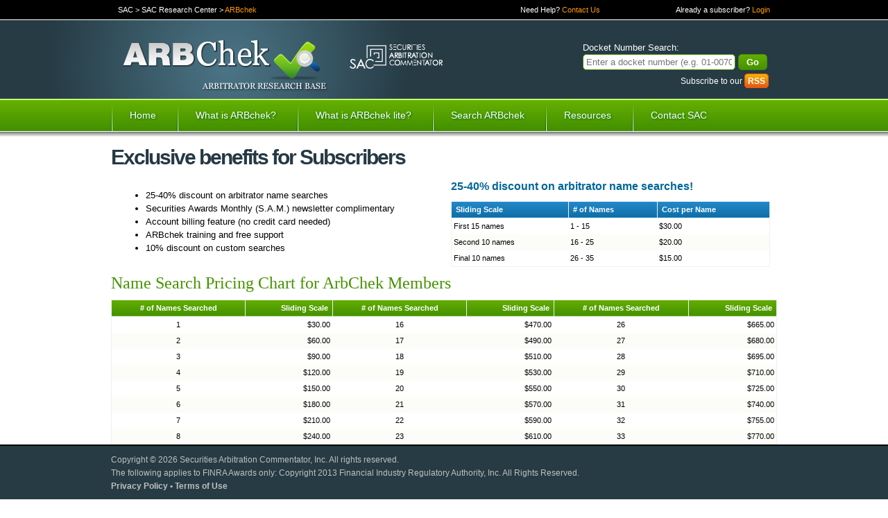

--- FILE ---
content_type: text/html;charset=UTF-8
request_url: https://www.arbchek.com/benefits
body_size: 4193
content:
<!DOCTYPE html>
<html xmlns="http://www.w3.org/1999/xhtml" xml:lang="en" lang="en">
<head>
    <title>Exclusive benefits for Subscribers</title>
    <meta name="description" content="Exclusive Benefits for Platinum Users" />
    <meta name="keywords" content="Exclusive Benefits for Platinum Users" />
    <meta http-equiv="Content-Type" content="application/xhtml+xml; charset=utf-8" />
    <base href="https://www.arbchek.com/" />
    <script type="text/javascript">
        var site = new Object();
        site.name = "ARBchek";
        site.url = "https://www.arbchek.com";
        site.domain = "arbchek.com";
    </script>
    <link rel="shortcut icon" type="image/x-icon" href="https://www.arbchek.com/resources/icons/favicon.ico" />
<link rel="icon" type="image/x-icon" href="https://www.arbchek.com/resources/icons/favicon.ico" />


<link rel="stylesheet" type="text/css" href="//ajax.googleapis.com/ajax/libs/jqueryui/1.8.16/themes/smoothness/jquery-ui.css" />
<script type="text/javascript" src="//ajax.googleapis.com/ajax/libs/jquery/1.7.1/jquery.min.js"></script>
<!--script type="text/javascript" src="https://www.arbchek.com/_libs/jQuery/jquery.patch.js"></script-->
<script type="text/javascript" src="//ajax.googleapis.com/ajax/libs/jqueryui/1.8.16/jquery-ui.min.js"></script>





<link rel="stylesheet" href="https://www.arbchek.com/templates/Default/css@202604/combined.php" />

<script type="text/javascript" src="https://www.arbchek.com/templates/Default/scripts@202604/jquery.extensions.php"></script>

<script src="https://www.arbchek.com/templates/Default/scripts@202604/combined.php" type="text/javascript"></script>

<script src="https://cdnjs.cloudflare.com/ajax/libs/clipboard.js/1.7.1/clipboard.min.js"></script>

<script src='https://www.google.com/recaptcha/api.js'></script>

<link href="//vjs.zencdn.net/4.12/video-js.css" rel="stylesheet">
<script src="//vjs.zencdn.net/4.12/video.js"></script>
    <!--[if IE 6]>
    <link href="https://www.arbchek.com/templates/Default/css/ie6.css" rel="stylesheet" type="text/css" media="all" />
    <script type="text/javascript" src="https://www.arbchek.com/templates/Default/scripts/DD_belatedPNG_0.0.8a-min.js"></script>
<![endif]-->
<!--[if IE 7]>
    <link href="https://www.arbchek.com/templates/Default/css/ie7.css" rel="stylesheet" type="text/css" media="all" />
<![endif]-->
<!--[if lte IE 8]>
<script type="text/javascript">
    document.createElement('video');document.createElement('audio');document.createElement('track');
</script>
<![endif]-->

    <script type="text/javascript">
  var _gaq = _gaq || [];
  var _gaq_accts = ['UA-1932586-36', 'UA-16327228-2'];
  for(i in _gaq_accts) {
	  _gaq.push(['_setAccount', _gaq_accts[i]]);
	  _gaq.push(['_trackPageview']);
  }
  (function() {
    var ga = document.createElement('script'); ga.type = 'text/javascript'; ga.async = true;
    ga.src = ('https:' == document.location.protocol ? 'https://ssl' : 'http://www') + '.google-analytics.com/ga.js';
    var s = document.getElementsByTagName('script')[0]; s.parentNode.insertBefore(ga, s);
  })();
</script>
</head>
<body class="home ">
    <!--[if IE]>
    <script type="text/javascript" src="http://ajax.googleapis.com/ajax/libs/chrome-frame/1/CFInstall.min.js"></script>
    <style>
        .chromeFrameInstallDefaultStyle {
            z-index: 10000;
        }
    </style>
    <div id="infobar" class="gcf">
        You may experience performance issues with this application running under <a target="_blank" href="https://www.arbchek.com/faqs.html#tabs-4">Internet Explorer</a>. For a smoother experience, install <a target="_blank" title="It's fast and easy. Administrative privilege not needed." href="http://www.google.com/chromeframe/?user=true&redirect=https://www.arbchek.com/benefits">Google Chrome Frame</a> or switch to a modern browser such as <a target="_blank" href="http://www.getfirefox.net/">FireFox</a> or <a target="_blank" href="http://www.getchromium.org/">Chromium</a>. <a href="https://www.arbchek.com/best-config-for-arbchek">Read more &raquo;</a>
    </div>
    <script>
        function check_gcf() {
            CFInstall.check({
                mode: "inline",
                node: "infobar"
            });
        };
        $(document).ready(function() {
            $(window).resize(function() {
                $('#page-wrapper').css('padding-top', $(".gcf#infobar").outerHeight() + 'px');
            }).trigger('resize');
        });
    </script>
<![endif]-->

    
    <!-- Page Wrapper -->
    <div id="page-wrapper">

        <!-- Page Header -->
        <div id="page-header">

            <!-- Top Bar -->
            <div id="top-bar-wrapper">
                <div id="top-bar">

                    <!-- Breadcrumbs -->
                    <div id="breadcrumbs">
                        <a href="http://www.sacarbitration.com/">SAC</a> &gt;
                        <a href="http://www.sacarbitration.com/research-home.htm">SAC Research Center</a> &gt;
                        <a href="https://www.arbchek.com" class="selected">ARBchek</a>
                    </div>
                    <!-- END Breadcrumbs -->

                                        <!-- Contact link -->
                    <div id="contact">
                        Need Help? <a href="https://www.arbchek.com/contact.html">Contact Us</a>
                    </div>
                    <!-- END Contact link -->
                    
                    <!-- User link -->
                    <div id="user-link">
                                                    Already a subscriber? <a href="https://www.arbchek.com/login.html" class="header-button radius" id="spawn-login-dialog">Login</a>
                                            </div>
                                    </div>
            </div>
            <!-- END Top Bar -->

            <div id="mid-header-wrapper">
                <!-- Mid header -->
                <div id="mid-header">
                    <!-- Logo -->
                    <div id="logo">
                        <div id="logo-background">
                            <h1><a href="https://www.arbchek.com/" title="">ARBchek - Arbitrator Research Base</a></h1>
                            <h2><a href="http://www.sacarbitration.com/" target="_blank"><img alt="Securites Arbitration Commentator" src="https://www.arbchek.com/templates/Default/images/dashboard-logo-sac.png"></a></h2>
                        </div>
                    </div>
                    <!-- END Logo -->

                    <!-- Docket Search -->
                    <div class="docket-search margin-top-30">
                        <form action="docketresult.html" method="get" class="validate">
                            <label for="docket-number">Docket Number Search:</label><br />
                            <input type="text" name="docket" class="input-text required radius" validate="required" placeholder="Enter a docket number (e.g. 01-00702)" id="docket-number" style="width: 75%" />
                            <input type="submit" class="input-button" value="Go" style="width: 15%" />
                        </form>
                        <p style="font-size: 0.9em; color: white; text-align: right; margin-top: 0.5em">
                            Subscribe to our <a href="https://www.arbchek.com/updatearbchek.rss" class="button rss" title="Subscribe to our RSS feed and receive updated award briefs every week!">RSS</a></span>
                            &nbsp;&nbsp;&nbsp;
                        </p>
                    </div>
                    <!-- END Docket Search -->

                </div>
                <!-- END Mid header -->
            </div>

            <!-- Main navigation -->
                            <div id="nav-main">
    <ul>
        <li id="nav-home"><a href="https://www.arbchek.com">Home</a></li>
        <li id="nav-whatsearch"><a href="https://www.arbchek.com/whatisarbchek">What is ARBchek?</a></li>
        <li id="nav-whatlite"><a href="https://www.arbchek.com/whatisarbcheklite">What is ARBchek lite?</a></li>
        <li id="nav-search">
            <a href="https://www.arbchek.com/search.html">Search ARBchek</a>
            <ul>
                <li><a href="https://www.arbchek.com/search.html">ARBchek</a></li>
                <li><a href="https://www.arbchek.com/litesearch.html">ARBchek Lite</a></li>
                <li><a href="https://www.arbchek.com/search-aaa-jams.html">AAA/JAMS Directory</a></li>
            </ul>
        </li>
        <li id="nav-resources">
            <a href="https://www.arbchek.com/resources.html">Resources</a>
            <ul>
                <li><a href="https://www.arbchek.com/demo-videos.html">View the Demo Videos</a></li>
                <li><a href="https://www.arbchek.com/glossary.html">Glossary of Terms</a></li>
                <li><a href="https://www.arbchek.com/faqs.html">FAQs</a></li>
                <li><a href="https://www.arbchek.com/help.html">Help</a></li>
            </ul>
        </li>

        <li id="nav-contact"><a href="https://www.arbchek.com/contact.html">Contact SAC</a></li>
    </ul>
</div>                        <!-- END Main navigation -->

            <div id="nav-main-shadow"></div>

        </div>
        <!-- END Page Header -->

        <!-- Page Body -->
                    <div id="page-body" class="">
                                    
    <div class="article">
            	    	        	                <div class="content layout">
                            <h2>Exclusive benefits for Subscribers</h2>
<div>
    <div class="column">
        <div class="clear">
    <ul>
        <li>25-40% discount on arbitrator name searches</li>
        <li>Securities Awards Monthly (S.A.M.) newsletter complimentary</li>
		<li>Account billing feature (no credit card needed)</li>
        <li>ARBchek training and free support</li>
        <li>10% discount on custom searches</li>
    </ul>
</div>
    </div>
    <div class="column">
        <h4>25-40% discount on arbitrator name searches!</h4>
        <table class="list border" width="100%">
    <thead>
        <tr class="bg-blue-grad border price-break">
            <th>Sliding Scale</th>
            <th># of Names</th>
            <th>Cost per Name</th>
        </tr>
    </thead>
    <tbody>
        <tr>
            <td>First 15 names</td>
            <td>1 - 15</td>
            <td>$30.00</td>
        </tr>
        <tr>
            <td>Second 10 names</td>
            <td>16 - 25</td>
            <td>$20.00</td>
        </tr>
        <tr>
            <td>Final 10 names</td>
            <td>26 - 35</td>
            <td>$15.00</td>
        </tr>
    </tbody>
</table>
    </div>
</div>
<div>
    <h3>Name Search Pricing Chart for ArbChek Members</h3>
    <table class="list border price-break details" width="100%" cellpadding="0" cellspacing="0">
    <thead>
        <tr class="bg-green-grad-up border">
            <th># of Names Searched</th>
            <th>Sliding Scale</th>
            <th># of Names Searched</th>
            <th>Sliding Scale</th>
            <th># of Names Searched</th>
            <th>Sliding Scale</th>
        </tr>
    </thead>
    <tbody>
                                        <tr>
            <td>1</td>
            <td> $30.00</td>
            <td> 16</td>
            <td> $470.00</td>
            <td>26</td>
            <td> $665.00</td>
        </tr>
                <tr>
            <td>2</td>
            <td> $60.00</td>
            <td> 17</td>
            <td> $490.00</td>
            <td>27</td>
            <td> $680.00</td>
        </tr>
                <tr>
            <td>3</td>
            <td> $90.00</td>
            <td> 18</td>
            <td> $510.00</td>
            <td>28</td>
            <td> $695.00</td>
        </tr>
                <tr>
            <td>4</td>
            <td> $120.00</td>
            <td> 19</td>
            <td> $530.00</td>
            <td>29</td>
            <td> $710.00</td>
        </tr>
                <tr>
            <td>5</td>
            <td> $150.00</td>
            <td> 20</td>
            <td> $550.00</td>
            <td>30</td>
            <td> $725.00</td>
        </tr>
                <tr>
            <td>6</td>
            <td> $180.00</td>
            <td> 21</td>
            <td> $570.00</td>
            <td>31</td>
            <td> $740.00</td>
        </tr>
                <tr>
            <td>7</td>
            <td> $210.00</td>
            <td> 22</td>
            <td> $590.00</td>
            <td>32</td>
            <td> $755.00</td>
        </tr>
                <tr>
            <td>8</td>
            <td> $240.00</td>
            <td> 23</td>
            <td> $610.00</td>
            <td>33</td>
            <td> $770.00</td>
        </tr>
                <tr>
            <td>9</td>
            <td> $270.00</td>
            <td> 24</td>
            <td> $630.00</td>
            <td>34</td>
            <td> $785.00</td>
        </tr>
                <tr>
            <td>10</td>
            <td> $300.00</td>
            <td> 25</td>
            <td> $650.00</td>
            <td>35</td>
            <td> $800.00</td>
        </tr>
                <tr>
            <td>11</td>
            <td> $330.00</td>
            <td> </td>
            <td> </td>
            <td></td>
            <td> </td>
        </tr>
                <tr>
            <td>12</td>
            <td> $360.00</td>
            <td> </td>
            <td> </td>
            <td></td>
            <td> </td>
        </tr>
                <tr>
            <td>13</td>
            <td> $390.00</td>
            <td> </td>
            <td> </td>
            <td></td>
            <td> </td>
        </tr>
                <tr>
            <td>14</td>
            <td> $420.00</td>
            <td> </td>
            <td> </td>
            <td></td>
            <td> </td>
        </tr>
                <tr>
            <td>15</td>
            <td> $450.00</td>
            <td> </td>
            <td> </td>
            <td></td>
            <td> </td>
        </tr>
            </tbody>
</table>
</div>
<div>
    <h3>ARBchek Subscriber Volume Discount</h3>
    <p>Receive the greatest savings by entering all Arbitrator Names for one Client Matter in the same search. Searching up to 15 names will remain at $30.00 per name. Each additional name searched on the same search will increase your savings - refer to chart above.</p>
    <p>Non-Subscriber fee: $40.00 per name.</p>
    <p>To subscribe: Call SAC 973-761-5880 or email <a href="mailto:searches@sacarbitration.com">searches@sacarbitration.com</a></p>
</div>
                    	
        </div>
    </div>

        </div>        <!-- END Page Body -->

        <div id="page-footer">
            <div id="page-footer-content">
                <div class="column left">
                    Copyright © 2026 Securities Arbitration Commentator, Inc. All rights reserved.
                    <br />
                    The following applies to FINRA Awards only: Copyright 2013 Financial Industry Regulatory Authority, Inc. All Rights Reserved.
                    <br />
                    <a href="privacy">Privacy Policy</b> &bull; <a href="terms-of-use">Terms of Use</a>
                </div>
                <div class="column right">
                    <span id="siteseal"><script type="text/javascript" src="https://seal.starfieldtech.com/getSeal?sealID=xSfY2tVxXVI1N9b7pZZRU2jXuQAOmywxzyN6jL5e8tqOvRzEwNtnf"></script></span>                </div>
            </div>
        </div>
    </div>
    <!-- END Page Wrapper -->
    <div class="preload">
        <img class="preload" src="https://www.arbchek.com/templates/Default/images/big-button.png" alt="" />
        <img class="preload" src="https://www.arbchek.com/templates/Default/images/hnav_bg_hover.png" alt="" />
        <img class="preload" src="https://www.arbchek.com/templates/Default/images/nav-dropdown-over-ie6.png" alt="" />
        <img class="preload" src="https://www.arbchek.com/templates/Default/images/nav-dashboard-dropdown-over-ie6.png" alt="" />
        <img class="preload" src="https://www.arbchek.com/templates/Default/images/nav-background-over.png" alt="" />
        <img class="preload" src="https://www.arbchek.com/templates/Default/images/nav-dropdown-over.png" alt="" />
        <img class="preload" src="https://www.arbchek.com/templates/Default/images/nav-dashboard-background-over.png" alt="" />
        <img class="preload" src="https://www.arbchek.com/templates/Default/images/nav-dashboard-dropdown-over.png" alt="" />
    </div>

</body>
</html>

--- FILE ---
content_type: text/javascript;charset=UTF-8
request_url: https://www.arbchek.com/templates/Default/scripts@202604/combined.php
body_size: 7068
content:
$(document).ready(function($){$("input").livequery(function(){$(this).addClass($(this).attr('type'))});if(!$.support.changeBubbles)
return;$("tr:nth-child(odd), th:nth-child(odd), td:nth-child(odd)").removeClass("even").addClass("odd");$("tr:nth-child(even), th:nth-child(even), td:nth-child(even)").removeClass("odd").addClass("even");$(":last-child").addClass("last");$(":first-child").addClass("first");$("img[style*='float: left'], img[style*='float:left']").addClass('left');$("img[style*='float: right'], img[style*='float:right']").addClass('right')});$(document).ready(function(){$("a.icon").livequery(function(){var icon;var parts=$(this).attr('href').split('/');var link=parts.length>0?parts.pop():undefined;if($(this).attr('icon'))
$(this).prepend($("<img />").addClass("icon").attr("src",site.url+"/resources/icons/crystal/"+icon))});$(".action a, .action span").livequery(function(i,e){var icon;switch(!0){case $(this).text()=='View':icon="crystal/actions/demo.png";break;case $(this).text()=='Download':icon="crystal/actions/download.png";break;case $(this).text()=='Edit':icon="crystal/actions/db_update.png";break;case $(this).text()=='Delete':icon="arbchek/db_remove.png";break;case $(this).text()=='Search':icon="arbchek/perform_saved_search.png";break;case $(this).text()=='ACR':icon="arbchek/xml.png";break;case $(this).text()=='Pay Now':icon="arbchek/pay_now.png";break;case $(this).text()=='Notes':icon="crystal/apps/knotes.png";break}
if(icon)
$(this).html($("<img />").addClass("icon").attr("src",site.url+"/resources/icons/"+icon))})});$(document).ready(function(){$("#nav-main ul li ul li:last-child").css("background","none");$("#nav-main > ul > li").mouseover(function(){if($(this).find("ul").length>0){$(this).find("ul").show();$(this).find("a:first").addClass("nav-link-over")}});$("#nav-main > ul > li").mouseout(function(){$(this).find("ul").hide();$(this).find("a:first").removeClass("nav-link-over")});if($(".search-index").length>0){searchIndex()}
$("option").click(function(){$(this).addClass("selected")});if($(".home .marketing-list").length>0){homeSlideshow()}
if($(".home-main .search-links").length>0){homeSearch()};if($(".slideshow").length>0){slideshow()}
if($("#user-link a.header-button").length>0){lightbox()}});function searchIndex(){$(".search-index span").mouseover(function(){$(this).parent().find("span").removeClass("selected");$(this).addClass("selected")});$(".search-index span").mouseout(function(){$(this).parent().find("span").removeClass("selected")})}
function homeSearch(){$(".search-links li").mouseover(function(){$(this).addClass("over")});$(".search-links li").mouseout(function(){$(this).removeClass("over")});$(".search-links li.links").click(function(e){window.location.href=$(this).find("a:first").attr('href')})}
var item=0;var items;var itemWidth;var itemHeight;var slideshowUl;var controls;var nextPos;var nextLimit;function slideshow(){items=$(".slideshow li");itemWidth=$(".slideshow li:first").width();itemHeight=$(".slideshow li:first").height();slideshowUl=$(".slideshow ul");controls=$(".slideshow .controls");$(".slideshow").width(itemWidth);$(slideshowUl).width(itemWidth*items.length);$(slideshowUl).css("overflow","hidden");items.css("float","left");controls.css("margin-top","-"+(itemHeight/2)-20+"px").width(itemWidth);nextPos=itemWidth-40;$(".next").css("left",nextPos+"px");nextLimit=(slideshowUl.width()-itemWidth)*-1;$(".next").click(function(){slideshowNext(this)});$(".prev").click(function(){slideshowPrev(this)});cycleSlide();autoPlay=setInterval("cycleSlide()",5000)}
function homeSlideshow(){$(".marketing-list li").mouseover(function(){if($('.slideshow li').length){item=$(".marketing-list li").index(this);slideshowPage(item);$(".marketing-list li.selected").stop().animate({backgroundPositionY:-100},500);$(this).addClass("selected");$(this).stop().animate({backgroundPositionY:0},500)}else{$(".marketing-list li").removeClass('selected').stop().animate({backgroundPositionY:-100},500);$(this).addClass("selected").stop().animate({backgroundPositionY:0},500)}})}
function slideshowNext(e){if(item<$(".marketing-list li").length-1){item++;$(".marketing-list li.selected").stop().animate({backgroundPositionY:-100},500);$(".marketing-list li:nth-child("+(item+1)+")").stop().animate({backgroundPositionY:0},500).addClass("selected");slideshowPage(item)}}
function slideshowPrev(e){if(item>0){item--;$(".marketing-list li.selected").stop().animate({backgroundPositionY:-100},500);$(".marketing-list li:nth-child("+(item+1)+")").stop().animate({backgroundPositionY:0},500).addClass("selected");slideshowPage(item)}}
function slideshowPage(item){slideshowUl.stop().animate({left:"-"+itemWidth*item},500)}
function cycleSlide(){if(item==$(".marketing-list li").length){item=0}
$(".marketing-list li.selected").stop().animate({backgroundPositionY:-100},500);$(".marketing-list li:nth-child("+(item+1)+")").stop().animate({backgroundPositionY:0},500).addClass("selected");slideshowPage(item);item++}
function lightbox(){$("#user-link a.header-button").click(function(){$("#lightbox").fadeIn()});$("#lightbox .close").click(function(){$("#lightbox").fadeOut()})};$(document).ready(function($){if($("#left.column").length)
$("#body").css({'padding-left':$("#left.column").outerWidth()});if($("#right.column").length)
$("#body").css({'padding-right':$("#right.column").outerWidth()})});$.ajaxSetup({xhrFields:{withCredentials:!0}});$(document).ready(function(){$('a#spawn-login-dialog').livequery('click',function(){$('<div id="login-dialog"/>').html('<div class="center"><img src="templates/Default/images/ajax-loader/default.gif" style="margin: 10% auto;" /></div>').appendTo('body').load($('a#spawn-login-dialog').attr('href')+' form#login',null,function(response,status){$("#login-dialog").dialog('option','title',$('form h1','#login-dialog').remove().text())}).dialog({title:'Login',modal:!0,width:550});$(document).scrollTop(0);return!1});$('a.rss').livequery('click',function(){var $rss_dlg=$('<div id="rss-dialog"/>');$rss_dlg.html('<div class="center">'+'<p class="left">Copy the below URL to use in your favorite RSS reader:</p>'+'<input class="rss-url" type="text" contenteditable="false" style="width: 70%"/>&nbsp;'+'<button style="width: 10%" data-clipboard-target="input.rss-url">Copy</button>'+'</div>');new Clipboard('button[data-clipboard-target]');$('input.rss-url',$rss_dlg).val($(this).attr('href'));$('a.rss-url',$rss_dlg).attr('href',$(this).attr('href'));$rss_dlg.dialog({title:'RSS Feed URL',modal:!0,width:550,buttons:{"Close":function(){$(this).dialog("close")}}});return!1});$('form#login').livequery(function(){$(this).find('#email').focus()});$('form','#login-dialog').livequery(function(){$(this).ajaxForm({beforeSubmit:function(data,form,options){$('.message',$(form)).fadeOut('slow');$(form).data('bValidator').validate();return $(form).data('bValidator').isValid()},success:function(response,status,xhr){var message=$('.message',$(response));$(message).clone().insertAfter($('p',this));if($(message).text().indexOf('Thank you')!==-1){window.setTimeout(function(){window.location.reload()},1500)}},xhrFields:{withCredentials:!0},context:this})})});$(document).ready(function(){$('form.captcha').livequery(function(){if($(':input[name=captchaResponse]',this).length<=0)
$(this).append($("<input />").attr({type:'hidden',name:'captchaResponse'}));var dialog=$('.captcha-dialog',this).dialog({autoOpen:!1,title:$('.captcha-dialog',this).attr('title'),buttons:{"OK":function(){var form=$(this).data('captcha-form');var input=form.find(':input[name=captchaResponse]');var response=$(this).dialog().find(':input.captchaResponse');if(response.val()){input.val(response.val());$(this).dialog("close");form.trigger('submit')}}}});$(this).data('captcha-dialog',dialog);$(dialog).data('captcha-form',$(this))}).livequery('submit',function(){var input=$(this).find(':input[name=captchaResponse]');if(!input.val()){$(this).data('captcha-dialog').dialog('open').find('.ui-dialog-buttonpane > button:last').focus();return!1}})});$(document).ready(function($){$.extend($.fn,{dot:function(bg,size){return $(this).css({'background':bg||'white','height':size||'1px','width':size||'1px','position':'absolute'})},tl:function(offset){return $(this).css({'top':offset||'0','left':offset||'0'})},tr:function(offset){return $(this).css({'top':offset||'0','right':offset||'0'})},bl:function(offset){return $(this).css({'bottom':offset||'0','left':offset||'0'})},br:function(offset){return $(this).css({'bottom':offset||'0','right':offset||'0'})},pbg:function(){var pbg=$(this).eq(0).parent().css('background-color');return pbg&&(pbg!='transparent')?pbg:$(this).parent().pbg()}});var d=$("<span></span>");$(".round").livequery(function(){switch(!0){case $.browser.mozilla:return $(this).css('-moz-border-radius','2px');case $.browser.safari:return $(this).css('-webkit-border-radius','2px');case $.browser.msie:case $.browser.opera:var cd=d.clone().dot($(this).pbg());var os=($(this).css('border-width')&&$(this).css('border-width')!='0px')?'-'+$(this).css('border-width'):null;if(os)$(this).css('overflow','visible');$(this).append(cd.clone().tl(os)).append(cd.clone().tr(os)).append(cd.clone().bl(os)).append(cd.clone().br(os))}})});$(document).ready(function(){$("a").click(function(){$(this).trigger('blur')});var preloads=new Array();$('img.preload').each(function(i,e){var preload=new Image();preload.src=$(e).attr('src');preloads[i]=preload});$('.dummy').livequery(function(){$(this).find('input, select, textarea').attr("disabled","disabled")});$('a.show_hide_control').click(function(){$('div.show_hide_object#'+$(this).attr('object')).toggle();return!1});$('input[name="select_all"]').livequery("click",function(){$(this).parents('table').find('input.select_all').attr("checked",this.checked)});var dataTableDefaults={"bJQueryUI":!0,"bAutoWidth":!1,aaSorting:[],"sDom":'<"H"flpi>t<"F"flpi>',"sPaginationType":"full_numbers","aLengthMenu":[10,25,50,100,250,500],"iDisplayLength":25,"bPaginate":!0,"bLengthChange":!0,"oLanguage":{"sInfo":"_START_ to _END_ of _TOTAL_ Entries","sLengthMenu":"Show _MENU_","sProcessing":"Loading.."}};$.fn.expander.defaults=$.extend({},$.fn.expander.defaults,{slicePoint:80,widow:4,expandText:'&raquo;',expandPrefix:' ',collapseTimer:0,expandEffect:'fadeIn',expandSpeed:'',userCollapse:!0,userCollapseText:'&laquo;',userCollapsePrefix:' '});$("table.list.ajax").livequery(function(i,e){$(this).next('.pagination').remove();$(this).parents('form').nextAll('.pagination').remove();var table=$(this).dataTable({"bJQueryUI":!0,"bAutoWidth":!1,"sDom":'T<"H"flpir>t<"F"flpir>',"sPaginationType":"full_numbers","aLengthMenu":[10,25,50,100,200,500,1000],"iDisplayLength":25,"bPaginate":!0,"bLengthChange":!0,"bProcessing":!0,"bDestroy":!0,"bServerSide":!0,"sAjaxSource":'//'+window.location.hostname+(window.location.port=='80'?'':':'+window.location.port)+window.location.pathname,"oColVis":{"aiExclude":$.map($("thead tr:eq(0) th",$(this)),function(item,index){return $('.template',item).length?index:null})},"aoColumns":$.map($("thead tr:eq(0) th",$(this)),function(item){return{sName:$(item).attr('sql')||'null',bSortable:$('.template',item).length?!1:!0}}),"oLanguage":{"sInfo":"_START_ to _END_ of _TOTAL_ Entries","sLengthMenu":"Show _MENU_","sProcessing":"Loading.."},"fnRowCallback":function(nRow,aData,iDisplayIndex,iDisplayIndexFull){$('thead tr:eq(0) > th',this).each(function(i,e){var template=$('.template',e).html(),content;if(template)
content=template.replace(/##(.+?)##/g,function(all,data){return eval($("<div/>").html(data).text())});if(content)
$($('.template',e).clone().html(content)).appendTo($('td',nRow).eq(i).empty());$('td',nRow).eq(i).addClass($(e).attr('alias'))});return nRow},"fnServerData":function(sSource,aoData,fnCallback){aoData.push({"name":"action","value":"data"});aoData.push({"name":"sSourceSQL","value":$(this).attr('source')||'null'});$.map($("thead tr:eq(0) th",$(this)),function(item,index){aoData.push({"name":"aColumns["+index+"]","value":$(item).attr('alias')||('Column'+index)});aoData.push({"name":"aColumnsSQL["+index+"]","value":$(item).attr('sql')||$(item).attr('alias')||'null'});aoData.push({"name":"aSearch["+index+"]","value":function(){var filter=$("thead tr:eq(1) th").eq(index);var filterText=$(':input',filter).val();if(typeof filterText=='string')
filterText=filterText.replace("'","''");switch(filter.attr('filter')){case 'search':return filterText!=undefined&&filterText.length?("like '%"+filterText+"%'"):"";brea;case 'exact':case 'select':return filterText!=undefined&&filterText.length?("= '"+filterText+"'"):"";break;case 'range':case 'date':var conditions=[];if(filterFrom=$(':input.from',filter).val())
conditions.push(" >= '"+filterFrom+"'");if(filterTo=$(':input.to',filter).val())
conditions.push(" <= '"+filterTo+"'");if(conditions.length)
return conditions.join(' and '+filter.attr('alias')+' ');return '';break}}})});$.map(aoData,function(item){item.name=item.name.replace(/sSearch_(\d+)/,"aSearch[$1]");item.name=item.name.replace(/_(\d+)/,"[$1]");return item});$.getJSON(sSource,aoData,function(json){fnCallback(json)})},"fnDrawCallback":function(dt){$('#datatable-custom-column .buttons input').each(function(k,v){var col=parseInt($(v).val())+1;$('table.list.ajax tr th:nth-child('+col+'), table.list.ajax tr td:nth-child('+col+')').each(function(i,e){if($(v).attr('checked')){if(!$(e).hasClass('hide')){$(e).addClass('hide')}}else{$(e).removeClass('hide')}})});$('body').css('orig-min-width',$('body').css('orig-min-width')||$('body').css('min-width'));$('body').css('min-width',$('body').css('orig-min-width'));$('body').css('min-width',$(dt.nTable).width()>$(dt.nTable).parent().width()?$(dt.nTable).width()+$("body").width()-$(dt.nTable).parent().width():$('body').css('orig-min-width'))}});var filter=$("thead tr",this).clone().find("th").empty().end().appendTo("thead",this);$("th",filter).each(function(i,e){var filterInputs=[];switch($(this).attr('filter')){case 'exact':case 'search':$(this).append($("<input />").attr({type:'text',size:8}).css({width:'100%'}));break;case 'range':$(this).append($("<input />").attr({type:'text','class':'from'}).css({width:'2em'}));$(this).append($("<input />").attr({type:'text','class':'to'}).css({width:'2em'}));break;case 'select':$(this).append(selectElement=$("<select />"));$.ajax({url:table.fnSettings().sAjaxSource,type:'GET',dataType:'json',context:selectElement,data:{'aColumns':[$(this).attr('alias')],'aColumnsSQL':['distinct '+($(this).attr('sql')||$(this).attr('alias'))],'action':"data",'sSourceSQL':$(this).parents('table').attr('source')+" union select ''",'aSearch':[''],'iSortCol':[0]},success:function(response){$(this).append($("<option />").attr('value','').text('All'));for(i in response.aaData){if(response.aaData[i][0])
$(this).append($("<option />").attr('value',response.aaData[i][0]).text($("<span />").text(response.aaData[i][0]).text()))}}});break;case 'date':$(this).append($("<input />").attr({type:'text','class':'daterange from',size:10}).css({width:'8em'}));$(this).append($("<input />").attr({type:'text','class':'daterange to',size:10}).css({width:'8em'}));break}
$(":input",this).livequery('change keyup',function(){table.fnDraw(!1)})})});$('table.datatable').livequery(function(){$(this).dataTable($.extend({},dataTableDefaults,{}));$('thead tr:eq(1) td :input',$(this)).livequery('change',function(){var cell=$(this).parents('th, td');var table=$(this).parents('table').dataTable();if($(this).is(":not(.daterange)"))
table.fnFilter($(this).val(),cell.siblings().andSelf().index(cell));else table.fnDraw(!0)});$(this).dataTable().dataTableExt.afnFiltering.push(function(oSettings,aData,iDataIndex){var filter=!0;$('input.daterange.from ~ input.daterange.to').each(function(i,e){var from=Date.parse($(e).siblings('.from').val());var to=Date.parse($(e).val());var cell=$(e).parents('th, td');var index=cell.siblings().andSelf().index(cell);var date=Date.parse(aData[index]);if(index<0)
return;to&&to.set({hour:23,minute:59,second:59});if(!(from||to)){filter=filter&&!0}
else if(!date&&(from||to)){filter=filter&&!1}
else if(from&&to&&date.between(from,to)){filter=filter&&!0}
else if(!to&&from&&date.compareTo(from)>=0){filter=filter&&!0}
else if(!from&&to&&date.compareTo(to)<=0){filter=filter&&!0}
else{filter=filter&&!1}});return filter})});$('table.datatable-limited').livequery(function(){$(this).dataTable($.extend({},dataTableDefaults,{"bJQueryUI":!0,"sDom":'t',"iDisplayLength":10,"bPaginate":!1,"bLengthChange":!1,"bFilter":!1,"bInfo":!1})).closest('.panes').css('padding',0)})});$(document).ready(function($){if(document.body.firstChild.data=='] > ')
document.body.firstChild.data='';$("ol.nested").livequery(function(){$(this).nestedDecimalList()});$.extend($.validator.messages,{required:"*",nowhitespace:"No Whitespace",number:"Number Only"});$('input[placeholder]').livequery(function(){$(this).placeholder()});$('input').livequery('focusin',function(){$(this).addClass('focusin')});$('input').livequery('focusout',function(){$(this).removeClass('focusin')});$("form.validate").livequery(function(){$(this).bValidator({errorMessageAttr:'invalid',validateActionsAttr:'validate',position:{x:'right',y:'top'},singleError:!1,paramsDelimiter:'::',validatorsDelimiter:';;',onBeforeValidate:function(element,action){if(!!("placeholder" in document.createElement("input"))){return!0}
if(element.hasClass('focusin')){element.attr('focusin','focusin')}
element.trigger('focus')},onAfterValidate:function(element,action){if(!!("placeholder" in document.createElement("input"))){return!0}
if(element.attr('focusin')=='focusin'){element.trigger('focus')}else{element.trigger('blur')}
element.removeAttr('focusin')}})});$('label[for]:not([generated])').livequery('mouseenter mouseleave',function(e){if(e.type=='mouseenter'){$('[id="'+$(this).attr('for')+'"]').css('background','#FDFDE2')}else{$('[id="'+$(this).attr('for')+'"]').css('background','')}});$(".group").livequery(reindex=function(){$(".group").each(function(i,e){if($(this).hasClass('dummy'))
return;var index=$(this).parent().find(".group:not(.dummy)").index(this);if(index<0)return;var group=$(this).attr('group');$("input, select, textarea",this).each(function(i,e){var name=$(e).attr('name').replace(new RegExp(group+'\[[0-9]*\]'),group+'['+index+']');$(e).attr('name',name)})})},reindex);$("#accordion,.accordion").livequery(function(){$(this).accordion({autoHeight:!1,navigation:!0})});$("div.tabs.ajax").livequery(function(){$("ul a",this).each(function(i,e){$(e).attr("href",$(e).attr("href")+" .content")});$("ul",this).tabs("div.panes",{effect:"ajax"})});$("div.tabs:not(.ajax):not(.ui-tabs)").livequery(function(){$(this).tabs()});$("input[type='button'], input[type='submit'], input[type='reset'], button").addClass('button');$("input[name='articleName']").livequery('change',function(){var title=$(this).parents().find("input[name='articleTitle']");if(!title.val())title.val($(this).val());var heading=$(this).parents().find("input[name='articleHeading']");if(!heading.val())heading.val($(this).val());var url=$(this).parents().find("input[name='articleURL']");if(!url.val())url.val($(this).val().toLowerCase().replace(/[^\w]+/,''))});$("input.datetime, input[name$='DateTime']").livequery(function(){$(this).datepicker({showOn:'focus',dateFormat:'yy-mm-dd',time24h:!0,changeMonth:!0,changeYear:!0,duration:'',showTime:!0,constrainInput:!0,stepMinutes:10,stepHours:1})});$("input.date, input[name$='Date']").livequery(function(){$(this).datepicker({showOn:'focus',dateFormat:'yy-mm-dd',time24h:!0,changeMonth:!0,changeYear:!0,duration:'',showTime:!1,constrainInput:!0,stepMinutes:10,stepHours:1})});$('input.month-year').livequery(function(){$(this).datepicker({changeMonth:!0,changeYear:!0,showButtonPanel:!0,currentText:"This Month",dateFormat:'mm-yy',minDate:'m',onClose:function(dateText,inst){var month=$("#ui-datepicker-div .ui-datepicker-month :selected").val();var year=$("#ui-datepicker-div .ui-datepicker-year :selected").val();$(this).datepicker('setDate',new Date(year,month,1))},beforeShow:function(input,inst){$(inst.dpDiv).toggleClass('month-year',!0);if((datestr=$(this).val()).length>0){var year=datestr.substring(datestr.length-4,datestr.length);var month=$(this).datepicker('option','monthNames')[parseInt(datestr.substring(0,datestr.length-5))-1];$(this).datepicker('option','defaultDate',new Date(year,month,1));$(this).datepicker('setDate',new Date(year,month,1))}}})});$("input.clear-select").click(function(){$(this).siblings("select").val(null)});$("fieldset input[value='+']").livequery('click',function(){$(".dummy",$(this).parents("fieldset")).clone().removeClass("dummy").appendTo($(this).parents("fieldset")).show().find("input, select, textarea").attr("disabled","")});$("fieldset input[value='-'], fieldset input[value='x']").livequery('click',function(){$(this).parents(".group").remove()});$('a.inactive, .inactive a').livequery('click',function(){return!1});$('p.award-breakdown a.read-more').livequery('click',function(){var cont=$(this).parents('p.award-breakdown');if($(this).hasClass('clicked')){$(this).removeClass('clicked');$(this).html('...(Read More)');$('span.toggle-read-more',cont).css('display','none')}else{$(this).addClass('clicked');$(this).html(' (Hide)');$('span.toggle-read-more',cont).css('display','inline')}
return!1});$('#information').dialog({modal:!0,autoOpen:!1,width:620,draggable:!1,resizable:!1});$('#information button[name="ok"]').livequery('click',function(){$('#information').dialog('close');return!1});$('a.help-dialog').livequery('click',function(){$.ajax({url:'?action=help',context:this,success:function(response,status){var content=$('.content#'+$(this).attr('href'),response);var title=$('h4:first-child',content).remove();$(content).dialog({modal:!0,width:620,title:title?"Help: "+title.text():"Help",buttons:{'OK':function(){$(this).dialog('destroy')}}})}});return!1});$(".colorbox").colorbox({maxWidth:'100%'});$('input[readonly="readonly"]').attr('title','This field cannot be changed.')});$(document).ready(function(){$("input[name$='State']").livequery(function(){var select=$('<select></select>').attr({'name':$(this).attr('name'),'rawvalue':$(this).attr('value'),'style':$(this).attr('style')});$(this).replaceWith(select)});$("select[name$='State']").livequery('populate',function(){if(!(country=$(this).closest("form").find("select[name$='Country']").val()))
country='US';var select=$(this);$.get(site.url+"/_rpc.html",{c:"Country",a:"listRegionAssoc",k:country,d:['Name','Code']},function(data){if(data.result){select.empty()}
$.each(data.result,function(i,v){select.append($('<option>'+v+'</option>').attr('value',i))});select.val(select.attr('rawvalue'))},"json")}).trigger('populate');$("select[name$='Country']").livequery('change',function(){$(this).closest("form").find("select[name$='State']").trigger('populate')}).trigger('change');$("input[type='text'][name$='Zip']").livequery('change',function(){var input=$(this);var country=$("input[type='text'][name$='Country'], select[name$='Country']");var state=$("input[type='text'][name$='State'], select[name$='State']");var city=$("input[type='text'][name$='City'], select[name$='City']");$.get(site.url+"/_rpc.html",{c:"Zip",k:country.val()+input.val()},function(data){if(!data.result)return;var newState=data.result.AdminName1;var newCity=data.result.AdminName3?data.result.AdminName2:data.result.AdminName2?data.result.AdminName2:data.result.AdminName1;if(newState)
state.val(newState);if(newCity)
city.val(newCity)},"json")})})

--- FILE ---
content_type: text/javascript;charset=UTF-8
request_url: https://www.arbchek.com/templates/Default/scripts@202604/jquery.extensions.php
body_size: 46640
content:
(function($){$.fn.css2=$.fn.css;$.fn.css=function(style){if(!$.isArray(style)){return $.fn.css2.apply(this,arguments)}
var self=$(this),styleObj={};$.each(style,function(i,name){if(self.css(name))
styleObj[name]=self.css(name)});return styleObj}})(jQuery);(function($,document,undefined){var pluses=/\+/g;function raw(s){return s}
function decoded(s){return unRfc2068(decodeURIComponent(s.replace(pluses,' ')))}
function unRfc2068(value){if(value.indexOf('"')===0){value=value.slice(1,-1).replace(/\\"/g,'"').replace(/\\\\/g,'\\')}
return value}
function fromJSON(value){return config.json?JSON.parse(value):value}
var config=$.cookie=function(key,value,options){if(value!==undefined){options=$.extend({},config.defaults,options);if(value===null){options.expires=-1}
if(typeof options.expires==='number'){var days=options.expires,t=options.expires=new Date();t.setDate(t.getDate()+days)}
value=config.json?JSON.stringify(value):String(value);return(document.cookie=[encodeURIComponent(key),'=',config.raw?value:encodeURIComponent(value),options.expires?'; expires='+options.expires.toUTCString():'',options.path?'; path='+options.path:'',options.domain?'; domain='+options.domain:'',options.secure?'; secure':''].join(''))}
var decode=config.raw?raw:decoded;var cookies=document.cookie.split('; ');var result=key?null:{};for(var i=0,l=cookies.length;i<l;i++){var parts=cookies[i].split('=');var name=decode(parts.shift());var cookie=decode(parts.join('='));if(key&&key===name){result=fromJSON(cookie);break}
if(!key){result[name]=fromJSON(cookie)}}
return result};config.defaults={};$.removeCookie=function(key,options){if($.cookie(key)!==null){$.cookie(key,null,options);return!0}
return!1}})(jQuery,document);(function(a){a.extend(a.fn,{livequery:function(e,d,c){var b=this,f;if(a.isFunction(e)){c=d,d=e,e=undefined}a.each(a.livequery.queries,function(g,h){if(b.selector==h.selector&&b.context==h.context&&e==h.type&&(!d||d.$lqguid==h.fn.$lqguid)&&(!c||c.$lqguid==h.fn2.$lqguid)){return(f=h)&&!1}});f=f||new a.livequery(this.selector,this.context,e,d,c);f.stopped=!1;f.run();return this},expire:function(e,d,c){var b=this;if(a.isFunction(e)){c=d,d=e,e=undefined}a.each(a.livequery.queries,function(f,g){if(b.selector==g.selector&&b.context==g.context&&(!e||e==g.type)&&(!d||d.$lqguid==g.fn.$lqguid)&&(!c||c.$lqguid==g.fn2.$lqguid)&&!this.stopped){a.livequery.stop(g.id)}});return this}});a.livequery=function(b,d,f,e,c){this.selector=b;this.context=d;this.type=f;this.fn=e;this.fn2=c;this.elements=[];this.stopped=!1;this.id=a.livequery.queries.push(this)-1;e.$lqguid=e.$lqguid||a.livequery.guid++;if(c){c.$lqguid=c.$lqguid||a.livequery.guid++}return this};a.livequery.prototype={stop:function(){var b=this;if(this.type){this.elements.unbind(this.type,this.fn)}else{if(this.fn2){this.elements.each(function(c,d){b.fn2.apply(d)})}}this.elements=[];this.stopped=!0},run:function(){if(this.stopped){return}var d=this;var e=this.elements,c=a(this.selector,this.context),b=c.not(e);this.elements=c;if(this.type){b.bind(this.type,this.fn);if(e.length>0){a.each(e,function(f,g){if(a.inArray(g,c)<0){a.event.remove(g,d.type,d.fn)}})}}else{b.each(function(){d.fn.apply(this)});if(this.fn2&&e.length>0){a.each(e,function(f,g){if(a.inArray(g,c)<0){d.fn2.apply(g)}})}}}};a.extend(a.livequery,{guid:0,queries:[],queue:[],running:!1,timeout:null,checkQueue:function(){if(a.livequery.running&&a.livequery.queue.length){var b=a.livequery.queue.length;while(b--){a.livequery.queries[a.livequery.queue.shift()].run()}}},pause:function(){a.livequery.running=!1},play:function(){a.livequery.running=!0;a.livequery.run()},registerPlugin:function(){a.each(arguments,function(c,d){if(!a.fn[d]){return}var b=a.fn[d];a.fn[d]=function(){var e=b.apply(this,arguments);a.livequery.run();return e}})},run:function(b){if(b!=undefined){if(a.inArray(b,a.livequery.queue)<0){a.livequery.queue.push(b)}}else{a.each(a.livequery.queries,function(c){if(a.inArray(c,a.livequery.queue)<0){a.livequery.queue.push(c)}})}if(a.livequery.timeout){clearTimeout(a.livequery.timeout)}a.livequery.timeout=setTimeout(a.livequery.checkQueue,20)},stop:function(b){if(b!=undefined){a.livequery.queries[b].stop()}else{a.each(a.livequery.queries,function(c){a.livequery.queries[c].stop()})}}});a.livequery.registerPlugin("append","prepend","after","before","wrap","attr","removeAttr","addClass","removeClass","toggleClass","empty","remove","html");a(function(){a.livequery.play()})})(jQuery);(function($){$.extend({metadata:{defaults:{type:'class',name:'metadata',cre:/({.*})/,single:'metadata'},setType:function(type,name){this.defaults.type=type;this.defaults.name=name},get:function(elem,opts){var settings=$.extend({},this.defaults,opts);if(!settings.single.length)settings.single='metadata';var data=$.data(elem,settings.single);if(data)return data;data="{}";if(settings.type=="class"){var m=settings.cre.exec(elem.className);if(m)
data=m[1]}else if(settings.type=="elem"){if(!elem.getElementsByTagName)
return undefined;var e=elem.getElementsByTagName(settings.name);if(e.length)
data=$.trim(e[0].innerHTML)}else if(elem.getAttribute!=undefined){var attr=elem.getAttribute(settings.name);if(attr)
data=attr}
if(data.indexOf('{')<0)
data="{"+data+"}";data=eval("("+data+")");$.data(elem,settings.single,data);return data}}});$.fn.metadata=function(opts){return $.metadata.get(this[0],opts)}})(jQuery);(function($){$.fn.ajaxSubmit=function(options){if(!this.length){log('ajaxSubmit: skipping submit process - no element selected');return this}
if(typeof options=='function'){options={success:options}}
var url=$.trim(this.attr('action'));if(url){url=(url.match(/^([^#]+)/)||[])[1]}
url=url||window.location.href||'';options=$.extend(!0,{url:url,type:this.attr('method')||'GET',iframeSrc:/^https/i.test(window.location.href||'')?'javascript:false':'about:blank'},options);var veto={};this.trigger('form-pre-serialize',[this,options,veto]);if(veto.veto){log('ajaxSubmit: submit vetoed via form-pre-serialize trigger');return this}
if(options.beforeSerialize&&options.beforeSerialize(this,options)===!1){log('ajaxSubmit: submit aborted via beforeSerialize callback');return this}
var n,v,a=this.formToArray(options.semantic);if(options.data){options.extraData=options.data;for(n in options.data){if(options.data[n]instanceof Array){for(var k in options.data[n]){a.push({name:n,value:options.data[n][k]})}}
else{v=options.data[n];v=$.isFunction(v)?v():v;a.push({name:n,value:v})}}}
if(options.beforeSubmit&&options.beforeSubmit(a,this,options)===!1){log('ajaxSubmit: submit aborted via beforeSubmit callback');return this}
this.trigger('form-submit-validate',[a,this,options,veto]);if(veto.veto){log('ajaxSubmit: submit vetoed via form-submit-validate trigger');return this}
var q=$.param(a);if(options.type.toUpperCase()=='GET'){options.url+=(options.url.indexOf('?')>=0?'&':'?')+q;options.data=null}
else{options.data=q}
var $form=this,callbacks=[];if(options.resetForm){callbacks.push(function(){$form.resetForm()})}
if(options.clearForm){callbacks.push(function(){$form.clearForm()})}
if(!options.dataType&&options.target){var oldSuccess=options.success||function(){};callbacks.push(function(data){var fn=options.replaceTarget?'replaceWith':'html';$(options.target)[fn](data).each(oldSuccess,arguments)})}
else if(options.success){callbacks.push(options.success)}
options.success=function(data,status,xhr){var context=options.context||options;for(var i=0,max=callbacks.length;i<max;i++){callbacks[i].apply(context,[data,status,xhr||$form,$form])}};var fileInputs=$('input:file',this).length>0;var mp='multipart/form-data';var multipart=($form.attr('enctype')==mp||$form.attr('encoding')==mp);if(options.iframe!==!1&&(fileInputs||options.iframe||multipart)){if(options.closeKeepAlive){$.get(options.closeKeepAlive,fileUpload)}
else{fileUpload()}}
else{$.ajax(options)}
this.trigger('form-submit-notify',[this,options]);return this;function fileUpload(){var form=$form[0];if($(':input[name=submit],:input[id=submit]',form).length){alert('Error: Form elements must not have name or id of "submit".');return}
var s=$.extend(!0,{},$.ajaxSettings,options);s.context=s.context||s;var id='jqFormIO'+(new Date().getTime()),fn='_'+id;window[fn]=function(){var f=$io.data('form-plugin-onload');if(f){f();window[fn]=undefined;try{delete window[fn]}catch(e){}}}
var $io=$('<iframe id="'+id+'" name="'+id+'" src="'+s.iframeSrc+'" onload="window[\'_\'+this.id]()" />');var io=$io[0];$io.css({position:'absolute',top:'-1000px',left:'-1000px'});var xhr={aborted:0,responseText:null,responseXML:null,status:0,statusText:'n/a',getAllResponseHeaders:function(){},getResponseHeader:function(){},setRequestHeader:function(){},abort:function(){this.aborted=1;$io.attr('src',s.iframeSrc)}};var g=s.global;if(g&&!$.active++){$.event.trigger("ajaxStart")}
if(g){$.event.trigger("ajaxSend",[xhr,s])}
if(s.beforeSend&&s.beforeSend.call(s.context,xhr,s)===!1){if(s.global){$.active--}
return}
if(xhr.aborted){return}
var cbInvoked=!1;var timedOut=0;var sub=form.clk;if(sub){var n=sub.name;if(n&&!sub.disabled){s.extraData=s.extraData||{};s.extraData[n]=sub.value;if(sub.type=="image"){s.extraData[n+'.x']=form.clk_x;s.extraData[n+'.y']=form.clk_y}}}
function doSubmit(){var t=$form.attr('target'),a=$form.attr('action');form.setAttribute('target',id);if(form.getAttribute('method')!='POST'){form.setAttribute('method','POST')}
if(form.getAttribute('action')!=s.url){form.setAttribute('action',s.url)}
if(!s.skipEncodingOverride){$form.attr({encoding:'multipart/form-data',enctype:'multipart/form-data'})}
if(s.timeout){setTimeout(function(){timedOut=!0;cb()},s.timeout)}
var extraInputs=[];try{if(s.extraData){for(var n in s.extraData){extraInputs.push($('<input type="hidden" name="'+n+'" value="'+s.extraData[n]+'" />').appendTo(form)[0])}}
$io.appendTo('body');$io.data('form-plugin-onload',cb);form.submit()}
finally{form.setAttribute('action',a);if(t){form.setAttribute('target',t)}else{$form.removeAttr('target')}
$(extraInputs).remove()}}
if(s.forceSync){doSubmit()}
else{setTimeout(doSubmit,10)}
var data,doc,domCheckCount=50;function cb(){if(cbInvoked){return}
$io.removeData('form-plugin-onload');var ok=!0;try{if(timedOut){throw 'timeout'}
doc=io.contentWindow?io.contentWindow.document:io.contentDocument?io.contentDocument:io.document;var isXml=s.dataType=='xml'||doc.XMLDocument||$.isXMLDoc(doc);log('isXml='+isXml);if(!isXml&&window.opera&&(doc.body==null||doc.body.innerHTML=='')){if(--domCheckCount){log('requeing onLoad callback, DOM not available');setTimeout(cb,250);return}}
cbInvoked=!0;xhr.responseText=doc.documentElement?doc.documentElement.innerHTML:null;xhr.responseXML=doc.XMLDocument?doc.XMLDocument:doc;xhr.getResponseHeader=function(header){var headers={'content-type':s.dataType};return headers[header]};var scr=/(json|script)/.test(s.dataType);if(scr||s.textarea){var ta=doc.getElementsByTagName('textarea')[0];if(ta){xhr.responseText=ta.value}
else if(scr){var pre=doc.getElementsByTagName('pre')[0];if(pre){xhr.responseText=pre.innerHTML}}}
else if(s.dataType=='xml'&&!xhr.responseXML&&xhr.responseText!=null){xhr.responseXML=toXml(xhr.responseText)}
data=$.httpData(xhr,s.dataType)}
catch(e){log('error caught:',e);ok=!1;xhr.error=e;$.handleError(s,xhr,'error',e)}
if(ok){s.success.call(s.context,data,'success',xhr);if(g){$.event.trigger("ajaxSuccess",[xhr,s])}}
if(g){$.event.trigger("ajaxComplete",[xhr,s])}
if(g&&!--$.active){$.event.trigger("ajaxStop")}
if(s.complete){s.complete.call(s.context,xhr,ok?'success':'error')}
setTimeout(function(){$io.removeData('form-plugin-onload');$io.remove();xhr.responseXML=null},100)}
function toXml(s,doc){if(window.ActiveXObject){doc=new ActiveXObject('Microsoft.XMLDOM');doc.async='false';doc.loadXML(s)}
else{doc=(new DOMParser()).parseFromString(s,'text/xml')}
return(doc&&doc.documentElement&&doc.documentElement.tagName!='parsererror')?doc:null}}};$.fn.ajaxForm=function(options){if(this.length===0){var o={s:this.selector,c:this.context};if(!$.isReady&&o.s){log('DOM not ready, queuing ajaxForm');$(function(){$(o.s,o.c).ajaxForm(options)});return this}
log('terminating; zero elements found by selector'+($.isReady?'':' (DOM not ready)'));return this}
return this.ajaxFormUnbind().bind('submit.form-plugin',function(e){if(!e.isDefaultPrevented()){e.preventDefault();$(this).ajaxSubmit(options)}}).bind('click.form-plugin',function(e){var target=e.target;var $el=$(target);if(!($el.is(":submit,input:image"))){var t=$el.closest(':submit');if(t.length==0){return}
target=t[0]}
var form=this;form.clk=target;if(target.type=='image'){if(e.offsetX!=undefined){form.clk_x=e.offsetX;form.clk_y=e.offsetY}else if(typeof $.fn.offset=='function'){var offset=$el.offset();form.clk_x=e.pageX-offset.left;form.clk_y=e.pageY-offset.top}else{form.clk_x=e.pageX-target.offsetLeft;form.clk_y=e.pageY-target.offsetTop}}
setTimeout(function(){form.clk=form.clk_x=form.clk_y=null},100)})};$.fn.ajaxFormUnbind=function(){return this.unbind('submit.form-plugin click.form-plugin')};$.fn.formToArray=function(semantic){var a=[];if(this.length===0){return a}
var form=this[0];var els=semantic?form.getElementsByTagName('*'):form.elements;if(!els){return a}
var i,j,n,v,el;for(i=0,max=els.length;i<max;i++){el=els[i];n=el.name;if(!n){continue}
if(semantic&&form.clk&&el.type=="image"){if(!el.disabled&&form.clk==el){a.push({name:n,value:$(el).val()});a.push({name:n+'.x',value:form.clk_x},{name:n+'.y',value:form.clk_y})}
continue}
v=$.fieldValue(el,!0);if(v&&v.constructor==Array){for(j=0,jmax=v.length;j<jmax;j++){a.push({name:n,value:v[j]})}}
else if(v!==null&&typeof v!='undefined'){a.push({name:n,value:v})}}
if(!semantic&&form.clk){var $input=$(form.clk),input=$input[0];n=input.name;if(n&&!input.disabled&&input.type=='image'){a.push({name:n,value:$input.val()});a.push({name:n+'.x',value:form.clk_x},{name:n+'.y',value:form.clk_y})}}
return a};$.fn.formSerialize=function(semantic){return $.param(this.formToArray(semantic))};$.fn.fieldSerialize=function(successful){var a=[];this.each(function(){var n=this.name;if(!n){return}
var v=$.fieldValue(this,successful);if(v&&v.constructor==Array){for(var i=0,max=v.length;i<max;i++){a.push({name:n,value:v[i]})}}
else if(v!==null&&typeof v!='undefined'){a.push({name:this.name,value:v})}});return $.param(a)};$.fn.fieldValue=function(successful){for(var val=[],i=0,max=this.length;i<max;i++){var el=this[i];var v=$.fieldValue(el,successful);if(v===null||typeof v=='undefined'||(v.constructor==Array&&!v.length)){continue}
v.constructor==Array?$.merge(val,v):val.push(v)}
return val};$.fieldValue=function(el,successful){var n=el.name,t=el.type,tag=el.tagName.toLowerCase();if(successful===undefined){successful=!0}
if(successful&&(!n||el.disabled||t=='reset'||t=='button'||(t=='checkbox'||t=='radio')&&!el.checked||(t=='submit'||t=='image')&&el.form&&el.form.clk!=el||tag=='select'&&el.selectedIndex==-1)){return null}
if(tag=='select'){var index=el.selectedIndex;if(index<0){return null}
var a=[],ops=el.options;var one=(t=='select-one');var max=(one?index+1:ops.length);for(var i=(one?index:0);i<max;i++){var op=ops[i];if(op.selected){var v=op.value;if(!v){v=(op.attributes&&op.attributes.value&&!(op.attributes.value.specified))?op.text:op.value}
if(one){return v}
a.push(v)}}
return a}
return $(el).val()};$.fn.clearForm=function(){return this.each(function(){$('input,select,textarea',this).clearFields()})};$.fn.clearFields=$.fn.clearInputs=function(){return this.each(function(){var t=this.type,tag=this.tagName.toLowerCase();if(t=='text'||t=='password'||tag=='textarea'){this.value=''}
else if(t=='checkbox'||t=='radio'){this.checked=!1}
else if(tag=='select'){this.selectedIndex=-1}})};$.fn.resetForm=function(){return this.each(function(){if(typeof this.reset=='function'||(typeof this.reset=='object'&&!this.reset.nodeType)){this.reset()}})};$.fn.enable=function(b){if(b===undefined){b=!0}
return this.each(function(){this.disabled=!b})};$.fn.selected=function(select){if(select===undefined){select=!0}
return this.each(function(){var t=this.type;if(t=='checkbox'||t=='radio'){this.checked=select}
else if(this.tagName.toLowerCase()=='option'){var $sel=$(this).parent('select');if(select&&$sel[0]&&$sel[0].type=='select-one'){$sel.find('option').selected(!1)}
this.selected=select}})};function log(){if($.fn.ajaxSubmit.debug){var msg='[jquery.form] '+Array.prototype.join.call(arguments,'');if(window.console&&window.console.log){window.console.log(msg)}
else if(window.opera&&window.opera.postError){window.opera.postError(msg)}}}})(jQuery);(function(c){c.extend(c.fn,{validate:function(a){if(this.length){var b=c.data(this[0],"validator");if(b)return b;this.attr("novalidate","novalidate");b=new c.validator(a,this[0]);c.data(this[0],"validator",b);if(b.settings.onsubmit){a=this.find("input, button");a.filter(".cancel").click(function(){b.cancelSubmit=!0});b.settings.submitHandler&&a.filter(":submit").click(function(){b.submitButton=this});this.submit(function(d){function e(){if(b.settings.submitHandler){if(b.submitButton)var f=c("<input type='hidden'/>").attr("name",b.submitButton.name).val(b.submitButton.value).appendTo(b.currentForm);b.settings.submitHandler.call(b,b.currentForm);b.submitButton&&f.remove();return!1}return!0}b.settings.debug&&d.preventDefault();if(b.cancelSubmit){b.cancelSubmit=!1;return e()}if(b.form()){if(b.pendingRequest){b.formSubmitted=!0;return!1}return e()}else{b.focusInvalid();return!1}})}return b}else a&&a.debug&&window.console&&console.warn("nothing selected, can't validate, returning nothing")},valid:function(){if(c(this[0]).is("form"))return this.validate().form();else{var a=!0,b=c(this[0].form).validate();this.each(function(){a&=b.element(this)});return a}},removeAttrs:function(a){var b={},d=this;c.each(a.split(/\s/),function(e,f){b[f]=d.attr(f);d.removeAttr(f)});return b},rules:function(a,b){var d=this[0];if(a){var e=c.data(d.form,"validator").settings,f=e.rules,g=c.validator.staticRules(d);switch(a){case "add":c.extend(g,c.validator.normalizeRule(b));f[d.name]=g;if(b.messages)e.messages[d.name]=c.extend(e.messages[d.name],b.messages);break;case "remove":if(!b){delete f[d.name];return g}var h={};c.each(b.split(/\s/),function(j,i){h[i]=g[i];delete g[i]});return h}}d=c.validator.normalizeRules(c.extend({},c.validator.metadataRules(d),c.validator.classRules(d),c.validator.attributeRules(d),c.validator.staticRules(d)),d);if(d.required){e=d.required;delete d.required;d=c.extend({required:e},d)}return d}});c.extend(c.expr[":"],{blank:function(a){return!c.trim(""+a.value)},filled:function(a){return!!c.trim(""+a.value)},unchecked:function(a){return!a.checked}});c.validator=function(a,b){this.settings=c.extend(!0,{},c.validator.defaults,a);this.currentForm=b;this.init()};c.validator.format=function(a,b){if(arguments.length==1)return function(){var d=c.makeArray(arguments);d.unshift(a);return c.validator.format.apply(this,d)};if(arguments.length>2&&b.constructor!=Array)b=c.makeArray(arguments).slice(1);if(b.constructor!=Array)b=[b];c.each(b,function(d,e){a=a.replace(RegExp("\\{"+d+"\\}","g"),e)});return a};c.extend(c.validator,{defaults:{messages:{},groups:{},rules:{},errorClass:"error",validClass:"valid",errorElement:"label",focusInvalid:!0,errorContainer:c([]),errorLabelContainer:c([]),onsubmit:!0,ignore:":hidden",ignoreTitle:!1,onfocusin:function(a){this.lastActive=a;if(this.settings.focusCleanup&&!this.blockFocusCleanup){this.settings.unhighlight&&this.settings.unhighlight.call(this,a,this.settings.errorClass,this.settings.validClass);this.addWrapper(this.errorsFor(a)).hide()}},onfocusout:function(a){if(!this.checkable(a)&&(a.name in this.submitted||!this.optional(a)))this.element(a)},onkeyup:function(a){if(a.name in this.submitted||a==this.lastElement)this.element(a)},onclick:function(a){if(a.name in this.submitted)this.element(a);else a.parentNode.name in this.submitted&&this.element(a.parentNode)},highlight:function(a,b,d){a.type==="radio"?this.findByName(a.name).addClass(b).removeClass(d):c(a).addClass(b).removeClass(d)},unhighlight:function(a,b,d){a.type==="radio"?this.findByName(a.name).removeClass(b).addClass(d):c(a).removeClass(b).addClass(d)}},setDefaults:function(a){c.extend(c.validator.defaults,a)},messages:{required:"This field is required.",remote:"Please fix this field.",email:"Please enter a valid email address.",url:"Please enter a valid URL.",date:"Please enter a valid date.",dateISO:"Please enter a valid date (ISO).",number:"Please enter a valid number.",digits:"Please enter only digits.",creditcard:"Please enter a valid credit card number.",equalTo:"Please enter the same value again.",accept:"Please enter a value with a valid extension.",maxlength:c.validator.format("Please enter no more than {0} characters."),minlength:c.validator.format("Please enter at least {0} characters."),rangelength:c.validator.format("Please enter a value between {0} and {1} characters long."),range:c.validator.format("Please enter a value between {0} and {1}."),max:c.validator.format("Please enter a value less than or equal to {0}."),min:c.validator.format("Please enter a value greater than or equal to {0}.")},autoCreateRanges:!1,prototype:{init:function(){function a(e){var f=c.data(this[0].form,"validator"),g="on"+e.type.replace(/^validate/,"");f.settings[g]&&f.settings[g].call(f,this[0],e)}this.labelContainer=c(this.settings.errorLabelContainer);this.errorContext=this.labelContainer.length&&this.labelContainer||c(this.currentForm);this.containers=c(this.settings.errorContainer).add(this.settings.errorLabelContainer);this.submitted={};this.valueCache={};this.pendingRequest=0;this.pending={};this.invalid={};this.reset();var b=this.groups={};c.each(this.settings.groups,function(e,f){c.each(f.split(/\s/),function(g,h){b[h]=e})});var d=this.settings.rules;c.each(d,function(e,f){d[e]=c.validator.normalizeRule(f)});c(this.currentForm).validateDelegate("[type='text'], [type='password'], [type='file'], select, textarea, [type='number'], [type='search'] ,[type='tel'], [type='url'], [type='email'], [type='datetime'], [type='date'], [type='month'], [type='week'], [type='time'], [type='datetime-local'], [type='range'], [type='color'] ","focusin focusout keyup",a).validateDelegate("[type='radio'], [type='checkbox'], select, option","click",a);this.settings.invalidHandler&&c(this.currentForm).bind("invalid-form.validate",this.settings.invalidHandler)},form:function(){this.checkForm();c.extend(this.submitted,this.errorMap);this.invalid=c.extend({},this.errorMap);this.valid()||c(this.currentForm).triggerHandler("invalid-form",[this]);this.showErrors();return this.valid()},checkForm:function(){this.prepareForm();for(var a=0,b=this.currentElements=this.elements();b[a];a++)this.check(b[a]);return this.valid()},element:function(a){this.lastElement=a=this.validationTargetFor(this.clean(a));this.prepareElement(a);this.currentElements=c(a);var b=this.check(a);if(b)delete this.invalid[a.name];else this.invalid[a.name]=!0;if(!this.numberOfInvalids())this.toHide=this.toHide.add(this.containers);this.showErrors();return b},showErrors:function(a){if(a){c.extend(this.errorMap,a);this.errorList=[];for(var b in a)this.errorList.push({message:a[b],element:this.findByName(b)[0]});this.successList=c.grep(this.successList,function(d){return!(d.name in a)})}this.settings.showErrors?this.settings.showErrors.call(this,this.errorMap,this.errorList):this.defaultShowErrors()},resetForm:function(){c.fn.resetForm&&c(this.currentForm).resetForm();this.submitted={};this.lastElement=null;this.prepareForm();this.hideErrors();this.elements().removeClass(this.settings.errorClass)},numberOfInvalids:function(){return this.objectLength(this.invalid)},objectLength:function(a){var b=0,d;for(d in a)b++;return b},hideErrors:function(){this.addWrapper(this.toHide).hide()},valid:function(){return this.size()==0},size:function(){return this.errorList.length},focusInvalid:function(){if(this.settings.focusInvalid)try{c(this.findLastActive()||this.errorList.length&&this.errorList[0].element||[]).filter(":visible").focus().trigger("focusin")}catch(a){}},findLastActive:function(){var a=this.lastActive;return a&&c.grep(this.errorList,function(b){return b.element.name==a.name}).length==1&&a},elements:function(){var a=this,b={};return c(this.currentForm).find("input, select, textarea").not(":submit, :reset, :image, [disabled]").not(this.settings.ignore).filter(function(){!this.name&&a.settings.debug&&window.console&&console.error("%o has no name assigned",this);if(this.name in b||!a.objectLength(c(this).rules()))return!1;return b[this.name]=!0})},clean:function(a){return c(a)[0]},errors:function(){return c(this.settings.errorElement+"."+this.settings.errorClass,this.errorContext)},reset:function(){this.successList=[];this.errorList=[];this.errorMap={};this.toShow=c([]);this.toHide=c([]);this.currentElements=c([])},prepareForm:function(){this.reset();this.toHide=this.errors().add(this.containers)},prepareElement:function(a){this.reset();this.toHide=this.errorsFor(a)},check:function(a){a=this.validationTargetFor(this.clean(a));var b=c(a).rules(),d=!1,e;for(e in b){var f={method:e,parameters:b[e]};try{var g=c.validator.methods[e].call(this,a.value.replace(/\r/g,""),a,f.parameters);if(g=="dependency-mismatch")d=!0;else{d=!1;if(g=="pending"){this.toHide=this.toHide.not(this.errorsFor(a));return}if(!g){this.formatAndAdd(a,f);return!1}}}catch(h){this.settings.debug&&window.console&&console.log("exception occured when checking element "+a.id+", check the '"+f.method+"' method",h);throw h}}if(!d){this.objectLength(b)&&this.successList.push(a);return!0}},customMetaMessage:function(a,b){if(c.metadata){var d=this.settings.meta?c(a).metadata()[this.settings.meta]:c(a).metadata();return d&&d.messages&&d.messages[b]}},customMessage:function(a,b){var d=this.settings.messages[a];return d&&(d.constructor==String?d:d[b])},findDefined:function(){for(var a=0;a<arguments.length;a++)if(arguments[a]!==undefined)return arguments[a]},defaultMessage:function(a,b){return this.findDefined(this.customMessage(a.name,b),this.customMetaMessage(a,b),!this.settings.ignoreTitle&&a.title||undefined,c.validator.messages[b],"<strong>Warning: No message defined for "+a.name+"</strong>")},formatAndAdd:function(a,b){var d=this.defaultMessage(a,b.method),e=/\$?\{(\d+)\}/g;if(typeof d=="function")d=d.call(this,b.parameters,a);else if(e.test(d))d=jQuery.format(d.replace(e,"{$1}"),b.parameters);this.errorList.push({message:d,element:a});this.errorMap[a.name]=d;this.submitted[a.name]=d},addWrapper:function(a){if(this.settings.wrapper)a=a.add(a.parent(this.settings.wrapper));return a},defaultShowErrors:function(){for(var a=0;this.errorList[a];a++){var b=this.errorList[a];this.settings.highlight&&this.settings.highlight.call(this,b.element,this.settings.errorClass,this.settings.validClass);this.showLabel(b.element,b.message)}if(this.errorList.length)this.toShow=this.toShow.add(this.containers);if(this.settings.success)for(a=0;this.successList[a];a++)this.showLabel(this.successList[a]);if(this.settings.unhighlight){a=0;for(b=this.validElements();b[a];a++)this.settings.unhighlight.call(this,b[a],this.settings.errorClass,this.settings.validClass)}this.toHide=this.toHide.not(this.toShow);this.hideErrors();this.addWrapper(this.toShow).show()},validElements:function(){return this.currentElements.not(this.invalidElements())},invalidElements:function(){return c(this.errorList).map(function(){return this.element})},showLabel:function(a,b){var d=this.errorsFor(a);if(d.length){d.removeClass(this.settings.validClass).addClass(this.settings.errorClass);d.attr("generated")&&d.html(b)}else{d=c("<"+this.settings.errorElement+"/>").attr({"for":this.idOrName(a),generated:!0}).addClass(this.settings.errorClass).html(b||"");if(this.settings.wrapper)d=d.hide().show().wrap("<"+this.settings.wrapper+"/>").parent();this.labelContainer.append(d).length||(this.settings.errorPlacement?this.settings.errorPlacement(d,c(a)):d.insertAfter(a))}if(!b&&this.settings.success){d.text("");typeof this.settings.success=="string"?d.addClass(this.settings.success):this.settings.success(d)}this.toShow=this.toShow.add(d)},errorsFor:function(a){var b=this.idOrName(a);return this.errors().filter(function(){return c(this).attr("for")==b})},idOrName:function(a){return this.groups[a.name]||(this.checkable(a)?a.name:a.id||a.name)},validationTargetFor:function(a){if(this.checkable(a))a=this.findByName(a.name).not(this.settings.ignore)[0];return a},checkable:function(a){return/radio|checkbox/i.test(a.type)},findByName:function(a){var b=this.currentForm;return c(document.getElementsByName(a)).map(function(d,e){return e.form==b&&e.name==a&&e||null})},getLength:function(a,b){switch(b.nodeName.toLowerCase()){case "select":return c("option:selected",b).length;case "input":if(this.checkable(b))return this.findByName(b.name).filter(":checked").length}return a.length},depend:function(a,b){return this.dependTypes[typeof a]?this.dependTypes[typeof a](a,b):!0},dependTypes:{"boolean":function(a){return a},string:function(a,b){return!!c(a,b.form).length},"function":function(a,b){return a(b)}},optional:function(a){return!c.validator.methods.required.call(this,c.trim(a.value),a)&&"dependency-mismatch"},startRequest:function(a){if(!this.pending[a.name]){this.pendingRequest++;this.pending[a.name]=!0}},stopRequest:function(a,b){this.pendingRequest--;if(this.pendingRequest<0)this.pendingRequest=0;delete this.pending[a.name];if(b&&this.pendingRequest==0&&this.formSubmitted&&this.form()){c(this.currentForm).submit();this.formSubmitted=!1}else if(!b&&this.pendingRequest==0&&this.formSubmitted){c(this.currentForm).triggerHandler("invalid-form",[this]);this.formSubmitted=!1}},previousValue:function(a){return c.data(a,"previousValue")||c.data(a,"previousValue",{old:null,valid:!0,message:this.defaultMessage(a,"remote")})}},classRuleSettings:{required:{required:!0},email:{email:!0},url:{url:!0},date:{date:!0},dateISO:{dateISO:!0},dateDE:{dateDE:!0},number:{number:!0},numberDE:{numberDE:!0},digits:{digits:!0},creditcard:{creditcard:!0}},addClassRules:function(a,b){a.constructor==String?this.classRuleSettings[a]=b:c.extend(this.classRuleSettings,a)},classRules:function(a){var b={};(a=c(a).attr("class"))&&c.each(a.split(" "),function(){this in c.validator.classRuleSettings&&c.extend(b,c.validator.classRuleSettings[this])});return b},attributeRules:function(a){var b={};a=c(a);for(var d in c.validator.methods){var e;if(e=d==="required"&&typeof c.fn.prop==="function"?a.prop(d):a.attr(d))b[d]=e;else if(a[0].getAttribute("type")===d)b[d]=!0}b.maxlength&&/-1|2147483647|524288/.test(b.maxlength)&&delete b.maxlength;return b},metadataRules:function(a){if(!c.metadata)return{};var b=c.data(a.form,"validator").settings.meta;return b?c(a).metadata()[b]:c(a).metadata()},staticRules:function(a){var b={},d=c.data(a.form,"validator");if(d.settings.rules)b=c.validator.normalizeRule(d.settings.rules[a.name])||{};return b},normalizeRules:function(a,b){c.each(a,function(d,e){if(e===!1)delete a[d];else if(e.param||e.depends){var f=!0;switch(typeof e.depends){case "string":f=!!c(e.depends,b.form).length;break;case "function":f=e.depends.call(b,b)}if(f)a[d]=e.param!==undefined?e.param:!0;else delete a[d]}});c.each(a,function(d,e){a[d]=c.isFunction(e)?e(b):e});c.each(["minlength","maxlength","min","max"],function(){if(a[this])a[this]=Number(a[this])});c.each(["rangelength","range"],function(){if(a[this])a[this]=[Number(a[this][0]),Number(a[this][1])]});if(c.validator.autoCreateRanges){if(a.min&&a.max){a.range=[a.min,a.max];delete a.min;delete a.max}if(a.minlength&&a.maxlength){a.rangelength=[a.minlength,a.maxlength];delete a.minlength;delete a.maxlength}}a.messages&&delete a.messages;return a},normalizeRule:function(a){if(typeof a=="string"){var b={};c.each(a.split(/\s/),function(){b[this]=!0});a=b}return a},addMethod:function(a,b,d){c.validator.methods[a]=b;c.validator.messages[a]=d!=undefined?d:c.validator.messages[a];b.length<3&&c.validator.addClassRules(a,c.validator.normalizeRule(a))},methods:{required:function(a,b,d){if(!this.depend(d,b))return"dependency-mismatch";switch(b.nodeName.toLowerCase()){case "select":return(a=c(b).val())&&a.length>0;case "input":if(this.checkable(b))return this.getLength(a,b)>0;default:return c.trim(a).length>0}},remote:function(a,b,d){if(this.optional(b))return"dependency-mismatch";var e=this.previousValue(b);this.settings.messages[b.name]||(this.settings.messages[b.name]={});e.originalMessage=this.settings.messages[b.name].remote;this.settings.messages[b.name].remote=e.message;d=typeof d=="string"&&{url:d}||d;if(this.pending[b.name])return"pending";if(e.old===a)return e.valid;e.old=a;var f=this;this.startRequest(b);var g={};g[b.name]=a;c.ajax(c.extend(!0,{url:d,mode:"abort",port:"validate"+b.name,dataType:"json",data:g,success:function(h){f.settings.messages[b.name].remote=e.originalMessage;var j=h===!0;if(j){var i=f.formSubmitted;f.prepareElement(b);f.formSubmitted=i;f.successList.push(b);f.showErrors()}else{i={};h=h||f.defaultMessage(b,"remote");i[b.name]=e.message=c.isFunction(h)?h(a):h;f.showErrors(i)}e.valid=j;f.stopRequest(b,j)}},d));return"pending"},minlength:function(a,b,d){return this.optional(b)||this.getLength(c.trim(a),b)>=d},maxlength:function(a,b,d){return this.optional(b)||this.getLength(c.trim(a),b)<=d},rangelength:function(a,b,d){a=this.getLength(c.trim(a),b);return this.optional(b)||a>=d[0]&&a<=d[1]},min:function(a,b,d){return this.optional(b)||a>=d},max:function(a,b,d){return this.optional(b)||a<=d},range:function(a,b,d){return this.optional(b)||a>=d[0]&&a<=d[1]},email:function(a,b){return this.optional(b)||/^((([a-z]|\d|[!#\$%&'\*\+\-\/=\?\^_`{\|}~]|[\u00A0-\uD7FF\uF900-\uFDCF\uFDF0-\uFFEF])+(\.([a-z]|\d|[!#\$%&'\*\+\-\/=\?\^_`{\|}~]|[\u00A0-\uD7FF\uF900-\uFDCF\uFDF0-\uFFEF])+)*)|((\x22)((((\x20|\x09)*(\x0d\x0a))?(\x20|\x09)+)?(([\x01-\x08\x0b\x0c\x0e-\x1f\x7f]|\x21|[\x23-\x5b]|[\x5d-\x7e]|[\u00A0-\uD7FF\uF900-\uFDCF\uFDF0-\uFFEF])|(\\([\x01-\x09\x0b\x0c\x0d-\x7f]|[\u00A0-\uD7FF\uF900-\uFDCF\uFDF0-\uFFEF]))))*(((\x20|\x09)*(\x0d\x0a))?(\x20|\x09)+)?(\x22)))@((([a-z]|\d|[\u00A0-\uD7FF\uF900-\uFDCF\uFDF0-\uFFEF])|(([a-z]|\d|[\u00A0-\uD7FF\uF900-\uFDCF\uFDF0-\uFFEF])([a-z]|\d|-|\.|_|~|[\u00A0-\uD7FF\uF900-\uFDCF\uFDF0-\uFFEF])*([a-z]|\d|[\u00A0-\uD7FF\uF900-\uFDCF\uFDF0-\uFFEF])))\.)+(([a-z]|[\u00A0-\uD7FF\uF900-\uFDCF\uFDF0-\uFFEF])|(([a-z]|[\u00A0-\uD7FF\uF900-\uFDCF\uFDF0-\uFFEF])([a-z]|\d|-|\.|_|~|[\u00A0-\uD7FF\uF900-\uFDCF\uFDF0-\uFFEF])*([a-z]|[\u00A0-\uD7FF\uF900-\uFDCF\uFDF0-\uFFEF])))$/i.test(a)},url:function(a,b){return this.optional(b)||/^(https?|ftp):\/\/(((([a-z]|\d|-|\.|_|~|[\u00A0-\uD7FF\uF900-\uFDCF\uFDF0-\uFFEF])|(%[\da-f]{2})|[!\$&'\(\)\*\+,;=]|:)*@)?(((\d|[1-9]\d|1\d\d|2[0-4]\d|25[0-5])\.(\d|[1-9]\d|1\d\d|2[0-4]\d|25[0-5])\.(\d|[1-9]\d|1\d\d|2[0-4]\d|25[0-5])\.(\d|[1-9]\d|1\d\d|2[0-4]\d|25[0-5]))|((([a-z]|\d|[\u00A0-\uD7FF\uF900-\uFDCF\uFDF0-\uFFEF])|(([a-z]|\d|[\u00A0-\uD7FF\uF900-\uFDCF\uFDF0-\uFFEF])([a-z]|\d|-|\.|_|~|[\u00A0-\uD7FF\uF900-\uFDCF\uFDF0-\uFFEF])*([a-z]|\d|[\u00A0-\uD7FF\uF900-\uFDCF\uFDF0-\uFFEF])))\.)+(([a-z]|[\u00A0-\uD7FF\uF900-\uFDCF\uFDF0-\uFFEF])|(([a-z]|[\u00A0-\uD7FF\uF900-\uFDCF\uFDF0-\uFFEF])([a-z]|\d|-|\.|_|~|[\u00A0-\uD7FF\uF900-\uFDCF\uFDF0-\uFFEF])*([a-z]|[\u00A0-\uD7FF\uF900-\uFDCF\uFDF0-\uFFEF])))\.?)(:\d*)?)(\/((([a-z]|\d|-|\.|_|~|[\u00A0-\uD7FF\uF900-\uFDCF\uFDF0-\uFFEF])|(%[\da-f]{2})|[!\$&'\(\)\*\+,;=]|:|@)+(\/(([a-z]|\d|-|\.|_|~|[\u00A0-\uD7FF\uF900-\uFDCF\uFDF0-\uFFEF])|(%[\da-f]{2})|[!\$&'\(\)\*\+,;=]|:|@)*)*)?)?(\?((([a-z]|\d|-|\.|_|~|[\u00A0-\uD7FF\uF900-\uFDCF\uFDF0-\uFFEF])|(%[\da-f]{2})|[!\$&'\(\)\*\+,;=]|:|@)|[\uE000-\uF8FF]|\/|\?)*)?(\#((([a-z]|\d|-|\.|_|~|[\u00A0-\uD7FF\uF900-\uFDCF\uFDF0-\uFFEF])|(%[\da-f]{2})|[!\$&'\(\)\*\+,;=]|:|@)|\/|\?)*)?$/i.test(a)},date:function(a,b){return this.optional(b)||!/Invalid|NaN/.test(new Date(a))},dateISO:function(a,b){return this.optional(b)||/^\d{4}[\/-]\d{1,2}[\/-]\d{1,2}$/.test(a)},number:function(a,b){return this.optional(b)||/^-?(?:\d+|\d{1,3}(?:,\d{3})+)(?:\.\d+)?$/.test(a)},digits:function(a,b){return this.optional(b)||/^\d+$/.test(a)},creditcard:function(a,b){if(this.optional(b))return"dependency-mismatch";if(/[^0-9 -]+/.test(a))return!1;var d=0,e=0,f=!1;a=a.replace(/\D/g,"");for(var g=a.length-1;g>=0;g--){e=a.charAt(g);e=parseInt(e,10);if(f)if((e*=2)>9)e-=9;d+=e;f=!f}return d%10==0},accept:function(a,b,d){d=typeof d=="string"?d.replace(/,/g,"|"):"png|jpe?g|gif";return this.optional(b)||a.match(RegExp(".("+d+")$","i"))},equalTo:function(a,b,d){d=c(d).unbind(".validate-equalTo").bind("blur.validate-equalTo",function(){c(b).valid()});return a==d.val()}}});c.format=c.validator.format})(jQuery);(function(c){var a={};if(c.ajaxPrefilter)c.ajaxPrefilter(function(d,e,f){e=d.port;if(d.mode=="abort"){a[e]&&a[e].abort();a[e]=f}});else{var b=c.ajax;c.ajax=function(d){var e=("port"in d?d:c.ajaxSettings).port;if(("mode"in d?d:c.ajaxSettings).mode=="abort"){a[e]&&a[e].abort();return a[e]=b.apply(this,arguments)}return b.apply(this,arguments)}}})(jQuery);(function(c){!jQuery.event.special.focusin&&!jQuery.event.special.focusout&&document.addEventListener&&c.each({focus:"focusin",blur:"focusout"},function(a,b){function d(e){e=c.event.fix(e);e.type=b;return c.event.handle.call(this,e)}c.event.special[b]={setup:function(){this.addEventListener(a,d,!0)},teardown:function(){this.removeEventListener(a,d,!0)},handler:function(e){arguments[0]=c.event.fix(e);arguments[0].type=b;return c.event.handle.apply(this,arguments)}}});c.extend(c.fn,{validateDelegate:function(a,b,d){return this.bind(b,function(e){var f=c(e.target);if(f.is(a))return d.apply(f,arguments)})}})})(jQuery);(function(){function stripHtml(value){return value.replace(/<.[^<>]*?>/g,' ').replace(/&nbsp;|&#160;/gi,' ').replace(/[0-9.(),;:!?%#$'"_+=\/-]*/g,'')}
jQuery.validator.addMethod("maxWords",function(value,element,params){return this.optional(element)||stripHtml(value).match(/\b\w+\b/g).length<params},jQuery.validator.format("Please enter {0} words or less."));jQuery.validator.addMethod("minWords",function(value,element,params){return this.optional(element)||stripHtml(value).match(/\b\w+\b/g).length>=params},jQuery.validator.format("Please enter at least {0} words."));jQuery.validator.addMethod("rangeWords",function(value,element,params){return this.optional(element)||stripHtml(value).match(/\b\w+\b/g).length>=params[0]&&value.match(/bw+b/g).length<params[1]},jQuery.validator.format("Please enter between {0} and {1} words."))})();jQuery.validator.addMethod("letterswithbasicpunc",function(value,element){return this.optional(element)||/^[a-z-.,()'\"\s]+$/i.test(value)},"Letters or punctuation only please");jQuery.validator.addMethod("alphanumeric",function(value,element){return this.optional(element)||/^\w+$/i.test(value)},"Letters, numbers, spaces or underscores only please");jQuery.validator.addMethod("lettersonly",function(value,element){return this.optional(element)||/^[a-z]+$/i.test(value)},"Letters only please");jQuery.validator.addMethod("nowhitespace",function(value,element){return this.optional(element)||/^\S+$/i.test(value)},"No white space please");jQuery.validator.addMethod("ziprange",function(value,element){return this.optional(element)||/^90[2-5]\d\{2}-\d{4}$/.test(value)},"Your ZIP-code must be in the range 902xx-xxxx to 905-xx-xxxx");jQuery.validator.addMethod("integer",function(value,element){return this.optional(element)||/^-?\d+$/.test(value)},"A positive or negative non-decimal number please");jQuery.validator.addMethod("vinUS",function(v){if(v.length!=17)
return!1;var i,n,d,f,cd,cdv;var LL=["A","B","C","D","E","F","G","H","J","K","L","M","N","P","R","S","T","U","V","W","X","Y","Z"];var VL=[1,2,3,4,5,6,7,8,1,2,3,4,5,7,9,2,3,4,5,6,7,8,9];var FL=[8,7,6,5,4,3,2,10,0,9,8,7,6,5,4,3,2];var rs=0;for(i=0;i<17;i++){f=FL[i];d=v.slice(i,i+1);if(i==8){cdv=d}
if(!isNaN(d)){d*=f}
else{for(n=0;n<LL.length;n++){if(d.toUpperCase()===LL[n]){d=VL[n];d*=f;if(isNaN(cdv)&&n==8){cdv=LL[n]}
break}}}
rs+=d}
cd=rs%11;if(cd==10){cd="X"}
if(cd==cdv){return!0}
return!1},"The specified vehicle identification number (VIN) is invalid.");jQuery.validator.addMethod("dateITA",function(value,element){var check=!1;var re=/^\d{1,2}\/\d{1,2}\/\d{4}$/;if(re.test(value)){var adata=value.split('/');var gg=parseInt(adata[0],10);var mm=parseInt(adata[1],10);var aaaa=parseInt(adata[2],10);var xdata=new Date(aaaa,mm-1,gg);if((xdata.getFullYear()==aaaa)&&(xdata.getMonth()==mm-1)&&(xdata.getDate()==gg))
check=!0;else check=!1}else check=!1;return this.optional(element)||check},"Please enter a correct date");jQuery.validator.addMethod("dateNL",function(value,element){return this.optional(element)||/^\d\d?[\.\/-]\d\d?[\.\/-]\d\d\d?\d?$/.test(value)},"Vul hier een geldige datum in.");jQuery.validator.addMethod("time",function(value,element){return this.optional(element)||/^([01][0-9])|(2[0123]):([0-5])([0-9])$/.test(value)},"Please enter a valid time, between 00:00 and 23:59");jQuery.validator.addMethod("phone",function(phone_number,element){phone_number=phone_number.replace(/\s+/g,"");return this.optional(element)||phone_number.length>9&&phone_number.match(/^(1-?)?(\([2-9]\d{2}\)|[2-9]\d{2})-?[2-9]\d{2}-?\d{4}$/)},"Please specify a valid phone number");jQuery.validator.addMethod("strippedminlength",function(value,element,param){return jQuery(value).text().length>=param},jQuery.validator.format("Please enter at least {0} characters"));jQuery.validator.addMethod("email2",function(value,element,param){return this.optional(element)||/^((([a-z]|\d|[!#\$%&'\*\+\-\/=\?\^_`{\|}~]|[\u00A0-\uD7FF\uF900-\uFDCF\uFDF0-\uFFEF])+(\.([a-z]|\d|[!#\$%&'\*\+\-\/=\?\^_`{\|}~]|[\u00A0-\uD7FF\uF900-\uFDCF\uFDF0-\uFFEF])+)*)|((\x22)((((\x20|\x09)*(\x0d\x0a))?(\x20|\x09)+)?(([\x01-\x08\x0b\x0c\x0e-\x1f\x7f]|\x21|[\x23-\x5b]|[\x5d-\x7e]|[\u00A0-\uD7FF\uF900-\uFDCF\uFDF0-\uFFEF])|(\\([\x01-\x09\x0b\x0c\x0d-\x7f]|[\u00A0-\uD7FF\uF900-\uFDCF\uFDF0-\uFFEF]))))*(((\x20|\x09)*(\x0d\x0a))?(\x20|\x09)+)?(\x22)))@((([a-z]|\d|[\u00A0-\uD7FF\uF900-\uFDCF\uFDF0-\uFFEF])|(([a-z]|\d|[\u00A0-\uD7FF\uF900-\uFDCF\uFDF0-\uFFEF])([a-z]|\d|-|\.|_|~|[\u00A0-\uD7FF\uF900-\uFDCF\uFDF0-\uFFEF])*([a-z]|\d|[\u00A0-\uD7FF\uF900-\uFDCF\uFDF0-\uFFEF])))\.)*(([a-z]|[\u00A0-\uD7FF\uF900-\uFDCF\uFDF0-\uFFEF])|(([a-z]|[\u00A0-\uD7FF\uF900-\uFDCF\uFDF0-\uFFEF])([a-z]|\d|-|\.|_|~|[\u00A0-\uD7FF\uF900-\uFDCF\uFDF0-\uFFEF])*([a-z]|[\u00A0-\uD7FF\uF900-\uFDCF\uFDF0-\uFFEF])))\.?$/i.test(value)},jQuery.validator.messages.email);jQuery.validator.addMethod("url2",function(value,element,param){return this.optional(element)||/^(https?|ftp):\/\/(((([a-z]|\d|-|\.|_|~|[\u00A0-\uD7FF\uF900-\uFDCF\uFDF0-\uFFEF])|(%[\da-f]{2})|[!\$&'\(\)\*\+,;=]|:)*@)?(((\d|[1-9]\d|1\d\d|2[0-4]\d|25[0-5])\.(\d|[1-9]\d|1\d\d|2[0-4]\d|25[0-5])\.(\d|[1-9]\d|1\d\d|2[0-4]\d|25[0-5])\.(\d|[1-9]\d|1\d\d|2[0-4]\d|25[0-5]))|((([a-z]|\d|[\u00A0-\uD7FF\uF900-\uFDCF\uFDF0-\uFFEF])|(([a-z]|\d|[\u00A0-\uD7FF\uF900-\uFDCF\uFDF0-\uFFEF])([a-z]|\d|-|\.|_|~|[\u00A0-\uD7FF\uF900-\uFDCF\uFDF0-\uFFEF])*([a-z]|\d|[\u00A0-\uD7FF\uF900-\uFDCF\uFDF0-\uFFEF])))\.)*(([a-z]|[\u00A0-\uD7FF\uF900-\uFDCF\uFDF0-\uFFEF])|(([a-z]|[\u00A0-\uD7FF\uF900-\uFDCF\uFDF0-\uFFEF])([a-z]|\d|-|\.|_|~|[\u00A0-\uD7FF\uF900-\uFDCF\uFDF0-\uFFEF])*([a-z]|[\u00A0-\uD7FF\uF900-\uFDCF\uFDF0-\uFFEF])))\.?)(:\d*)?)(\/((([a-z]|\d|-|\.|_|~|[\u00A0-\uD7FF\uF900-\uFDCF\uFDF0-\uFFEF])|(%[\da-f]{2})|[!\$&'\(\)\*\+,;=]|:|@)+(\/(([a-z]|\d|-|\.|_|~|[\u00A0-\uD7FF\uF900-\uFDCF\uFDF0-\uFFEF])|(%[\da-f]{2})|[!\$&'\(\)\*\+,;=]|:|@)*)*)?)?(\?((([a-z]|\d|-|\.|_|~|[\u00A0-\uD7FF\uF900-\uFDCF\uFDF0-\uFFEF])|(%[\da-f]{2})|[!\$&'\(\)\*\+,;=]|:|@)|[\uE000-\uF8FF]|\/|\?)*)?(\#((([a-z]|\d|-|\.|_|~|[\u00A0-\uD7FF\uF900-\uFDCF\uFDF0-\uFFEF])|(%[\da-f]{2})|[!\$&'\(\)\*\+,;=]|:|@)|\/|\?)*)?$/i.test(value)},jQuery.validator.messages.url);jQuery.validator.addMethod("creditcardtypes",function(value,element,param){if(/[^0-9-]+/.test(value))
return!1;value=value.replace(/\D/g,"");var validTypes=0x0000;if(param.mastercard)
validTypes|=0x0001;if(param.visa)
validTypes|=0x0002;if(param.amex)
validTypes|=0x0004;if(param.dinersclub)
validTypes|=0x0008;if(param.enroute)
validTypes|=0x0010;if(param.discover)
validTypes|=0x0020;if(param.jcb)
validTypes|=0x0040;if(param.unknown)
validTypes|=0x0080;if(param.all)
validTypes=0x0001|0x0002|0x0004|0x0008|0x0010|0x0020|0x0040|0x0080;if(validTypes&0x0001&&/^(51|52|53|54|55)/.test(value)){return value.length==16}
if(validTypes&0x0002&&/^(4)/.test(value)){return value.length==16}
if(validTypes&0x0004&&/^(34|37)/.test(value)){return value.length==15}
if(validTypes&0x0008&&/^(300|301|302|303|304|305|36|38)/.test(value)){return value.length==14}
if(validTypes&0x0010&&/^(2014|2149)/.test(value)){return value.length==15}
if(validTypes&0x0020&&/^(6011)/.test(value)){return value.length==16}
if(validTypes&0x0040&&/^(3)/.test(value)){return value.length==16}
if(validTypes&0x0040&&/^(2131|1800)/.test(value)){return value.length==15}
if(validTypes&0x0080){return!0}
return!1},"Please enter a valid credit card number.");(function($){function Placeholder(input){this.input=input;if(input.attr('type')=='password'){this.handlePassword()}
$(input[0].form).submit(function(){if(input.hasClass('placeholder')&&input[0].value==input.attr('placeholder')){input[0].value=''}})}
Placeholder.prototype={show:function(loading){if(this.input[0].value===''||(loading&&this.valueIsPlaceholder())){if(this.isPassword){try{this.input[0].setAttribute('type','text')}catch(e){this.input.before(this.fakePassword.show()).hide()}}
this.input.addClass('placeholder');this.input[0].value=this.input.attr('placeholder')}},hide:function(){if(this.valueIsPlaceholder()&&this.input.hasClass('placeholder')){this.input.removeClass('placeholder');this.input[0].value='';if(this.isPassword){try{this.input[0].setAttribute('type','password')}catch(e){}
this.input.show();this.input[0].focus()}}},valueIsPlaceholder:function(){return this.input[0].value==this.input.attr('placeholder')},handlePassword:function(){var input=this.input;input.attr('realType','password');this.isPassword=!0;if($.browser.msie&&input[0].outerHTML){var fakeHTML=$(input[0].outerHTML.replace(/type=(['"])?password\1/gi,'type=$1text$1'));this.fakePassword=fakeHTML.val(input.attr('placeholder')).addClass('placeholder').focus(function(){input.trigger('focus');$(this).hide()});$(input[0].form).submit(function(){fakeHTML.remove();input.show()})}}};var NATIVE_SUPPORT=!!("placeholder" in document.createElement("input"));$.fn.placeholder=function(){return NATIVE_SUPPORT?this:this.each(function(){var input=$(this);var placeholder=new Placeholder(input);placeholder.show(!0);input.focus(function(){placeholder.hide()});input.blur(function(){placeholder.show(!1)});if($.browser.msie){$(window).load(function(){if(input.val()){input.removeClass("placeholder")}
placeholder.show(!0)});input.focus(function(){if(this.value==""){var range=this.createTextRange();range.collapse(!0);range.moveStart('character',0);range.select()}})}})}})(jQuery);(function($,window,document){$.fn.dataTableSettings=[];var _aoSettings=$.fn.dataTableSettings;$.fn.dataTableExt={};var _oExt=$.fn.dataTableExt;_oExt.sVersion="1.8.2";_oExt.sErrMode="alert";_oExt.iApiIndex=0;_oExt.oApi={};_oExt.afnFiltering=[];_oExt.aoFeatures=[];_oExt.ofnSearch={};_oExt.afnSortData=[];_oExt.oStdClasses={"sPagePrevEnabled":"paginate_enabled_previous","sPagePrevDisabled":"paginate_disabled_previous","sPageNextEnabled":"paginate_enabled_next","sPageNextDisabled":"paginate_disabled_next","sPageJUINext":"","sPageJUIPrev":"","sPageButton":"paginate_button","sPageButtonActive":"paginate_active","sPageButtonStaticDisabled":"paginate_button paginate_button_disabled","sPageFirst":"first","sPagePrevious":"previous","sPageNext":"next","sPageLast":"last","sStripeOdd":"odd","sStripeEven":"even","sRowEmpty":"dataTables_empty","sWrapper":"dataTables_wrapper","sFilter":"dataTables_filter","sInfo":"dataTables_info","sPaging":"dataTables_paginate paging_","sLength":"dataTables_length","sProcessing":"dataTables_processing","sSortAsc":"sorting_asc","sSortDesc":"sorting_desc","sSortable":"sorting","sSortableAsc":"sorting_asc_disabled","sSortableDesc":"sorting_desc_disabled","sSortableNone":"sorting_disabled","sSortColumn":"sorting_","sSortJUIAsc":"","sSortJUIDesc":"","sSortJUI":"","sSortJUIAscAllowed":"","sSortJUIDescAllowed":"","sSortJUIWrapper":"","sSortIcon":"","sScrollWrapper":"dataTables_scroll","sScrollHead":"dataTables_scrollHead","sScrollHeadInner":"dataTables_scrollHeadInner","sScrollBody":"dataTables_scrollBody","sScrollFoot":"dataTables_scrollFoot","sScrollFootInner":"dataTables_scrollFootInner","sFooterTH":""};_oExt.oJUIClasses={"sPagePrevEnabled":"fg-button ui-button ui-state-default ui-corner-left","sPagePrevDisabled":"fg-button ui-button ui-state-default ui-corner-left ui-state-disabled","sPageNextEnabled":"fg-button ui-button ui-state-default ui-corner-right","sPageNextDisabled":"fg-button ui-button ui-state-default ui-corner-right ui-state-disabled","sPageJUINext":"ui-icon ui-icon-circle-arrow-e","sPageJUIPrev":"ui-icon ui-icon-circle-arrow-w","sPageButton":"fg-button ui-button ui-state-default","sPageButtonActive":"fg-button ui-button ui-state-default ui-state-disabled","sPageButtonStaticDisabled":"fg-button ui-button ui-state-default ui-state-disabled","sPageFirst":"first ui-corner-tl ui-corner-bl","sPagePrevious":"previous","sPageNext":"next","sPageLast":"last ui-corner-tr ui-corner-br","sStripeOdd":"odd","sStripeEven":"even","sRowEmpty":"dataTables_empty","sWrapper":"dataTables_wrapper","sFilter":"dataTables_filter","sInfo":"dataTables_info","sPaging":"dataTables_paginate fg-buttonset ui-buttonset fg-buttonset-multi "+"ui-buttonset-multi paging_","sLength":"dataTables_length","sProcessing":"dataTables_processing","sSortAsc":"ui-state-default","sSortDesc":"ui-state-default","sSortable":"ui-state-default","sSortableAsc":"ui-state-default","sSortableDesc":"ui-state-default","sSortableNone":"ui-state-default","sSortColumn":"sorting_","sSortJUIAsc":"css_right ui-icon ui-icon-triangle-1-n","sSortJUIDesc":"css_right ui-icon ui-icon-triangle-1-s","sSortJUI":"css_right ui-icon ui-icon-carat-2-n-s","sSortJUIAscAllowed":"css_right ui-icon ui-icon-carat-1-n","sSortJUIDescAllowed":"css_right ui-icon ui-icon-carat-1-s","sSortJUIWrapper":"DataTables_sort_wrapper","sSortIcon":"DataTables_sort_icon","sScrollWrapper":"dataTables_scroll","sScrollHead":"dataTables_scrollHead ui-state-default","sScrollHeadInner":"dataTables_scrollHeadInner","sScrollBody":"dataTables_scrollBody","sScrollFoot":"dataTables_scrollFoot ui-state-default","sScrollFootInner":"dataTables_scrollFootInner","sFooterTH":"ui-state-default"};_oExt.oPagination={"two_button":{"fnInit":function(oSettings,nPaging,fnCallbackDraw)
{var nPrevious,nNext,nPreviousInner,nNextInner;if(!oSettings.bJUI)
{nPrevious=document.createElement('div');nNext=document.createElement('div')}
else{nPrevious=document.createElement('a');nNext=document.createElement('a');nNextInner=document.createElement('span');nNextInner.className=oSettings.oClasses.sPageJUINext;nNext.appendChild(nNextInner);nPreviousInner=document.createElement('span');nPreviousInner.className=oSettings.oClasses.sPageJUIPrev;nPrevious.appendChild(nPreviousInner)}
nPrevious.className=oSettings.oClasses.sPagePrevDisabled;nNext.className=oSettings.oClasses.sPageNextDisabled;nPrevious.title=oSettings.oLanguage.oPaginate.sPrevious;nNext.title=oSettings.oLanguage.oPaginate.sNext;nPaging.appendChild(nPrevious);nPaging.appendChild(nNext);$(nPrevious).bind('click.DT',function(){if(oSettings.oApi._fnPageChange(oSettings,"previous"))
{fnCallbackDraw(oSettings)}});$(nNext).bind('click.DT',function(){if(oSettings.oApi._fnPageChange(oSettings,"next"))
{fnCallbackDraw(oSettings)}});$(nPrevious).bind('selectstart.DT',function(){return!1});$(nNext).bind('selectstart.DT',function(){return!1});if(oSettings.sTableId!==''&&typeof oSettings.aanFeatures.p=="undefined")
{nPaging.setAttribute('id',oSettings.sTableId+'_paginate');nPrevious.setAttribute('id',oSettings.sTableId+'_previous');nNext.setAttribute('id',oSettings.sTableId+'_next')}},"fnUpdate":function(oSettings,fnCallbackDraw)
{if(!oSettings.aanFeatures.p)
{return}
var an=oSettings.aanFeatures.p;for(var i=0,iLen=an.length;i<iLen;i++)
{if(an[i].childNodes.length!==0)
{an[i].childNodes[0].className=(oSettings._iDisplayStart===0)?oSettings.oClasses.sPagePrevDisabled:oSettings.oClasses.sPagePrevEnabled;an[i].childNodes[1].className=(oSettings.fnDisplayEnd()==oSettings.fnRecordsDisplay())?oSettings.oClasses.sPageNextDisabled:oSettings.oClasses.sPageNextEnabled}}}},"iFullNumbersShowPages":5,"full_numbers":{"fnInit":function(oSettings,nPaging,fnCallbackDraw)
{var nFirst=document.createElement('span');var nPrevious=document.createElement('span');var nList=document.createElement('span');var nNext=document.createElement('span');var nLast=document.createElement('span');nFirst.innerHTML=oSettings.oLanguage.oPaginate.sFirst;nPrevious.innerHTML=oSettings.oLanguage.oPaginate.sPrevious;nNext.innerHTML=oSettings.oLanguage.oPaginate.sNext;nLast.innerHTML=oSettings.oLanguage.oPaginate.sLast;var oClasses=oSettings.oClasses;nFirst.className=oClasses.sPageButton+" "+oClasses.sPageFirst;nPrevious.className=oClasses.sPageButton+" "+oClasses.sPagePrevious;nNext.className=oClasses.sPageButton+" "+oClasses.sPageNext;nLast.className=oClasses.sPageButton+" "+oClasses.sPageLast;nPaging.appendChild(nFirst);nPaging.appendChild(nPrevious);nPaging.appendChild(nList);nPaging.appendChild(nNext);nPaging.appendChild(nLast);$(nFirst).bind('click.DT',function(){if(oSettings.oApi._fnPageChange(oSettings,"first"))
{fnCallbackDraw(oSettings)}});$(nPrevious).bind('click.DT',function(){if(oSettings.oApi._fnPageChange(oSettings,"previous"))
{fnCallbackDraw(oSettings)}});$(nNext).bind('click.DT',function(){if(oSettings.oApi._fnPageChange(oSettings,"next"))
{fnCallbackDraw(oSettings)}});$(nLast).bind('click.DT',function(){if(oSettings.oApi._fnPageChange(oSettings,"last"))
{fnCallbackDraw(oSettings)}});$('span',nPaging).bind('mousedown.DT',function(){return!1}).bind('selectstart.DT',function(){return!1});if(oSettings.sTableId!==''&&typeof oSettings.aanFeatures.p=="undefined")
{nPaging.setAttribute('id',oSettings.sTableId+'_paginate');nFirst.setAttribute('id',oSettings.sTableId+'_first');nPrevious.setAttribute('id',oSettings.sTableId+'_previous');nNext.setAttribute('id',oSettings.sTableId+'_next');nLast.setAttribute('id',oSettings.sTableId+'_last')}},"fnUpdate":function(oSettings,fnCallbackDraw)
{if(!oSettings.aanFeatures.p)
{return}
var iPageCount=_oExt.oPagination.iFullNumbersShowPages;var iPageCountHalf=Math.floor(iPageCount/2);var iPages=Math.ceil((oSettings.fnRecordsDisplay())/oSettings._iDisplayLength);var iCurrentPage=Math.ceil(oSettings._iDisplayStart/oSettings._iDisplayLength)+1;var sList="";var iStartButton,iEndButton,i,iLen;var oClasses=oSettings.oClasses;if(iPages<iPageCount)
{iStartButton=1;iEndButton=iPages}
else{if(iCurrentPage<=iPageCountHalf)
{iStartButton=1;iEndButton=iPageCount}
else{if(iCurrentPage>=(iPages-iPageCountHalf))
{iStartButton=iPages-iPageCount+1;iEndButton=iPages}
else{iStartButton=iCurrentPage-Math.ceil(iPageCount/2)+1;iEndButton=iStartButton+iPageCount-1}}}
for(i=iStartButton;i<=iEndButton;i++)
{if(iCurrentPage!=i)
{sList+='<span class="'+oClasses.sPageButton+'">'+i+'</span>'}
else{sList+='<span class="'+oClasses.sPageButtonActive+'">'+i+'</span>'}}
var an=oSettings.aanFeatures.p;var anButtons,anStatic,nPaginateList;var fnClick=function(e){var iTarget=(this.innerHTML*1)-1;oSettings._iDisplayStart=iTarget*oSettings._iDisplayLength;fnCallbackDraw(oSettings);e.preventDefault()};var fnFalse=function(){return!1};for(i=0,iLen=an.length;i<iLen;i++)
{if(an[i].childNodes.length===0)
{continue}
var qjPaginateList=$('span:eq(2)',an[i]);qjPaginateList.html(sList);$('span',qjPaginateList).bind('click.DT',fnClick).bind('mousedown.DT',fnFalse).bind('selectstart.DT',fnFalse);anButtons=an[i].getElementsByTagName('span');anStatic=[anButtons[0],anButtons[1],anButtons[anButtons.length-2],anButtons[anButtons.length-1]];$(anStatic).removeClass(oClasses.sPageButton+" "+oClasses.sPageButtonActive+" "+oClasses.sPageButtonStaticDisabled);if(iCurrentPage==1)
{anStatic[0].className+=" "+oClasses.sPageButtonStaticDisabled;anStatic[1].className+=" "+oClasses.sPageButtonStaticDisabled}
else{anStatic[0].className+=" "+oClasses.sPageButton;anStatic[1].className+=" "+oClasses.sPageButton}
if(iPages===0||iCurrentPage==iPages||oSettings._iDisplayLength==-1)
{anStatic[2].className+=" "+oClasses.sPageButtonStaticDisabled;anStatic[3].className+=" "+oClasses.sPageButtonStaticDisabled}
else{anStatic[2].className+=" "+oClasses.sPageButton;anStatic[3].className+=" "+oClasses.sPageButton}}}}};_oExt.oSort={"string-asc":function(a,b)
{if(typeof a!='string'){a=''}
if(typeof b!='string'){b=''}
var x=a.toLowerCase();var y=b.toLowerCase();return((x<y)?-1:((x>y)?1:0))},"string-desc":function(a,b)
{if(typeof a!='string'){a=''}
if(typeof b!='string'){b=''}
var x=a.toLowerCase();var y=b.toLowerCase();return((x<y)?1:((x>y)?-1:0))},"html-asc":function(a,b)
{var x=a.replace(/<.*?>/g,"").toLowerCase();var y=b.replace(/<.*?>/g,"").toLowerCase();return((x<y)?-1:((x>y)?1:0))},"html-desc":function(a,b)
{var x=a.replace(/<.*?>/g,"").toLowerCase();var y=b.replace(/<.*?>/g,"").toLowerCase();return((x<y)?1:((x>y)?-1:0))},"date-asc":function(a,b)
{var x=Date.parse(a);var y=Date.parse(b);if(isNaN(x)||x==="")
{x=Date.parse("01/01/1970 00:00:00")}
if(isNaN(y)||y==="")
{y=Date.parse("01/01/1970 00:00:00")}
return x-y},"date-desc":function(a,b)
{var x=Date.parse(a);var y=Date.parse(b);if(isNaN(x)||x==="")
{x=Date.parse("01/01/1970 00:00:00")}
if(isNaN(y)||y==="")
{y=Date.parse("01/01/1970 00:00:00")}
return y-x},"numeric-asc":function(a,b)
{var x=(a=="-"||a==="")?0:a*1;var y=(b=="-"||b==="")?0:b*1;return x-y},"numeric-desc":function(a,b)
{var x=(a=="-"||a==="")?0:a*1;var y=(b=="-"||b==="")?0:b*1;return y-x}};_oExt.aTypes=[function(sData)
{if(typeof sData=='number')
{return 'numeric'}
else if(typeof sData!='string')
{return null}
var sValidFirstChars="0123456789-";var sValidChars="0123456789.";var Char;var bDecimal=!1;Char=sData.charAt(0);if(sValidFirstChars.indexOf(Char)==-1)
{return null}
for(var i=1;i<sData.length;i++)
{Char=sData.charAt(i);if(sValidChars.indexOf(Char)==-1)
{return null}
if(Char==".")
{if(bDecimal)
{return null}
bDecimal=!0}}
return 'numeric'},function(sData)
{var iParse=Date.parse(sData);if((iParse!==null&&!isNaN(iParse))||(typeof sData=='string'&&sData.length===0))
{return 'date'}
return null},function(sData)
{if(typeof sData=='string'&&sData.indexOf('<')!=-1&&sData.indexOf('>')!=-1)
{return 'html'}
return null}];_oExt.fnVersionCheck=function(sVersion)
{var fnZPad=function(Zpad,count)
{while(Zpad.length<count){Zpad+='0'}
return Zpad};var aThis=_oExt.sVersion.split('.');var aThat=sVersion.split('.');var sThis='',sThat='';for(var i=0,iLen=aThat.length;i<iLen;i++)
{sThis+=fnZPad(aThis[i],3);sThat+=fnZPad(aThat[i],3)}
return parseInt(sThis,10)>=parseInt(sThat,10)};_oExt._oExternConfig={"iNextUnique":0};$.fn.dataTable=function(oInit)
{function classSettings()
{this.fnRecordsTotal=function()
{if(this.oFeatures.bServerSide){return parseInt(this._iRecordsTotal,10)}else{return this.aiDisplayMaster.length}};this.fnRecordsDisplay=function()
{if(this.oFeatures.bServerSide){return parseInt(this._iRecordsDisplay,10)}else{return this.aiDisplay.length}};this.fnDisplayEnd=function()
{if(this.oFeatures.bServerSide){if(this.oFeatures.bPaginate===!1||this._iDisplayLength==-1){return this._iDisplayStart+this.aiDisplay.length}else{return Math.min(this._iDisplayStart+this._iDisplayLength,this._iRecordsDisplay)}}else{return this._iDisplayEnd}};this.oInstance=null;this.sInstance=null;this.oFeatures={"bPaginate":!0,"bLengthChange":!0,"bFilter":!0,"bSort":!0,"bInfo":!0,"bAutoWidth":!0,"bProcessing":!1,"bSortClasses":!0,"bStateSave":!1,"bServerSide":!1,"bDeferRender":!1};this.oScroll={"sX":"","sXInner":"","sY":"","bCollapse":!1,"bInfinite":!1,"iLoadGap":100,"iBarWidth":0,"bAutoCss":!0};this.aanFeatures=[];this.oLanguage={"sProcessing":"Processing...","sLengthMenu":"Show _MENU_ entries","sZeroRecords":"No matching records found","sEmptyTable":"No data available in table","sLoadingRecords":"Loading...","sInfo":"Showing _START_ to _END_ of _TOTAL_ entries","sInfoEmpty":"Showing 0 to 0 of 0 entries","sInfoFiltered":"(filtered from _MAX_ total entries)","sInfoPostFix":"","sInfoThousands":",","sSearch":"Search:","sUrl":"","oPaginate":{"sFirst":"First","sPrevious":"Previous","sNext":"Next","sLast":"Last"},"fnInfoCallback":null};this.aoData=[];this.aiDisplay=[];this.aiDisplayMaster=[];this.aoColumns=[];this.aoHeader=[];this.aoFooter=[];this.iNextId=0;this.asDataSearch=[];this.oPreviousSearch={"sSearch":"","bRegex":!1,"bSmart":!0};this.aoPreSearchCols=[];this.aaSorting=[[0,'asc',0]];this.aaSortingFixed=null;this.asStripeClasses=[];this.asDestroyStripes=[];this.sDestroyWidth=0;this.fnRowCallback=null;this.fnHeaderCallback=null;this.fnFooterCallback=null;this.aoDrawCallback=[];this.fnPreDrawCallback=null;this.fnInitComplete=null;this.sTableId="";this.nTable=null;this.nTHead=null;this.nTFoot=null;this.nTBody=null;this.nTableWrapper=null;this.bDeferLoading=!1;this.bInitialised=!1;this.aoOpenRows=[];this.sDom='lfrtip';this.sPaginationType="two_button";this.iCookieDuration=60*60*2;this.sCookiePrefix="SpryMedia_DataTables_";this.fnCookieCallback=null;this.aoStateSave=[];this.aoStateLoad=[];this.oLoadedState=null;this.sAjaxSource=null;this.sAjaxDataProp='aaData';this.bAjaxDataGet=!0;this.jqXHR=null;this.fnServerData=function(url,data,callback,settings){settings.jqXHR=$.ajax({"url":url,"data":data,"success":function(json){$(settings.oInstance).trigger('xhr',settings);callback(json)},"dataType":"json","cache":!1,"error":function(xhr,error,thrown){if(error=="parsererror"){alert("DataTables warning: JSON data from server could not be parsed. "+"This is caused by a JSON formatting error.")}}})};this.aoServerParams=[];this.fnFormatNumber=function(iIn)
{if(iIn<1000)
{return iIn}
else{var s=(iIn+""),a=s.split(""),out="",iLen=s.length;for(var i=0;i<iLen;i++)
{if(i%3===0&&i!==0)
{out=this.oLanguage.sInfoThousands+out}
out=a[iLen-i-1]+out}}
return out};this.aLengthMenu=[10,25,50,100];this.iDraw=0;this.bDrawing=0;this.iDrawError=-1;this._iDisplayLength=10;this._iDisplayStart=0;this._iDisplayEnd=10;this._iRecordsTotal=0;this._iRecordsDisplay=0;this.bJUI=!1;this.oClasses=_oExt.oStdClasses;this.bFiltered=!1;this.bSorted=!1;this.bSortCellsTop=!1;this.oInit=null;this.aoDestroyCallback=[]}
this.oApi={};this.fnDraw=function(bComplete)
{var oSettings=_fnSettingsFromNode(this[_oExt.iApiIndex]);if(typeof bComplete!='undefined'&&bComplete===!1)
{_fnCalculateEnd(oSettings);_fnDraw(oSettings)}
else{_fnReDraw(oSettings)}};this.fnFilter=function(sInput,iColumn,bRegex,bSmart,bShowGlobal)
{var oSettings=_fnSettingsFromNode(this[_oExt.iApiIndex]);if(!oSettings.oFeatures.bFilter)
{return}
if(typeof bRegex=='undefined')
{bRegex=!1}
if(typeof bSmart=='undefined')
{bSmart=!0}
if(typeof bShowGlobal=='undefined')
{bShowGlobal=!0}
if(typeof iColumn=="undefined"||iColumn===null)
{_fnFilterComplete(oSettings,{"sSearch":sInput,"bRegex":bRegex,"bSmart":bSmart},1);if(bShowGlobal&&typeof oSettings.aanFeatures.f!='undefined')
{var n=oSettings.aanFeatures.f;for(var i=0,iLen=n.length;i<iLen;i++)
{$('input',n[i]).val(sInput)}}}
else{oSettings.aoPreSearchCols[iColumn].sSearch=sInput;oSettings.aoPreSearchCols[iColumn].bRegex=bRegex;oSettings.aoPreSearchCols[iColumn].bSmart=bSmart;_fnFilterComplete(oSettings,oSettings.oPreviousSearch,1)}};this.fnSettings=function(nNode)
{return _fnSettingsFromNode(this[_oExt.iApiIndex])};this.fnVersionCheck=_oExt.fnVersionCheck;this.fnSort=function(aaSort)
{var oSettings=_fnSettingsFromNode(this[_oExt.iApiIndex]);oSettings.aaSorting=aaSort;_fnSort(oSettings)};this.fnSortListener=function(nNode,iColumn,fnCallback)
{_fnSortAttachListener(_fnSettingsFromNode(this[_oExt.iApiIndex]),nNode,iColumn,fnCallback)};this.fnAddData=function(mData,bRedraw)
{if(mData.length===0)
{return[]}
var aiReturn=[];var iTest;var oSettings=_fnSettingsFromNode(this[_oExt.iApiIndex]);if(typeof mData[0]=="object")
{for(var i=0;i<mData.length;i++)
{iTest=_fnAddData(oSettings,mData[i]);if(iTest==-1)
{return aiReturn}
aiReturn.push(iTest)}}
else{iTest=_fnAddData(oSettings,mData);if(iTest==-1)
{return aiReturn}
aiReturn.push(iTest)}
oSettings.aiDisplay=oSettings.aiDisplayMaster.slice();if(typeof bRedraw=='undefined'||bRedraw)
{_fnReDraw(oSettings)}
return aiReturn};this.fnDeleteRow=function(mTarget,fnCallBack,bRedraw)
{var oSettings=_fnSettingsFromNode(this[_oExt.iApiIndex]);var i,iAODataIndex;iAODataIndex=(typeof mTarget=='object')?_fnNodeToDataIndex(oSettings,mTarget):mTarget;var oData=oSettings.aoData.splice(iAODataIndex,1);var iDisplayIndex=$.inArray(iAODataIndex,oSettings.aiDisplay);oSettings.asDataSearch.splice(iDisplayIndex,1);_fnDeleteIndex(oSettings.aiDisplayMaster,iAODataIndex);_fnDeleteIndex(oSettings.aiDisplay,iAODataIndex);if(typeof fnCallBack=="function")
{fnCallBack.call(this,oSettings,oData)}
if(oSettings._iDisplayStart>=oSettings.aiDisplay.length)
{oSettings._iDisplayStart-=oSettings._iDisplayLength;if(oSettings._iDisplayStart<0)
{oSettings._iDisplayStart=0}}
if(typeof bRedraw=='undefined'||bRedraw)
{_fnCalculateEnd(oSettings);_fnDraw(oSettings)}
return oData};this.fnClearTable=function(bRedraw)
{var oSettings=_fnSettingsFromNode(this[_oExt.iApiIndex]);_fnClearTable(oSettings);if(typeof bRedraw=='undefined'||bRedraw)
{_fnDraw(oSettings)}};this.fnOpen=function(nTr,mHtml,sClass)
{var oSettings=_fnSettingsFromNode(this[_oExt.iApiIndex]);this.fnClose(nTr);var nNewRow=document.createElement("tr");var nNewCell=document.createElement("td");nNewRow.appendChild(nNewCell);nNewCell.className=sClass;nNewCell.colSpan=_fnVisbleColumns(oSettings);if(typeof mHtml.jquery!='undefined'||typeof mHtml=="object")
{nNewCell.appendChild(mHtml)}
else{nNewCell.innerHTML=mHtml}
var nTrs=$('tr',oSettings.nTBody);if($.inArray(nTr,nTrs)!=-1)
{$(nNewRow).insertAfter(nTr)}
oSettings.aoOpenRows.push({"nTr":nNewRow,"nParent":nTr});return nNewRow};this.fnClose=function(nTr)
{var oSettings=_fnSettingsFromNode(this[_oExt.iApiIndex]);for(var i=0;i<oSettings.aoOpenRows.length;i++)
{if(oSettings.aoOpenRows[i].nParent==nTr)
{var nTrParent=oSettings.aoOpenRows[i].nTr.parentNode;if(nTrParent)
{nTrParent.removeChild(oSettings.aoOpenRows[i].nTr)}
oSettings.aoOpenRows.splice(i,1);return 0}}
return 1};this.fnGetData=function(mRow,iCol)
{var oSettings=_fnSettingsFromNode(this[_oExt.iApiIndex]);if(typeof mRow!='undefined')
{var iRow=(typeof mRow=='object')?_fnNodeToDataIndex(oSettings,mRow):mRow;if(typeof iCol!='undefined')
{return _fnGetCellData(oSettings,iRow,iCol,'')}
return(typeof oSettings.aoData[iRow]!='undefined')?oSettings.aoData[iRow]._aData:null}
return _fnGetDataMaster(oSettings)};this.fnGetNodes=function(iRow)
{var oSettings=_fnSettingsFromNode(this[_oExt.iApiIndex]);if(typeof iRow!='undefined')
{return(typeof oSettings.aoData[iRow]!='undefined')?oSettings.aoData[iRow].nTr:null}
return _fnGetTrNodes(oSettings)};this.fnGetPosition=function(nNode)
{var oSettings=_fnSettingsFromNode(this[_oExt.iApiIndex]);var sNodeName=nNode.nodeName.toUpperCase();if(sNodeName=="TR")
{return _fnNodeToDataIndex(oSettings,nNode)}
else if(sNodeName=="TD"||sNodeName=="TH")
{var iDataIndex=_fnNodeToDataIndex(oSettings,nNode.parentNode);var anCells=_fnGetTdNodes(oSettings,iDataIndex);for(var i=0;i<oSettings.aoColumns.length;i++)
{if(anCells[i]==nNode)
{return[iDataIndex,_fnColumnIndexToVisible(oSettings,i),i]}}}
return null};this.fnUpdate=function(mData,mRow,iColumn,bRedraw,bAction)
{var oSettings=_fnSettingsFromNode(this[_oExt.iApiIndex]);var iVisibleColumn,i,iLen,sDisplay;var iRow=(typeof mRow=='object')?_fnNodeToDataIndex(oSettings,mRow):mRow;if($.isArray(mData)&&typeof mData=='object')
{oSettings.aoData[iRow]._aData=mData.slice();for(i=0;i<oSettings.aoColumns.length;i++)
{this.fnUpdate(_fnGetCellData(oSettings,iRow,i),iRow,i,!1,!1)}}
else if(mData!==null&&typeof mData=='object')
{oSettings.aoData[iRow]._aData=$.extend(!0,{},mData);for(i=0;i<oSettings.aoColumns.length;i++)
{this.fnUpdate(_fnGetCellData(oSettings,iRow,i),iRow,i,!1,!1)}}
else{sDisplay=mData;_fnSetCellData(oSettings,iRow,iColumn,sDisplay);if(oSettings.aoColumns[iColumn].fnRender!==null)
{sDisplay=oSettings.aoColumns[iColumn].fnRender({"iDataRow":iRow,"iDataColumn":iColumn,"aData":oSettings.aoData[iRow]._aData,"oSettings":oSettings});if(oSettings.aoColumns[iColumn].bUseRendered)
{_fnSetCellData(oSettings,iRow,iColumn,sDisplay)}}
if(oSettings.aoData[iRow].nTr!==null)
{_fnGetTdNodes(oSettings,iRow)[iColumn].innerHTML=sDisplay}}
var iDisplayIndex=$.inArray(iRow,oSettings.aiDisplay);oSettings.asDataSearch[iDisplayIndex]=_fnBuildSearchRow(oSettings,_fnGetRowData(oSettings,iRow,'filter'));if(typeof bAction=='undefined'||bAction)
{_fnAdjustColumnSizing(oSettings)}
if(typeof bRedraw=='undefined'||bRedraw)
{_fnReDraw(oSettings)}
return 0};this.fnSetColumnVis=function(iCol,bShow,bRedraw)
{var oSettings=_fnSettingsFromNode(this[_oExt.iApiIndex]);var i,iLen;var iColumns=oSettings.aoColumns.length;var nTd,nCell,anTrs,jqChildren,bAppend,iBefore;if(oSettings.aoColumns[iCol].bVisible==bShow)
{return}
if(bShow)
{var iInsert=0;for(i=0;i<iCol;i++)
{if(oSettings.aoColumns[i].bVisible)
{iInsert++}}
bAppend=(iInsert>=_fnVisbleColumns(oSettings));if(!bAppend)
{for(i=iCol;i<iColumns;i++)
{if(oSettings.aoColumns[i].bVisible)
{iBefore=i;break}}}
for(i=0,iLen=oSettings.aoData.length;i<iLen;i++)
{if(oSettings.aoData[i].nTr!==null)
{if(bAppend)
{oSettings.aoData[i].nTr.appendChild(oSettings.aoData[i]._anHidden[iCol])}
else{oSettings.aoData[i].nTr.insertBefore(oSettings.aoData[i]._anHidden[iCol],_fnGetTdNodes(oSettings,i)[iBefore])}}}}
else{for(i=0,iLen=oSettings.aoData.length;i<iLen;i++)
{if(oSettings.aoData[i].nTr!==null)
{nTd=_fnGetTdNodes(oSettings,i)[iCol];oSettings.aoData[i]._anHidden[iCol]=nTd;nTd.parentNode.removeChild(nTd)}}}
oSettings.aoColumns[iCol].bVisible=bShow;_fnDrawHead(oSettings,oSettings.aoHeader);if(oSettings.nTFoot)
{_fnDrawHead(oSettings,oSettings.aoFooter)}
for(i=0,iLen=oSettings.aoOpenRows.length;i<iLen;i++)
{oSettings.aoOpenRows[i].nTr.colSpan=_fnVisbleColumns(oSettings)}
if(typeof bRedraw=='undefined'||bRedraw)
{_fnAdjustColumnSizing(oSettings);_fnDraw(oSettings)}
_fnSaveState(oSettings)};this.fnPageChange=function(sAction,bRedraw)
{var oSettings=_fnSettingsFromNode(this[_oExt.iApiIndex]);_fnPageChange(oSettings,sAction);_fnCalculateEnd(oSettings);if(typeof bRedraw=='undefined'||bRedraw)
{_fnDraw(oSettings)}};this.fnDestroy=function()
{var oSettings=_fnSettingsFromNode(this[_oExt.iApiIndex]);var nOrig=oSettings.nTableWrapper.parentNode;var nBody=oSettings.nTBody;var i,iLen;oSettings.bDestroying=!0;for(i=0,iLen=oSettings.aoDestroyCallback.length;i<iLen;i++){oSettings.aoDestroyCallback[i].fn()}
for(i=0,iLen=oSettings.aoColumns.length;i<iLen;i++)
{if(oSettings.aoColumns[i].bVisible===!1)
{this.fnSetColumnVis(i,!0)}}
$(oSettings.nTableWrapper).find('*').andSelf().unbind('.DT');$('tbody>tr>td.'+oSettings.oClasses.sRowEmpty,oSettings.nTable).parent().remove();if(oSettings.nTable!=oSettings.nTHead.parentNode)
{$(oSettings.nTable).children('thead').remove();oSettings.nTable.appendChild(oSettings.nTHead)}
if(oSettings.nTFoot&&oSettings.nTable!=oSettings.nTFoot.parentNode)
{$(oSettings.nTable).children('tfoot').remove();oSettings.nTable.appendChild(oSettings.nTFoot)}
oSettings.nTable.parentNode.removeChild(oSettings.nTable);$(oSettings.nTableWrapper).remove();oSettings.aaSorting=[];oSettings.aaSortingFixed=[];_fnSortingClasses(oSettings);$(_fnGetTrNodes(oSettings)).removeClass(oSettings.asStripeClasses.join(' '));if(!oSettings.bJUI)
{$('th',oSettings.nTHead).removeClass([_oExt.oStdClasses.sSortable,_oExt.oStdClasses.sSortableAsc,_oExt.oStdClasses.sSortableDesc,_oExt.oStdClasses.sSortableNone].join(' '))}
else{$('th',oSettings.nTHead).removeClass([_oExt.oStdClasses.sSortable,_oExt.oJUIClasses.sSortableAsc,_oExt.oJUIClasses.sSortableDesc,_oExt.oJUIClasses.sSortableNone].join(' '));$('th span.'+_oExt.oJUIClasses.sSortIcon,oSettings.nTHead).remove();$('th',oSettings.nTHead).each(function(){var jqWrapper=$('div.'+_oExt.oJUIClasses.sSortJUIWrapper,this);var kids=jqWrapper.contents();$(this).append(kids);jqWrapper.remove()})}
if(oSettings.nTableReinsertBefore)
{nOrig.insertBefore(oSettings.nTable,oSettings.nTableReinsertBefore)}
else{nOrig.appendChild(oSettings.nTable)}
for(i=0,iLen=oSettings.aoData.length;i<iLen;i++)
{if(oSettings.aoData[i].nTr!==null)
{nBody.appendChild(oSettings.aoData[i].nTr)}}
if(oSettings.oFeatures.bAutoWidth===!0)
{oSettings.nTable.style.width=_fnStringToCss(oSettings.sDestroyWidth)}
$(nBody).children('tr:even').addClass(oSettings.asDestroyStripes[0]);$(nBody).children('tr:odd').addClass(oSettings.asDestroyStripes[1]);for(i=0,iLen=_aoSettings.length;i<iLen;i++)
{if(_aoSettings[i]==oSettings)
{_aoSettings.splice(i,1)}}
oSettings=null};this.fnAdjustColumnSizing=function(bRedraw)
{var oSettings=_fnSettingsFromNode(this[_oExt.iApiIndex]);_fnAdjustColumnSizing(oSettings);if(typeof bRedraw=='undefined'||bRedraw)
{this.fnDraw(!1)}
else if(oSettings.oScroll.sX!==""||oSettings.oScroll.sY!=="")
{this.oApi._fnScrollDraw(oSettings)}};function _fnExternApiFunc(sFunc)
{return function(){var aArgs=[_fnSettingsFromNode(this[_oExt.iApiIndex])].concat(Array.prototype.slice.call(arguments));return _oExt.oApi[sFunc].apply(this,aArgs)}}
for(var sFunc in _oExt.oApi)
{if(sFunc)
{this[sFunc]=_fnExternApiFunc(sFunc)}}
function _fnInitialise(oSettings)
{var i,iLen,iAjaxStart=oSettings.iInitDisplayStart;if(oSettings.bInitialised===!1)
{setTimeout(function(){_fnInitialise(oSettings)},200);return}
_fnAddOptionsHtml(oSettings);_fnBuildHead(oSettings);_fnDrawHead(oSettings,oSettings.aoHeader);if(oSettings.nTFoot)
{_fnDrawHead(oSettings,oSettings.aoFooter)}
_fnProcessingDisplay(oSettings,!0);if(oSettings.oFeatures.bAutoWidth)
{_fnCalculateColumnWidths(oSettings)}
for(i=0,iLen=oSettings.aoColumns.length;i<iLen;i++)
{if(oSettings.aoColumns[i].sWidth!==null)
{oSettings.aoColumns[i].nTh.style.width=_fnStringToCss(oSettings.aoColumns[i].sWidth)}}
if(oSettings.oFeatures.bSort)
{_fnSort(oSettings)}
else if(oSettings.oFeatures.bFilter)
{_fnFilterComplete(oSettings,oSettings.oPreviousSearch)}
else{oSettings.aiDisplay=oSettings.aiDisplayMaster.slice();_fnCalculateEnd(oSettings);_fnDraw(oSettings)}
if(oSettings.sAjaxSource!==null&&!oSettings.oFeatures.bServerSide)
{var aoData=[];_fnServerParams(oSettings,aoData);oSettings.fnServerData.call(oSettings.oInstance,oSettings.sAjaxSource,aoData,function(json){var aData=json;if(oSettings.sAjaxDataProp!=="")
{var fnDataSrc=_fnGetObjectDataFn(oSettings.sAjaxDataProp);aData=fnDataSrc(json)}
for(i=0;i<aData.length;i++)
{_fnAddData(oSettings,aData[i])}
oSettings.iInitDisplayStart=iAjaxStart;if(oSettings.oFeatures.bSort)
{_fnSort(oSettings)}
else{oSettings.aiDisplay=oSettings.aiDisplayMaster.slice();_fnCalculateEnd(oSettings);_fnDraw(oSettings)}
_fnProcessingDisplay(oSettings,!1);_fnInitComplete(oSettings,json)},oSettings);return}
if(!oSettings.oFeatures.bServerSide)
{_fnProcessingDisplay(oSettings,!1);_fnInitComplete(oSettings)}}
function _fnInitComplete(oSettings,json)
{oSettings._bInitComplete=!0;if(typeof oSettings.fnInitComplete=='function')
{if(typeof json!='undefined')
{oSettings.fnInitComplete.call(oSettings.oInstance,oSettings,json)}
else{oSettings.fnInitComplete.call(oSettings.oInstance,oSettings)}}}
function _fnLanguageProcess(oSettings,oLanguage,bInit)
{oSettings.oLanguage=$.extend(!0,oSettings.oLanguage,oLanguage);if(typeof oLanguage.sEmptyTable=='undefined'&&typeof oLanguage.sZeroRecords!='undefined')
{_fnMap(oSettings.oLanguage,oLanguage,'sZeroRecords','sEmptyTable')}
if(typeof oLanguage.sLoadingRecords=='undefined'&&typeof oLanguage.sZeroRecords!='undefined')
{_fnMap(oSettings.oLanguage,oLanguage,'sZeroRecords','sLoadingRecords')}
if(bInit)
{_fnInitialise(oSettings)}}
function _fnAddColumn(oSettings,nTh)
{var iCol=oSettings.aoColumns.length;var oCol={"sType":null,"_bAutoType":!0,"bVisible":!0,"bSearchable":!0,"bSortable":!0,"asSorting":['asc','desc'],"sSortingClass":oSettings.oClasses.sSortable,"sSortingClassJUI":oSettings.oClasses.sSortJUI,"sTitle":nTh?nTh.innerHTML:'',"sName":'',"sWidth":null,"sWidthOrig":null,"sClass":null,"fnRender":null,"bUseRendered":!0,"iDataSort":iCol,"mDataProp":iCol,"fnGetData":null,"fnSetData":null,"sSortDataType":'std',"sDefaultContent":null,"sContentPadding":"","nTh":nTh?nTh:document.createElement('th'),"nTf":null};oSettings.aoColumns.push(oCol);if(typeof oSettings.aoPreSearchCols[iCol]=='undefined'||oSettings.aoPreSearchCols[iCol]===null)
{oSettings.aoPreSearchCols[iCol]={"sSearch":"","bRegex":!1,"bSmart":!0}}
else{if(typeof oSettings.aoPreSearchCols[iCol].bRegex=='undefined')
{oSettings.aoPreSearchCols[iCol].bRegex=!0}
if(typeof oSettings.aoPreSearchCols[iCol].bSmart=='undefined')
{oSettings.aoPreSearchCols[iCol].bSmart=!0}}
_fnColumnOptions(oSettings,iCol,null)}
function _fnColumnOptions(oSettings,iCol,oOptions)
{var oCol=oSettings.aoColumns[iCol];if(typeof oOptions!='undefined'&&oOptions!==null)
{if(typeof oOptions.sType!='undefined')
{oCol.sType=oOptions.sType;oCol._bAutoType=!1}
_fnMap(oCol,oOptions,"bVisible");_fnMap(oCol,oOptions,"bSearchable");_fnMap(oCol,oOptions,"bSortable");_fnMap(oCol,oOptions,"sTitle");_fnMap(oCol,oOptions,"sName");_fnMap(oCol,oOptions,"sWidth");_fnMap(oCol,oOptions,"sWidth","sWidthOrig");_fnMap(oCol,oOptions,"sClass");_fnMap(oCol,oOptions,"fnRender");_fnMap(oCol,oOptions,"bUseRendered");_fnMap(oCol,oOptions,"iDataSort");_fnMap(oCol,oOptions,"mDataProp");_fnMap(oCol,oOptions,"asSorting");_fnMap(oCol,oOptions,"sSortDataType");_fnMap(oCol,oOptions,"sDefaultContent");_fnMap(oCol,oOptions,"sContentPadding")}
oCol.fnGetData=_fnGetObjectDataFn(oCol.mDataProp);oCol.fnSetData=_fnSetObjectDataFn(oCol.mDataProp);if(!oSettings.oFeatures.bSort)
{oCol.bSortable=!1}
if(!oCol.bSortable||($.inArray('asc',oCol.asSorting)==-1&&$.inArray('desc',oCol.asSorting)==-1))
{oCol.sSortingClass=oSettings.oClasses.sSortableNone;oCol.sSortingClassJUI=""}
else if(oCol.bSortable||($.inArray('asc',oCol.asSorting)==-1&&$.inArray('desc',oCol.asSorting)==-1))
{oCol.sSortingClass=oSettings.oClasses.sSortable;oCol.sSortingClassJUI=oSettings.oClasses.sSortJUI}
else if($.inArray('asc',oCol.asSorting)!=-1&&$.inArray('desc',oCol.asSorting)==-1)
{oCol.sSortingClass=oSettings.oClasses.sSortableAsc;oCol.sSortingClassJUI=oSettings.oClasses.sSortJUIAscAllowed}
else if($.inArray('asc',oCol.asSorting)==-1&&$.inArray('desc',oCol.asSorting)!=-1)
{oCol.sSortingClass=oSettings.oClasses.sSortableDesc;oCol.sSortingClassJUI=oSettings.oClasses.sSortJUIDescAllowed}}
function _fnAddData(oSettings,aDataSupplied)
{var oCol;var aDataIn=($.isArray(aDataSupplied))?aDataSupplied.slice():$.extend(!0,{},aDataSupplied);var iRow=oSettings.aoData.length;var oData={"nTr":null,"_iId":oSettings.iNextId++,"_aData":aDataIn,"_anHidden":[],"_sRowStripe":""};oSettings.aoData.push(oData);var nTd,sThisType;for(var i=0,iLen=oSettings.aoColumns.length;i<iLen;i++)
{oCol=oSettings.aoColumns[i];if(typeof oCol.fnRender=='function'&&oCol.bUseRendered&&oCol.mDataProp!==null)
{_fnSetCellData(oSettings,iRow,i,oCol.fnRender({"iDataRow":iRow,"iDataColumn":i,"aData":oData._aData,"oSettings":oSettings}))}
if(oCol._bAutoType&&oCol.sType!='string')
{var sVarType=_fnGetCellData(oSettings,iRow,i,'type');if(sVarType!==null&&sVarType!=='')
{sThisType=_fnDetectType(sVarType);if(oCol.sType===null)
{oCol.sType=sThisType}
else if(oCol.sType!=sThisType&&oCol.sType!="html")
{oCol.sType='string'}}}}
oSettings.aiDisplayMaster.push(iRow);if(!oSettings.oFeatures.bDeferRender)
{_fnCreateTr(oSettings,iRow)}
return iRow}
function _fnCreateTr(oSettings,iRow)
{var oData=oSettings.aoData[iRow];var nTd;if(oData.nTr===null)
{oData.nTr=document.createElement('tr');if(typeof oData._aData.DT_RowId!='undefined')
{oData.nTr.setAttribute('id',oData._aData.DT_RowId)}
if(typeof oData._aData.DT_RowClass!='undefined')
{$(oData.nTr).addClass(oData._aData.DT_RowClass)}
for(var i=0,iLen=oSettings.aoColumns.length;i<iLen;i++)
{var oCol=oSettings.aoColumns[i];nTd=document.createElement('td');if(typeof oCol.fnRender=='function'&&(!oCol.bUseRendered||oCol.mDataProp===null))
{nTd.innerHTML=oCol.fnRender({"iDataRow":iRow,"iDataColumn":i,"aData":oData._aData,"oSettings":oSettings})}
else{nTd.innerHTML=_fnGetCellData(oSettings,iRow,i,'display')}
if(oCol.sClass!==null)
{nTd.className=oCol.sClass}
if(oCol.bVisible)
{oData.nTr.appendChild(nTd);oData._anHidden[i]=null}
else{oData._anHidden[i]=nTd}}}}
function _fnGatherData(oSettings)
{var iLoop,i,iLen,j,jLen,jInner,nTds,nTrs,nTd,aLocalData,iThisIndex,iRow,iRows,iColumn,iColumns,sNodeName;if(oSettings.bDeferLoading||oSettings.sAjaxSource===null)
{nTrs=oSettings.nTBody.childNodes;for(i=0,iLen=nTrs.length;i<iLen;i++)
{if(nTrs[i].nodeName.toUpperCase()=="TR")
{iThisIndex=oSettings.aoData.length;oSettings.aoData.push({"nTr":nTrs[i],"_iId":oSettings.iNextId++,"_aData":[],"_anHidden":[],"_sRowStripe":''});oSettings.aiDisplayMaster.push(iThisIndex);nTds=nTrs[i].childNodes;jInner=0;for(j=0,jLen=nTds.length;j<jLen;j++)
{sNodeName=nTds[j].nodeName.toUpperCase();if(sNodeName=="TD"||sNodeName=="TH")
{_fnSetCellData(oSettings,iThisIndex,jInner,$.trim(nTds[j].innerHTML));jInner++}}}}}
nTrs=_fnGetTrNodes(oSettings);nTds=[];for(i=0,iLen=nTrs.length;i<iLen;i++)
{for(j=0,jLen=nTrs[i].childNodes.length;j<jLen;j++)
{nTd=nTrs[i].childNodes[j];sNodeName=nTd.nodeName.toUpperCase();if(sNodeName=="TD"||sNodeName=="TH")
{nTds.push(nTd)}}}
if(nTds.length!=nTrs.length*oSettings.aoColumns.length)
{_fnLog(oSettings,1,"Unexpected number of TD elements. Expected "+(nTrs.length*oSettings.aoColumns.length)+" and got "+nTds.length+". DataTables does "+"not support rowspan / colspan in the table body, and there must be one cell for each "+"row/column combination.")}
for(iColumn=0,iColumns=oSettings.aoColumns.length;iColumn<iColumns;iColumn++)
{if(oSettings.aoColumns[iColumn].sTitle===null)
{oSettings.aoColumns[iColumn].sTitle=oSettings.aoColumns[iColumn].nTh.innerHTML}
var bAutoType=oSettings.aoColumns[iColumn]._bAutoType,bRender=typeof oSettings.aoColumns[iColumn].fnRender=='function',bClass=oSettings.aoColumns[iColumn].sClass!==null,bVisible=oSettings.aoColumns[iColumn].bVisible,nCell,sThisType,sRendered,sValType;if(bAutoType||bRender||bClass||!bVisible)
{for(iRow=0,iRows=oSettings.aoData.length;iRow<iRows;iRow++)
{nCell=nTds[(iRow*iColumns)+iColumn];if(bAutoType&&oSettings.aoColumns[iColumn].sType!='string')
{sValType=_fnGetCellData(oSettings,iRow,iColumn,'type');if(sValType!=='')
{sThisType=_fnDetectType(sValType);if(oSettings.aoColumns[iColumn].sType===null)
{oSettings.aoColumns[iColumn].sType=sThisType}
else if(oSettings.aoColumns[iColumn].sType!=sThisType&&oSettings.aoColumns[iColumn].sType!="html")
{oSettings.aoColumns[iColumn].sType='string'}}}
if(bRender)
{sRendered=oSettings.aoColumns[iColumn].fnRender({"iDataRow":iRow,"iDataColumn":iColumn,"aData":oSettings.aoData[iRow]._aData,"oSettings":oSettings});nCell.innerHTML=sRendered;if(oSettings.aoColumns[iColumn].bUseRendered)
{_fnSetCellData(oSettings,iRow,iColumn,sRendered)}}
if(bClass)
{nCell.className+=' '+oSettings.aoColumns[iColumn].sClass}
if(!bVisible)
{oSettings.aoData[iRow]._anHidden[iColumn]=nCell;nCell.parentNode.removeChild(nCell)}
else{oSettings.aoData[iRow]._anHidden[iColumn]=null}}}}}
function _fnBuildHead(oSettings)
{var i,nTh,iLen,j,jLen;var anTr=oSettings.nTHead.getElementsByTagName('tr');var iThs=oSettings.nTHead.getElementsByTagName('th').length;var iCorrector=0;var jqChildren;if(iThs!==0)
{for(i=0,iLen=oSettings.aoColumns.length;i<iLen;i++)
{nTh=oSettings.aoColumns[i].nTh;if(oSettings.aoColumns[i].sClass!==null)
{$(nTh).addClass(oSettings.aoColumns[i].sClass)}
if(oSettings.aoColumns[i].sTitle!=nTh.innerHTML)
{nTh.innerHTML=oSettings.aoColumns[i].sTitle}}}
else{var nTr=document.createElement("tr");for(i=0,iLen=oSettings.aoColumns.length;i<iLen;i++)
{nTh=oSettings.aoColumns[i].nTh;nTh.innerHTML=oSettings.aoColumns[i].sTitle;if(oSettings.aoColumns[i].sClass!==null)
{$(nTh).addClass(oSettings.aoColumns[i].sClass)}
nTr.appendChild(nTh)}
$(oSettings.nTHead).html('')[0].appendChild(nTr);_fnDetectHeader(oSettings.aoHeader,oSettings.nTHead)}
if(oSettings.bJUI)
{for(i=0,iLen=oSettings.aoColumns.length;i<iLen;i++)
{nTh=oSettings.aoColumns[i].nTh;var nDiv=document.createElement('div');nDiv.className=oSettings.oClasses.sSortJUIWrapper;$(nTh).contents().appendTo(nDiv);var nSpan=document.createElement('span');nSpan.className=oSettings.oClasses.sSortIcon;nDiv.appendChild(nSpan);nTh.appendChild(nDiv)}}
var fnNoSelect=function(e){this.onselectstart=function(){return!1};return!1};if(oSettings.oFeatures.bSort)
{for(i=0;i<oSettings.aoColumns.length;i++)
{if(oSettings.aoColumns[i].bSortable!==!1)
{_fnSortAttachListener(oSettings,oSettings.aoColumns[i].nTh,i);$(oSettings.aoColumns[i].nTh).bind('mousedown.DT',fnNoSelect)}
else{$(oSettings.aoColumns[i].nTh).addClass(oSettings.oClasses.sSortableNone)}}}
if(oSettings.oClasses.sFooterTH!=="")
{$(oSettings.nTFoot).children('tr').children('th').addClass(oSettings.oClasses.sFooterTH)}
if(oSettings.nTFoot!==null)
{var anCells=_fnGetUniqueThs(oSettings,null,oSettings.aoFooter);for(i=0,iLen=oSettings.aoColumns.length;i<iLen;i++)
{if(typeof anCells[i]!='undefined')
{oSettings.aoColumns[i].nTf=anCells[i]}}}}
function _fnDrawHead(oSettings,aoSource,bIncludeHidden)
{var i,iLen,j,jLen,k,kLen;var aoLocal=[];var aApplied=[];var iColumns=oSettings.aoColumns.length;var iRowspan,iColspan;if(typeof bIncludeHidden=='undefined')
{bIncludeHidden=!1}
for(i=0,iLen=aoSource.length;i<iLen;i++)
{aoLocal[i]=aoSource[i].slice();aoLocal[i].nTr=aoSource[i].nTr;for(j=iColumns-1;j>=0;j--)
{if(!oSettings.aoColumns[j].bVisible&&!bIncludeHidden)
{aoLocal[i].splice(j,1)}}
aApplied.push([])}
for(i=0,iLen=aoLocal.length;i<iLen;i++)
{if(aoLocal[i].nTr)
{for(k=0,kLen=aoLocal[i].nTr.childNodes.length;k<kLen;k++)
{aoLocal[i].nTr.removeChild(aoLocal[i].nTr.childNodes[0])}}
for(j=0,jLen=aoLocal[i].length;j<jLen;j++)
{iRowspan=1;iColspan=1;if(typeof aApplied[i][j]=='undefined')
{aoLocal[i].nTr.appendChild(aoLocal[i][j].cell);aApplied[i][j]=1;while(typeof aoLocal[i+iRowspan]!='undefined'&&aoLocal[i][j].cell==aoLocal[i+iRowspan][j].cell)
{aApplied[i+iRowspan][j]=1;iRowspan++}
while(typeof aoLocal[i][j+iColspan]!='undefined'&&aoLocal[i][j].cell==aoLocal[i][j+iColspan].cell)
{for(k=0;k<iRowspan;k++)
{aApplied[i+k][j+iColspan]=1}
iColspan++}
aoLocal[i][j].cell.rowSpan=iRowspan;aoLocal[i][j].cell.colSpan=iColspan}}}}
function _fnDraw(oSettings)
{var i,iLen;var anRows=[];var iRowCount=0;var bRowError=!1;var iStripes=oSettings.asStripeClasses.length;var iOpenRows=oSettings.aoOpenRows.length;if(oSettings.fnPreDrawCallback!==null&&oSettings.fnPreDrawCallback.call(oSettings.oInstance,oSettings)===!1)
{return}
oSettings.bDrawing=!0;if(typeof oSettings.iInitDisplayStart!='undefined'&&oSettings.iInitDisplayStart!=-1)
{if(oSettings.oFeatures.bServerSide)
{oSettings._iDisplayStart=oSettings.iInitDisplayStart}
else{oSettings._iDisplayStart=(oSettings.iInitDisplayStart>=oSettings.fnRecordsDisplay())?0:oSettings.iInitDisplayStart}
oSettings.iInitDisplayStart=-1;_fnCalculateEnd(oSettings)}
if(oSettings.bDeferLoading)
{oSettings.bDeferLoading=!1;oSettings.iDraw++}
else if(!oSettings.oFeatures.bServerSide)
{oSettings.iDraw++}
else if(!oSettings.bDestroying&&!_fnAjaxUpdate(oSettings))
{return}
if(oSettings.aiDisplay.length!==0)
{var iStart=oSettings._iDisplayStart;var iEnd=oSettings._iDisplayEnd;if(oSettings.oFeatures.bServerSide)
{iStart=0;iEnd=oSettings.aoData.length}
for(var j=iStart;j<iEnd;j++)
{var aoData=oSettings.aoData[oSettings.aiDisplay[j]];if(aoData.nTr===null)
{_fnCreateTr(oSettings,oSettings.aiDisplay[j])}
var nRow=aoData.nTr;if(iStripes!==0)
{var sStripe=oSettings.asStripeClasses[iRowCount%iStripes];if(aoData._sRowStripe!=sStripe)
{$(nRow).removeClass(aoData._sRowStripe).addClass(sStripe);aoData._sRowStripe=sStripe}}
if(typeof oSettings.fnRowCallback=="function")
{nRow=oSettings.fnRowCallback.call(oSettings.oInstance,nRow,oSettings.aoData[oSettings.aiDisplay[j]]._aData,iRowCount,j);if(!nRow&&!bRowError)
{_fnLog(oSettings,0,"A node was not returned by fnRowCallback");bRowError=!0}}
anRows.push(nRow);iRowCount++;if(iOpenRows!==0)
{for(var k=0;k<iOpenRows;k++)
{if(nRow==oSettings.aoOpenRows[k].nParent)
{anRows.push(oSettings.aoOpenRows[k].nTr)}}}}}
else{anRows[0]=document.createElement('tr');if(typeof oSettings.asStripeClasses[0]!='undefined')
{anRows[0].className=oSettings.asStripeClasses[0]}
var sZero=oSettings.oLanguage.sZeroRecords.replace('_MAX_',oSettings.fnFormatNumber(oSettings.fnRecordsTotal()));if(oSettings.iDraw==1&&oSettings.sAjaxSource!==null&&!oSettings.oFeatures.bServerSide)
{sZero=oSettings.oLanguage.sLoadingRecords}
else if(typeof oSettings.oLanguage.sEmptyTable!='undefined'&&oSettings.fnRecordsTotal()===0)
{sZero=oSettings.oLanguage.sEmptyTable}
var nTd=document.createElement('td');nTd.setAttribute('valign',"top");nTd.colSpan=_fnVisbleColumns(oSettings);nTd.className=oSettings.oClasses.sRowEmpty;nTd.innerHTML=sZero;anRows[iRowCount].appendChild(nTd)}
if(typeof oSettings.fnHeaderCallback=='function')
{oSettings.fnHeaderCallback.call(oSettings.oInstance,$(oSettings.nTHead).children('tr')[0],_fnGetDataMaster(oSettings),oSettings._iDisplayStart,oSettings.fnDisplayEnd(),oSettings.aiDisplay)}
if(typeof oSettings.fnFooterCallback=='function')
{oSettings.fnFooterCallback.call(oSettings.oInstance,$(oSettings.nTFoot).children('tr')[0],_fnGetDataMaster(oSettings),oSettings._iDisplayStart,oSettings.fnDisplayEnd(),oSettings.aiDisplay)}
var nAddFrag=document.createDocumentFragment(),nRemoveFrag=document.createDocumentFragment(),nBodyPar,nTrs;if(oSettings.nTBody)
{nBodyPar=oSettings.nTBody.parentNode;nRemoveFrag.appendChild(oSettings.nTBody);if(!oSettings.oScroll.bInfinite||!oSettings._bInitComplete||oSettings.bSorted||oSettings.bFiltered)
{nTrs=oSettings.nTBody.childNodes;for(i=nTrs.length-1;i>=0;i--)
{nTrs[i].parentNode.removeChild(nTrs[i])}}
for(i=0,iLen=anRows.length;i<iLen;i++)
{nAddFrag.appendChild(anRows[i])}
oSettings.nTBody.appendChild(nAddFrag);if(nBodyPar!==null)
{nBodyPar.appendChild(oSettings.nTBody)}}
for(i=oSettings.aoDrawCallback.length-1;i>=0;i--)
{oSettings.aoDrawCallback[i].fn.call(oSettings.oInstance,oSettings)}
$(oSettings.oInstance).trigger('draw',oSettings);oSettings.bSorted=!1;oSettings.bFiltered=!1;oSettings.bDrawing=!1;if(oSettings.oFeatures.bServerSide)
{_fnProcessingDisplay(oSettings,!1);if(typeof oSettings._bInitComplete=='undefined')
{_fnInitComplete(oSettings)}}}
function _fnReDraw(oSettings)
{if(oSettings.oFeatures.bSort)
{_fnSort(oSettings,oSettings.oPreviousSearch)}
else if(oSettings.oFeatures.bFilter)
{_fnFilterComplete(oSettings,oSettings.oPreviousSearch)}
else{_fnCalculateEnd(oSettings);_fnDraw(oSettings)}}
function _fnAjaxUpdate(oSettings)
{if(oSettings.bAjaxDataGet)
{oSettings.iDraw++;_fnProcessingDisplay(oSettings,!0);var iColumns=oSettings.aoColumns.length;var aoData=_fnAjaxParameters(oSettings);_fnServerParams(oSettings,aoData);oSettings.fnServerData.call(oSettings.oInstance,oSettings.sAjaxSource,aoData,function(json){_fnAjaxUpdateDraw(oSettings,json)},oSettings);return!1}
else{return!0}}
function _fnAjaxParameters(oSettings)
{var iColumns=oSettings.aoColumns.length;var aoData=[],mDataProp;var i;aoData.push({"name":"sEcho","value":oSettings.iDraw});aoData.push({"name":"iColumns","value":iColumns});aoData.push({"name":"sColumns","value":_fnColumnOrdering(oSettings)});aoData.push({"name":"iDisplayStart","value":oSettings._iDisplayStart});aoData.push({"name":"iDisplayLength","value":oSettings.oFeatures.bPaginate!==!1?oSettings._iDisplayLength:-1});for(i=0;i<iColumns;i++)
{mDataProp=oSettings.aoColumns[i].mDataProp;aoData.push({"name":"mDataProp_"+i,"value":typeof(mDataProp)=="function"?'function':mDataProp})}
if(oSettings.oFeatures.bFilter!==!1)
{aoData.push({"name":"sSearch","value":oSettings.oPreviousSearch.sSearch});aoData.push({"name":"bRegex","value":oSettings.oPreviousSearch.bRegex});for(i=0;i<iColumns;i++)
{aoData.push({"name":"sSearch_"+i,"value":oSettings.aoPreSearchCols[i].sSearch});aoData.push({"name":"bRegex_"+i,"value":oSettings.aoPreSearchCols[i].bRegex});aoData.push({"name":"bSearchable_"+i,"value":oSettings.aoColumns[i].bSearchable})}}
if(oSettings.oFeatures.bSort!==!1)
{var iFixed=oSettings.aaSortingFixed!==null?oSettings.aaSortingFixed.length:0;var iUser=oSettings.aaSorting.length;aoData.push({"name":"iSortingCols","value":iFixed+iUser});for(i=0;i<iFixed;i++)
{aoData.push({"name":"iSortCol_"+i,"value":oSettings.aaSortingFixed[i][0]});aoData.push({"name":"sSortDir_"+i,"value":oSettings.aaSortingFixed[i][1]})}
for(i=0;i<iUser;i++)
{aoData.push({"name":"iSortCol_"+(i+iFixed),"value":oSettings.aaSorting[i][0]});aoData.push({"name":"sSortDir_"+(i+iFixed),"value":oSettings.aaSorting[i][1]})}
for(i=0;i<iColumns;i++)
{aoData.push({"name":"bSortable_"+i,"value":oSettings.aoColumns[i].bSortable})}}
return aoData}
function _fnServerParams(oSettings,aoData)
{for(var i=0,iLen=oSettings.aoServerParams.length;i<iLen;i++)
{oSettings.aoServerParams[i].fn.call(oSettings.oInstance,aoData)}}
function _fnAjaxUpdateDraw(oSettings,json)
{if(typeof json.sEcho!='undefined')
{if(json.sEcho*1<oSettings.iDraw)
{return}
else{oSettings.iDraw=json.sEcho*1}}
if(!oSettings.oScroll.bInfinite||(oSettings.oScroll.bInfinite&&(oSettings.bSorted||oSettings.bFiltered)))
{_fnClearTable(oSettings)}
oSettings._iRecordsTotal=json.iTotalRecords;oSettings._iRecordsDisplay=json.iTotalDisplayRecords;var sOrdering=_fnColumnOrdering(oSettings);var bReOrder=(typeof json.sColumns!='undefined'&&sOrdering!==""&&json.sColumns!=sOrdering);if(bReOrder)
{var aiIndex=_fnReOrderIndex(oSettings,json.sColumns)}
var fnDataSrc=_fnGetObjectDataFn(oSettings.sAjaxDataProp);var aData=fnDataSrc(json);for(var i=0,iLen=aData.length;i<iLen;i++)
{if(bReOrder)
{var aDataSorted=[];for(var j=0,jLen=oSettings.aoColumns.length;j<jLen;j++)
{aDataSorted.push(aData[i][aiIndex[j]])}
_fnAddData(oSettings,aDataSorted)}
else{_fnAddData(oSettings,aData[i])}}
oSettings.aiDisplay=oSettings.aiDisplayMaster.slice();oSettings.bAjaxDataGet=!1;_fnDraw(oSettings);oSettings.bAjaxDataGet=!0;_fnProcessingDisplay(oSettings,!1)}
function _fnAddOptionsHtml(oSettings)
{var nHolding=document.createElement('div');oSettings.nTable.parentNode.insertBefore(nHolding,oSettings.nTable);oSettings.nTableWrapper=document.createElement('div');oSettings.nTableWrapper.className=oSettings.oClasses.sWrapper;if(oSettings.sTableId!=='')
{oSettings.nTableWrapper.setAttribute('id',oSettings.sTableId+'_wrapper')}
oSettings.nTableReinsertBefore=oSettings.nTable.nextSibling;var nInsertNode=oSettings.nTableWrapper;var aDom=oSettings.sDom.split('');var nTmp,iPushFeature,cOption,nNewNode,cNext,sAttr,j;for(var i=0;i<aDom.length;i++)
{iPushFeature=0;cOption=aDom[i];if(cOption=='<')
{nNewNode=document.createElement('div');cNext=aDom[i+1];if(cNext=="'"||cNext=='"')
{sAttr="";j=2;while(aDom[i+j]!=cNext)
{sAttr+=aDom[i+j];j++}
if(sAttr=="H")
{sAttr="fg-toolbar ui-toolbar ui-widget-header ui-corner-tl ui-corner-tr ui-helper-clearfix"}
else if(sAttr=="F")
{sAttr="fg-toolbar ui-toolbar ui-widget-header ui-corner-bl ui-corner-br ui-helper-clearfix"}
if(sAttr.indexOf('.')!=-1)
{var aSplit=sAttr.split('.');nNewNode.setAttribute('id',aSplit[0].substr(1,aSplit[0].length-1));nNewNode.className=aSplit[1]}
else if(sAttr.charAt(0)=="#")
{nNewNode.setAttribute('id',sAttr.substr(1,sAttr.length-1))}
else{nNewNode.className=sAttr}
i+=j;/* Move along the position array */}
nInsertNode.appendChild(nNewNode);nInsertNode=nNewNode}
else if(cOption=='>')
{nInsertNode=nInsertNode.parentNode}
else if(cOption=='l'&&oSettings.oFeatures.bPaginate&&oSettings.oFeatures.bLengthChange)
{nTmp=_fnFeatureHtmlLength(oSettings);iPushFeature=1}
else if(cOption=='f'&&oSettings.oFeatures.bFilter)
{nTmp=_fnFeatureHtmlFilter(oSettings);iPushFeature=1}
else if(cOption=='r'&&oSettings.oFeatures.bProcessing)
{nTmp=_fnFeatureHtmlProcessing(oSettings);iPushFeature=1}
else if(cOption=='t')
{nTmp=_fnFeatureHtmlTable(oSettings);iPushFeature=1}
else if(cOption=='i'&&oSettings.oFeatures.bInfo)
{nTmp=_fnFeatureHtmlInfo(oSettings);iPushFeature=1}
else if(cOption=='p'&&oSettings.oFeatures.bPaginate)
{nTmp=_fnFeatureHtmlPaginate(oSettings);iPushFeature=1}
else if(_oExt.aoFeatures.length!==0)
{var aoFeatures=_oExt.aoFeatures;for(var k=0,kLen=aoFeatures.length;k<kLen;k++)
{if(cOption==aoFeatures[k].cFeature)
{nTmp=aoFeatures[k].fnInit(oSettings);if(nTmp)
{iPushFeature=1}
break}}}
if(iPushFeature==1&&nTmp!==null)
{if(typeof oSettings.aanFeatures[cOption]!='object')
{oSettings.aanFeatures[cOption]=[]}
oSettings.aanFeatures[cOption].push(nTmp);nInsertNode.appendChild(nTmp)}}
nHolding.parentNode.replaceChild(oSettings.nTableWrapper,nHolding)}
function _fnFeatureHtmlTable(oSettings)
{if(oSettings.oScroll.sX===""&&oSettings.oScroll.sY==="")
{return oSettings.nTable}
var nScroller=document.createElement('div'),nScrollHead=document.createElement('div'),nScrollHeadInner=document.createElement('div'),nScrollBody=document.createElement('div'),nScrollFoot=document.createElement('div'),nScrollFootInner=document.createElement('div'),nScrollHeadTable=oSettings.nTable.cloneNode(!1),nScrollFootTable=oSettings.nTable.cloneNode(!1),nThead=oSettings.nTable.getElementsByTagName('thead')[0],nTfoot=oSettings.nTable.getElementsByTagName('tfoot').length===0?null:oSettings.nTable.getElementsByTagName('tfoot')[0],oClasses=(typeof oInit.bJQueryUI!='undefined'&&oInit.bJQueryUI)?_oExt.oJUIClasses:_oExt.oStdClasses;nScrollHead.appendChild(nScrollHeadInner);nScrollFoot.appendChild(nScrollFootInner);nScrollBody.appendChild(oSettings.nTable);nScroller.appendChild(nScrollHead);nScroller.appendChild(nScrollBody);nScrollHeadInner.appendChild(nScrollHeadTable);nScrollHeadTable.appendChild(nThead);if(nTfoot!==null)
{nScroller.appendChild(nScrollFoot);nScrollFootInner.appendChild(nScrollFootTable);nScrollFootTable.appendChild(nTfoot)}
nScroller.className=oClasses.sScrollWrapper;nScrollHead.className=oClasses.sScrollHead;nScrollHeadInner.className=oClasses.sScrollHeadInner;nScrollBody.className=oClasses.sScrollBody;nScrollFoot.className=oClasses.sScrollFoot;nScrollFootInner.className=oClasses.sScrollFootInner;if(oSettings.oScroll.bAutoCss)
{nScrollHead.style.overflow="hidden";nScrollHead.style.position="relative";nScrollFoot.style.overflow="hidden";nScrollBody.style.overflow="auto"}
nScrollHead.style.border="0";nScrollHead.style.width="100%";nScrollFoot.style.border="0";nScrollHeadInner.style.width="150%";nScrollHeadTable.removeAttribute('id');nScrollHeadTable.style.marginLeft="0";oSettings.nTable.style.marginLeft="0";if(nTfoot!==null)
{nScrollFootTable.removeAttribute('id');nScrollFootTable.style.marginLeft="0"}
var nCaptions=$(oSettings.nTable).children('caption');for(var i=0,iLen=nCaptions.length;i<iLen;i++)
{nScrollHeadTable.appendChild(nCaptions[i])}
if(oSettings.oScroll.sX!=="")
{nScrollHead.style.width=_fnStringToCss(oSettings.oScroll.sX);nScrollBody.style.width=_fnStringToCss(oSettings.oScroll.sX);if(nTfoot!==null)
{nScrollFoot.style.width=_fnStringToCss(oSettings.oScroll.sX)}
$(nScrollBody).scroll(function(e){nScrollHead.scrollLeft=this.scrollLeft;if(nTfoot!==null)
{nScrollFoot.scrollLeft=this.scrollLeft}})}
if(oSettings.oScroll.sY!=="")
{nScrollBody.style.height=_fnStringToCss(oSettings.oScroll.sY)}
oSettings.aoDrawCallback.push({"fn":_fnScrollDraw,"sName":"scrolling"});if(oSettings.oScroll.bInfinite)
{$(nScrollBody).scroll(function(){if(!oSettings.bDrawing)
{if($(this).scrollTop()+$(this).height()>$(oSettings.nTable).height()-oSettings.oScroll.iLoadGap)
{if(oSettings.fnDisplayEnd()<oSettings.fnRecordsDisplay())
{_fnPageChange(oSettings,'next');_fnCalculateEnd(oSettings);_fnDraw(oSettings)}}}})}
oSettings.nScrollHead=nScrollHead;oSettings.nScrollFoot=nScrollFoot;return nScroller}
function _fnScrollDraw(o)
{var
nScrollHeadInner=o.nScrollHead.getElementsByTagName('div')[0],nScrollHeadTable=nScrollHeadInner.getElementsByTagName('table')[0],nScrollBody=o.nTable.parentNode,i,iLen,j,jLen,anHeadToSize,anHeadSizers,anFootSizers,anFootToSize,oStyle,iVis,iWidth,aApplied=[],iSanityWidth,nScrollFootInner=(o.nTFoot!==null)?o.nScrollFoot.getElementsByTagName('div')[0]:null,nScrollFootTable=(o.nTFoot!==null)?nScrollFootInner.getElementsByTagName('table')[0]:null,ie67=$.browser.msie&&$.browser.version<=7;var nTheadSize=o.nTable.getElementsByTagName('thead');if(nTheadSize.length>0)
{o.nTable.removeChild(nTheadSize[0])}
if(o.nTFoot!==null)
{var nTfootSize=o.nTable.getElementsByTagName('tfoot');if(nTfootSize.length>0)
{o.nTable.removeChild(nTfootSize[0])}}
nTheadSize=o.nTHead.cloneNode(!0);o.nTable.insertBefore(nTheadSize,o.nTable.childNodes[0]);if(o.nTFoot!==null)
{nTfootSize=o.nTFoot.cloneNode(!0);o.nTable.insertBefore(nTfootSize,o.nTable.childNodes[1])}
if(o.oScroll.sX==="")
{nScrollBody.style.width='100%';nScrollHeadInner.parentNode.style.width='100%'}
var nThs=_fnGetUniqueThs(o,nTheadSize);for(i=0,iLen=nThs.length;i<iLen;i++)
{iVis=_fnVisibleToColumnIndex(o,i);nThs[i].style.width=o.aoColumns[iVis].sWidth}
if(o.nTFoot!==null)
{_fnApplyToChildren(function(n){n.style.width=""},nTfootSize.getElementsByTagName('tr'))}
iSanityWidth=$(o.nTable).outerWidth();if(o.oScroll.sX==="")
{o.nTable.style.width="100%";if(ie67&&(nScrollBody.scrollHeight>nScrollBody.offsetHeight||$(nScrollBody).css('overflow-y')=="scroll"))
{o.nTable.style.width=_fnStringToCss($(o.nTable).outerWidth()-o.oScroll.iBarWidth)}}
else{if(o.oScroll.sXInner!=="")
{o.nTable.style.width=_fnStringToCss(o.oScroll.sXInner)}
else if(iSanityWidth==$(nScrollBody).width()&&$(nScrollBody).height()<$(o.nTable).height())
{o.nTable.style.width=_fnStringToCss(iSanityWidth-o.oScroll.iBarWidth);if($(o.nTable).outerWidth()>iSanityWidth-o.oScroll.iBarWidth)
{o.nTable.style.width=_fnStringToCss(iSanityWidth)}}
else{o.nTable.style.width=_fnStringToCss(iSanityWidth)}}
iSanityWidth=$(o.nTable).outerWidth();anHeadToSize=o.nTHead.getElementsByTagName('tr');anHeadSizers=nTheadSize.getElementsByTagName('tr');_fnApplyToChildren(function(nSizer,nToSize){oStyle=nSizer.style;oStyle.paddingTop="0";oStyle.paddingBottom="0";oStyle.borderTopWidth="0";oStyle.borderBottomWidth="0";oStyle.height=0;iWidth=$(nSizer).width();nToSize.style.width=_fnStringToCss(iWidth);aApplied.push(iWidth)},anHeadSizers,anHeadToSize);$(anHeadSizers).height(0);if(o.nTFoot!==null)
{anFootSizers=nTfootSize.getElementsByTagName('tr');anFootToSize=o.nTFoot.getElementsByTagName('tr');_fnApplyToChildren(function(nSizer,nToSize){oStyle=nSizer.style;oStyle.paddingTop="0";oStyle.paddingBottom="0";oStyle.borderTopWidth="0";oStyle.borderBottomWidth="0";oStyle.height=0;iWidth=$(nSizer).width();nToSize.style.width=_fnStringToCss(iWidth);aApplied.push(iWidth)},anFootSizers,anFootToSize);$(anFootSizers).height(0)}
_fnApplyToChildren(function(nSizer){nSizer.innerHTML="";nSizer.style.width=_fnStringToCss(aApplied.shift())},anHeadSizers);if(o.nTFoot!==null)
{_fnApplyToChildren(function(nSizer){nSizer.innerHTML="";nSizer.style.width=_fnStringToCss(aApplied.shift())},anFootSizers)}
if($(o.nTable).outerWidth()<iSanityWidth)
{var iCorrection=((nScrollBody.scrollHeight>nScrollBody.offsetHeight||$(nScrollBody).css('overflow-y')=="scroll"))?iSanityWidth+o.oScroll.iBarWidth:iSanityWidth;if(ie67&&(nScrollBody.scrollHeight>nScrollBody.offsetHeight||$(nScrollBody).css('overflow-y')=="scroll"))
{o.nTable.style.width=_fnStringToCss(iCorrection-o.oScroll.iBarWidth)}
nScrollBody.style.width=_fnStringToCss(iCorrection);nScrollHeadInner.parentNode.style.width=_fnStringToCss(iCorrection);if(o.nTFoot!==null)
{nScrollFootInner.parentNode.style.width=_fnStringToCss(iCorrection)}
if(o.oScroll.sX==="")
{_fnLog(o,1,"The table cannot fit into the current element which will cause column"+" misalignment. The table has been drawn at its minimum possible width.")}
else if(o.oScroll.sXInner!=="")
{_fnLog(o,1,"The table cannot fit into the current element which will cause column"+" misalignment. Increase the sScrollXInner value or remove it to allow automatic"+" calculation")}}
else{nScrollBody.style.width=_fnStringToCss('100%');nScrollHeadInner.parentNode.style.width=_fnStringToCss('100%');if(o.nTFoot!==null)
{nScrollFootInner.parentNode.style.width=_fnStringToCss('100%')}}
if(o.oScroll.sY==="")
{if(ie67)
{nScrollBody.style.height=_fnStringToCss(o.nTable.offsetHeight+o.oScroll.iBarWidth)}}
if(o.oScroll.sY!==""&&o.oScroll.bCollapse)
{nScrollBody.style.height=_fnStringToCss(o.oScroll.sY);var iExtra=(o.oScroll.sX!==""&&o.nTable.offsetWidth>nScrollBody.offsetWidth)?o.oScroll.iBarWidth:0;if(o.nTable.offsetHeight<nScrollBody.offsetHeight)
{nScrollBody.style.height=_fnStringToCss($(o.nTable).height()+iExtra)}}
var iOuterWidth=$(o.nTable).outerWidth();nScrollHeadTable.style.width=_fnStringToCss(iOuterWidth);nScrollHeadInner.style.width=_fnStringToCss(iOuterWidth+o.oScroll.iBarWidth);if(o.nTFoot!==null)
{nScrollFootInner.style.width=_fnStringToCss(o.nTable.offsetWidth+o.oScroll.iBarWidth);nScrollFootTable.style.width=_fnStringToCss(o.nTable.offsetWidth)}
if(o.bSorted||o.bFiltered)
{nScrollBody.scrollTop=0}}
function _fnAdjustColumnSizing(oSettings)
{if(oSettings.oFeatures.bAutoWidth===!1)
{return!1}
_fnCalculateColumnWidths(oSettings);for(var i=0,iLen=oSettings.aoColumns.length;i<iLen;i++)
{oSettings.aoColumns[i].nTh.style.width=oSettings.aoColumns[i].sWidth}}
function _fnFeatureHtmlFilter(oSettings)
{var sSearchStr=oSettings.oLanguage.sSearch;sSearchStr=(sSearchStr.indexOf('_INPUT_')!==-1)?sSearchStr.replace('_INPUT_','<input type="text" />'):sSearchStr===""?'<input type="text" />':sSearchStr+' <input type="text" />';var nFilter=document.createElement('div');nFilter.className=oSettings.oClasses.sFilter;nFilter.innerHTML='<label>'+sSearchStr+'</label>';if(oSettings.sTableId!==''&&typeof oSettings.aanFeatures.f=="undefined")
{nFilter.setAttribute('id',oSettings.sTableId+'_filter')}
var jqFilter=$("input",nFilter);jqFilter.val(oSettings.oPreviousSearch.sSearch.replace('"','&quot;'));jqFilter.bind('keyup.DT',function(e){var n=oSettings.aanFeatures.f;for(var i=0,iLen=n.length;i<iLen;i++)
{if(n[i]!=$(this).parents('div.dataTables_filter')[0])
{$('input',n[i]).val(this.value)}}
if(this.value!=oSettings.oPreviousSearch.sSearch)
{_fnFilterComplete(oSettings,{"sSearch":this.value,"bRegex":oSettings.oPreviousSearch.bRegex,"bSmart":oSettings.oPreviousSearch.bSmart})}});jqFilter.bind('keypress.DT',function(e){if(e.keyCode==13)
{return!1}});return nFilter}
function _fnFilterComplete(oSettings,oInput,iForce)
{_fnFilter(oSettings,oInput.sSearch,iForce,oInput.bRegex,oInput.bSmart);for(var i=0;i<oSettings.aoPreSearchCols.length;i++)
{_fnFilterColumn(oSettings,oSettings.aoPreSearchCols[i].sSearch,i,oSettings.aoPreSearchCols[i].bRegex,oSettings.aoPreSearchCols[i].bSmart)}
if(_oExt.afnFiltering.length!==0)
{_fnFilterCustom(oSettings)}
oSettings.bFiltered=!0;$(oSettings.oInstance).trigger('filter',oSettings);oSettings._iDisplayStart=0;_fnCalculateEnd(oSettings);_fnDraw(oSettings);_fnBuildSearchArray(oSettings,0)}
function _fnFilterCustom(oSettings)
{var afnFilters=_oExt.afnFiltering;for(var i=0,iLen=afnFilters.length;i<iLen;i++)
{var iCorrector=0;for(var j=0,jLen=oSettings.aiDisplay.length;j<jLen;j++)
{var iDisIndex=oSettings.aiDisplay[j-iCorrector];if(!afnFilters[i](oSettings,_fnGetRowData(oSettings,iDisIndex,'filter'),iDisIndex))
{oSettings.aiDisplay.splice(j-iCorrector,1);iCorrector++}}}}
function _fnFilterColumn(oSettings,sInput,iColumn,bRegex,bSmart)
{if(sInput==="")
{return}
var iIndexCorrector=0;var rpSearch=_fnFilterCreateSearch(sInput,bRegex,bSmart);for(var i=oSettings.aiDisplay.length-1;i>=0;i--)
{var sData=_fnDataToSearch(_fnGetCellData(oSettings,oSettings.aiDisplay[i],iColumn,'filter'),oSettings.aoColumns[iColumn].sType);if(!rpSearch.test(sData))
{oSettings.aiDisplay.splice(i,1);iIndexCorrector++}}}
function _fnFilter(oSettings,sInput,iForce,bRegex,bSmart)
{var i;var rpSearch=_fnFilterCreateSearch(sInput,bRegex,bSmart);if(typeof iForce=='undefined'||iForce===null)
{iForce=0}
if(_oExt.afnFiltering.length!==0)
{iForce=1}
if(sInput.length<=0)
{oSettings.aiDisplay.splice(0,oSettings.aiDisplay.length);oSettings.aiDisplay=oSettings.aiDisplayMaster.slice()}
else{if(oSettings.aiDisplay.length==oSettings.aiDisplayMaster.length||oSettings.oPreviousSearch.sSearch.length>sInput.length||iForce==1||sInput.indexOf(oSettings.oPreviousSearch.sSearch)!==0)
{oSettings.aiDisplay.splice(0,oSettings.aiDisplay.length);_fnBuildSearchArray(oSettings,1);for(i=0;i<oSettings.aiDisplayMaster.length;i++)
{if(rpSearch.test(oSettings.asDataSearch[i]))
{oSettings.aiDisplay.push(oSettings.aiDisplayMaster[i])}}}
else{var iIndexCorrector=0;for(i=0;i<oSettings.asDataSearch.length;i++)
{if(!rpSearch.test(oSettings.asDataSearch[i]))
{oSettings.aiDisplay.splice(i-iIndexCorrector,1);iIndexCorrector++}}}}
oSettings.oPreviousSearch.sSearch=sInput;oSettings.oPreviousSearch.bRegex=bRegex;oSettings.oPreviousSearch.bSmart=bSmart}
function _fnBuildSearchArray(oSettings,iMaster)
{if(!oSettings.oFeatures.bServerSide)
{oSettings.asDataSearch.splice(0,oSettings.asDataSearch.length);var aArray=(typeof iMaster!='undefined'&&iMaster==1)?oSettings.aiDisplayMaster:oSettings.aiDisplay;for(var i=0,iLen=aArray.length;i<iLen;i++)
{oSettings.asDataSearch[i]=_fnBuildSearchRow(oSettings,_fnGetRowData(oSettings,aArray[i],'filter'))}}}
function _fnBuildSearchRow(oSettings,aData)
{var sSearch='';if(typeof oSettings.__nTmpFilter=='undefined'){oSettings.__nTmpFilter=document.createElement('div')}
var nTmp=oSettings.__nTmpFilter;for(var j=0,jLen=oSettings.aoColumns.length;j<jLen;j++)
{if(oSettings.aoColumns[j].bSearchable)
{var sData=aData[j];sSearch+=_fnDataToSearch(sData,oSettings.aoColumns[j].sType)+'  '}}
if(sSearch.indexOf('&')!==-1)
{nTmp.innerHTML=sSearch;sSearch=nTmp.textContent?nTmp.textContent:nTmp.innerText;sSearch=sSearch.replace(/\n/g," ").replace(/\r/g,"")}
return sSearch}
function _fnFilterCreateSearch(sSearch,bRegex,bSmart)
{var asSearch,sRegExpString;if(bSmart)
{asSearch=bRegex?sSearch.split(' '):_fnEscapeRegex(sSearch).split(' ');sRegExpString='^(?=.*?'+asSearch.join(')(?=.*?')+').*$';return new RegExp(sRegExpString,"i")}
else{sSearch=bRegex?sSearch:_fnEscapeRegex(sSearch);return new RegExp(sSearch,"i")}}
function _fnDataToSearch(sData,sType)
{if(typeof _oExt.ofnSearch[sType]=="function")
{return _oExt.ofnSearch[sType](sData)}
else if(sType=="html")
{return sData.replace(/\n/g," ").replace(/<.*?>/g,"")}
else if(typeof sData=="string")
{return sData.replace(/\n/g," ")}
else if(sData===null)
{return ''}
return sData}
function _fnSort(oSettings,bApplyClasses)
{var
iDataSort,iDataType,i,iLen,j,jLen,aaSort=[],aiOrig=[],oSort=_oExt.oSort,aoData=oSettings.aoData,aoColumns=oSettings.aoColumns;if(!oSettings.oFeatures.bServerSide&&(oSettings.aaSorting.length!==0||oSettings.aaSortingFixed!==null))
{if(oSettings.aaSortingFixed!==null)
{aaSort=oSettings.aaSortingFixed.concat(oSettings.aaSorting)}
else{aaSort=oSettings.aaSorting.slice()}
for(i=0;i<aaSort.length;i++)
{var iColumn=aaSort[i][0];var iVisColumn=_fnColumnIndexToVisible(oSettings,iColumn);var sDataType=oSettings.aoColumns[iColumn].sSortDataType;if(typeof _oExt.afnSortData[sDataType]!='undefined')
{var aData=_oExt.afnSortData[sDataType](oSettings,iColumn,iVisColumn);for(j=0,jLen=aoData.length;j<jLen;j++)
{_fnSetCellData(oSettings,j,iColumn,aData[j])}}}
for(i=0,iLen=oSettings.aiDisplayMaster.length;i<iLen;i++)
{aiOrig[oSettings.aiDisplayMaster[i]]=i}
var iSortLen=aaSort.length;oSettings.aiDisplayMaster.sort(function(a,b){var iTest,iDataSort,sDataType;for(i=0;i<iSortLen;i++)
{iDataSort=aoColumns[aaSort[i][0]].iDataSort;sDataType=aoColumns[iDataSort].sType;iTest=oSort[(sDataType?sDataType:'string')+"-"+aaSort[i][1]](_fnGetCellData(oSettings,a,iDataSort,'sort'),_fnGetCellData(oSettings,b,iDataSort,'sort'));if(iTest!==0)
{return iTest}}
return oSort['numeric-asc'](aiOrig[a],aiOrig[b])})}
if((typeof bApplyClasses=='undefined'||bApplyClasses)&&!oSettings.oFeatures.bDeferRender)
{_fnSortingClasses(oSettings)}
oSettings.bSorted=!0;$(oSettings.oInstance).trigger('sort',oSettings);if(oSettings.oFeatures.bFilter)
{_fnFilterComplete(oSettings,oSettings.oPreviousSearch,1)}
else{oSettings.aiDisplay=oSettings.aiDisplayMaster.slice();oSettings._iDisplayStart=0;_fnCalculateEnd(oSettings);_fnDraw(oSettings)}}
function _fnSortAttachListener(oSettings,nNode,iDataIndex,fnCallback)
{$(nNode).bind('click.DT',function(e){if(oSettings.aoColumns[iDataIndex].bSortable===!1)
{return}
var fnInnerSorting=function(){var iColumn,iNextSort;if(e.shiftKey)
{var bFound=!1;for(var i=0;i<oSettings.aaSorting.length;i++)
{if(oSettings.aaSorting[i][0]==iDataIndex)
{bFound=!0;iColumn=oSettings.aaSorting[i][0];iNextSort=oSettings.aaSorting[i][2]+1;if(typeof oSettings.aoColumns[iColumn].asSorting[iNextSort]=='undefined')
{oSettings.aaSorting.splice(i,1)}
else{oSettings.aaSorting[i][1]=oSettings.aoColumns[iColumn].asSorting[iNextSort];oSettings.aaSorting[i][2]=iNextSort}
break}}
if(bFound===!1)
{oSettings.aaSorting.push([iDataIndex,oSettings.aoColumns[iDataIndex].asSorting[0],0])}}
else{if(oSettings.aaSorting.length==1&&oSettings.aaSorting[0][0]==iDataIndex)
{iColumn=oSettings.aaSorting[0][0];iNextSort=oSettings.aaSorting[0][2]+1;if(typeof oSettings.aoColumns[iColumn].asSorting[iNextSort]=='undefined')
{iNextSort=0}
oSettings.aaSorting[0][1]=oSettings.aoColumns[iColumn].asSorting[iNextSort];oSettings.aaSorting[0][2]=iNextSort}
else{oSettings.aaSorting.splice(0,oSettings.aaSorting.length);oSettings.aaSorting.push([iDataIndex,oSettings.aoColumns[iDataIndex].asSorting[0],0])}}
_fnSort(oSettings)};if(!oSettings.oFeatures.bProcessing)
{fnInnerSorting()}
else{_fnProcessingDisplay(oSettings,!0);setTimeout(function(){fnInnerSorting();if(!oSettings.oFeatures.bServerSide)
{_fnProcessingDisplay(oSettings,!1)}},0)}
if(typeof fnCallback=='function')
{fnCallback(oSettings)}})}
function _fnSortingClasses(oSettings)
{var i,iLen,j,jLen,iFound;var aaSort,sClass;var iColumns=oSettings.aoColumns.length;var oClasses=oSettings.oClasses;for(i=0;i<iColumns;i++)
{if(oSettings.aoColumns[i].bSortable)
{$(oSettings.aoColumns[i].nTh).removeClass(oClasses.sSortAsc+" "+oClasses.sSortDesc+" "+oSettings.aoColumns[i].sSortingClass)}}
if(oSettings.aaSortingFixed!==null)
{aaSort=oSettings.aaSortingFixed.concat(oSettings.aaSorting)}
else{aaSort=oSettings.aaSorting.slice()}
for(i=0;i<oSettings.aoColumns.length;i++)
{if(oSettings.aoColumns[i].bSortable)
{sClass=oSettings.aoColumns[i].sSortingClass;iFound=-1;for(j=0;j<aaSort.length;j++)
{if(aaSort[j][0]==i)
{sClass=(aaSort[j][1]=="asc")?oClasses.sSortAsc:oClasses.sSortDesc;iFound=j;break}}
$(oSettings.aoColumns[i].nTh).addClass(sClass);if(oSettings.bJUI)
{var jqSpan=$("span",oSettings.aoColumns[i].nTh);jqSpan.removeClass(oClasses.sSortJUIAsc+" "+oClasses.sSortJUIDesc+" "+oClasses.sSortJUI+" "+oClasses.sSortJUIAscAllowed+" "+oClasses.sSortJUIDescAllowed);var sSpanClass;if(iFound==-1)
{sSpanClass=oSettings.aoColumns[i].sSortingClassJUI}
else if(aaSort[iFound][1]=="asc")
{sSpanClass=oClasses.sSortJUIAsc}
else{sSpanClass=oClasses.sSortJUIDesc}
jqSpan.addClass(sSpanClass)}}
else{$(oSettings.aoColumns[i].nTh).addClass(oSettings.aoColumns[i].sSortingClass)}}
sClass=oClasses.sSortColumn;if(oSettings.oFeatures.bSort&&oSettings.oFeatures.bSortClasses)
{var nTds=_fnGetTdNodes(oSettings);if(oSettings.oFeatures.bDeferRender)
{$(nTds).removeClass(sClass+'1 '+sClass+'2 '+sClass+'3')}
else if(nTds.length>=iColumns)
{for(i=0;i<iColumns;i++)
{if(nTds[i].className.indexOf(sClass+"1")!=-1)
{for(j=0,jLen=(nTds.length/iColumns);j<jLen;j++)
{nTds[(iColumns*j)+i].className=$.trim(nTds[(iColumns*j)+i].className.replace(sClass+"1",""))}}
else if(nTds[i].className.indexOf(sClass+"2")!=-1)
{for(j=0,jLen=(nTds.length/iColumns);j<jLen;j++)
{nTds[(iColumns*j)+i].className=$.trim(nTds[(iColumns*j)+i].className.replace(sClass+"2",""))}}
else if(nTds[i].className.indexOf(sClass+"3")!=-1)
{for(j=0,jLen=(nTds.length/iColumns);j<jLen;j++)
{nTds[(iColumns*j)+i].className=$.trim(nTds[(iColumns*j)+i].className.replace(" "+sClass+"3",""))}}}}
var iClass=1,iTargetCol;for(i=0;i<aaSort.length;i++)
{iTargetCol=parseInt(aaSort[i][0],10);for(j=0,jLen=(nTds.length/iColumns);j<jLen;j++)
{nTds[(iColumns*j)+iTargetCol].className+=" "+sClass+iClass}
if(iClass<3)
{iClass++}}}}
function _fnFeatureHtmlPaginate(oSettings)
{if(oSettings.oScroll.bInfinite)
{return null}
var nPaginate=document.createElement('div');nPaginate.className=oSettings.oClasses.sPaging+oSettings.sPaginationType;_oExt.oPagination[oSettings.sPaginationType].fnInit(oSettings,nPaginate,function(oSettings){_fnCalculateEnd(oSettings);_fnDraw(oSettings)});if(typeof oSettings.aanFeatures.p=="undefined")
{oSettings.aoDrawCallback.push({"fn":function(oSettings){_oExt.oPagination[oSettings.sPaginationType].fnUpdate(oSettings,function(oSettings){_fnCalculateEnd(oSettings);_fnDraw(oSettings)})},"sName":"pagination"})}
return nPaginate}
function _fnPageChange(oSettings,sAction)
{var iOldStart=oSettings._iDisplayStart;if(sAction=="first")
{oSettings._iDisplayStart=0}
else if(sAction=="previous")
{oSettings._iDisplayStart=oSettings._iDisplayLength>=0?oSettings._iDisplayStart-oSettings._iDisplayLength:0;if(oSettings._iDisplayStart<0)
{oSettings._iDisplayStart=0}}
else if(sAction=="next")
{if(oSettings._iDisplayLength>=0)
{if(oSettings._iDisplayStart+oSettings._iDisplayLength<oSettings.fnRecordsDisplay())
{oSettings._iDisplayStart+=oSettings._iDisplayLength}}
else{oSettings._iDisplayStart=0}}
else if(sAction=="last")
{if(oSettings._iDisplayLength>=0)
{var iPages=parseInt((oSettings.fnRecordsDisplay()-1)/oSettings._iDisplayLength,10)+1;oSettings._iDisplayStart=(iPages-1)*oSettings._iDisplayLength}
else{oSettings._iDisplayStart=0}}
else{_fnLog(oSettings,0,"Unknown paging action: "+sAction)}
$(oSettings.oInstance).trigger('page',oSettings);return iOldStart!=oSettings._iDisplayStart}
function _fnFeatureHtmlInfo(oSettings)
{var nInfo=document.createElement('div');nInfo.className=oSettings.oClasses.sInfo;if(typeof oSettings.aanFeatures.i=="undefined")
{oSettings.aoDrawCallback.push({"fn":_fnUpdateInfo,"sName":"information"});if(oSettings.sTableId!=='')
{nInfo.setAttribute('id',oSettings.sTableId+'_info')}}
return nInfo}
function _fnUpdateInfo(oSettings)
{if(!oSettings.oFeatures.bInfo||oSettings.aanFeatures.i.length===0)
{return}
var iStart=oSettings._iDisplayStart+1,iEnd=oSettings.fnDisplayEnd(),iMax=oSettings.fnRecordsTotal(),iTotal=oSettings.fnRecordsDisplay(),sStart=oSettings.fnFormatNumber(iStart),sEnd=oSettings.fnFormatNumber(iEnd),sMax=oSettings.fnFormatNumber(iMax),sTotal=oSettings.fnFormatNumber(iTotal),sOut;if(oSettings.oScroll.bInfinite)
{sStart=oSettings.fnFormatNumber(1)}
if(oSettings.fnRecordsDisplay()===0&&oSettings.fnRecordsDisplay()==oSettings.fnRecordsTotal())
{sOut=oSettings.oLanguage.sInfoEmpty+oSettings.oLanguage.sInfoPostFix}
else if(oSettings.fnRecordsDisplay()===0)
{sOut=oSettings.oLanguage.sInfoEmpty+' '+oSettings.oLanguage.sInfoFiltered.replace('_MAX_',sMax)+oSettings.oLanguage.sInfoPostFix}
else if(oSettings.fnRecordsDisplay()==oSettings.fnRecordsTotal())
{sOut=oSettings.oLanguage.sInfo.replace('_START_',sStart).replace('_END_',sEnd).replace('_TOTAL_',sTotal)+oSettings.oLanguage.sInfoPostFix}
else{sOut=oSettings.oLanguage.sInfo.replace('_START_',sStart).replace('_END_',sEnd).replace('_TOTAL_',sTotal)+' '+oSettings.oLanguage.sInfoFiltered.replace('_MAX_',oSettings.fnFormatNumber(oSettings.fnRecordsTotal()))+oSettings.oLanguage.sInfoPostFix}
if(oSettings.oLanguage.fnInfoCallback!==null)
{sOut=oSettings.oLanguage.fnInfoCallback(oSettings,iStart,iEnd,iMax,iTotal,sOut)}
var n=oSettings.aanFeatures.i;for(var i=0,iLen=n.length;i<iLen;i++)
{$(n[i]).html(sOut)}}
function _fnFeatureHtmlLength(oSettings)
{if(oSettings.oScroll.bInfinite)
{return null}
var sName=(oSettings.sTableId==="")?"":'name="'+oSettings.sTableId+'_length"';var sStdMenu='<select size="1" '+sName+'>';var i,iLen;if(oSettings.aLengthMenu.length==2&&typeof oSettings.aLengthMenu[0]=='object'&&typeof oSettings.aLengthMenu[1]=='object')
{for(i=0,iLen=oSettings.aLengthMenu[0].length;i<iLen;i++)
{sStdMenu+='<option value="'+oSettings.aLengthMenu[0][i]+'">'+oSettings.aLengthMenu[1][i]+'</option>'}}
else{for(i=0,iLen=oSettings.aLengthMenu.length;i<iLen;i++)
{sStdMenu+='<option value="'+oSettings.aLengthMenu[i]+'">'+oSettings.aLengthMenu[i]+'</option>'}}
sStdMenu+='</select>';var nLength=document.createElement('div');if(oSettings.sTableId!==''&&typeof oSettings.aanFeatures.l=="undefined")
{nLength.setAttribute('id',oSettings.sTableId+'_length')}
nLength.className=oSettings.oClasses.sLength;nLength.innerHTML='<label>'+oSettings.oLanguage.sLengthMenu.replace('_MENU_',sStdMenu)+'</label>';$('select option[value="'+oSettings._iDisplayLength+'"]',nLength).attr("selected",!0);$('select',nLength).bind('change.DT',function(e){var iVal=$(this).val();var n=oSettings.aanFeatures.l;for(i=0,iLen=n.length;i<iLen;i++)
{if(n[i]!=this.parentNode)
{$('select',n[i]).val(iVal)}}
oSettings._iDisplayLength=parseInt(iVal,10);_fnCalculateEnd(oSettings);if(oSettings.fnDisplayEnd()==oSettings.fnRecordsDisplay())
{oSettings._iDisplayStart=oSettings.fnDisplayEnd()-oSettings._iDisplayLength;if(oSettings._iDisplayStart<0)
{oSettings._iDisplayStart=0}}
if(oSettings._iDisplayLength==-1)
{oSettings._iDisplayStart=0}
_fnDraw(oSettings)});return nLength}
function _fnFeatureHtmlProcessing(oSettings)
{var nProcessing=document.createElement('div');if(oSettings.sTableId!==''&&typeof oSettings.aanFeatures.r=="undefined")
{nProcessing.setAttribute('id',oSettings.sTableId+'_processing')}
nProcessing.innerHTML=oSettings.oLanguage.sProcessing;nProcessing.className=oSettings.oClasses.sProcessing;oSettings.nTable.parentNode.insertBefore(nProcessing,oSettings.nTable);return nProcessing}
function _fnProcessingDisplay(oSettings,bShow)
{if(oSettings.oFeatures.bProcessing)
{var an=oSettings.aanFeatures.r;for(var i=0,iLen=an.length;i<iLen;i++)
{an[i].style.visibility=bShow?"visible":"hidden"}}}
function _fnVisibleToColumnIndex(oSettings,iMatch)
{var iColumn=-1;for(var i=0;i<oSettings.aoColumns.length;i++)
{if(oSettings.aoColumns[i].bVisible===!0)
{iColumn++}
if(iColumn==iMatch)
{return i}}
return null}
function _fnColumnIndexToVisible(oSettings,iMatch)
{var iVisible=-1;for(var i=0;i<oSettings.aoColumns.length;i++)
{if(oSettings.aoColumns[i].bVisible===!0)
{iVisible++}
if(i==iMatch)
{return oSettings.aoColumns[i].bVisible===!0?iVisible:null}}
return null}
function _fnNodeToDataIndex(s,n)
{var i,iLen;for(i=s._iDisplayStart,iLen=s._iDisplayEnd;i<iLen;i++)
{if(s.aoData[s.aiDisplay[i]].nTr==n)
{return s.aiDisplay[i]}}
for(i=0,iLen=s.aoData.length;i<iLen;i++)
{if(s.aoData[i].nTr==n)
{return i}}
return null}
function _fnVisbleColumns(oS)
{var iVis=0;for(var i=0;i<oS.aoColumns.length;i++)
{if(oS.aoColumns[i].bVisible===!0)
{iVis++}}
return iVis}
function _fnCalculateEnd(oSettings)
{if(oSettings.oFeatures.bPaginate===!1)
{oSettings._iDisplayEnd=oSettings.aiDisplay.length}
else{if(oSettings._iDisplayStart+oSettings._iDisplayLength>oSettings.aiDisplay.length||oSettings._iDisplayLength==-1)
{oSettings._iDisplayEnd=oSettings.aiDisplay.length}
else{oSettings._iDisplayEnd=oSettings._iDisplayStart+oSettings._iDisplayLength}}}
function _fnConvertToWidth(sWidth,nParent)
{if(!sWidth||sWidth===null||sWidth==='')
{return 0}
if(typeof nParent=="undefined")
{nParent=document.getElementsByTagName('body')[0]}
var iWidth;var nTmp=document.createElement("div");nTmp.style.width=_fnStringToCss(sWidth);nParent.appendChild(nTmp);iWidth=nTmp.offsetWidth;nParent.removeChild(nTmp);return(iWidth)}
function _fnCalculateColumnWidths(oSettings)
{var iTableWidth=oSettings.nTable.offsetWidth;var iUserInputs=0;var iTmpWidth;var iVisibleColumns=0;var iColums=oSettings.aoColumns.length;var i,iIndex,iCorrector,iWidth;var oHeaders=$('th',oSettings.nTHead);for(i=0;i<iColums;i++)
{if(oSettings.aoColumns[i].bVisible)
{iVisibleColumns++;if(oSettings.aoColumns[i].sWidth!==null)
{iTmpWidth=_fnConvertToWidth(oSettings.aoColumns[i].sWidthOrig,oSettings.nTable.parentNode);if(iTmpWidth!==null)
{oSettings.aoColumns[i].sWidth=_fnStringToCss(iTmpWidth)}
iUserInputs++}}}
if(iColums==oHeaders.length&&iUserInputs===0&&iVisibleColumns==iColums&&oSettings.oScroll.sX===""&&oSettings.oScroll.sY==="")
{for(i=0;i<oSettings.aoColumns.length;i++)
{iTmpWidth=$(oHeaders[i]).width();if(iTmpWidth!==null)
{oSettings.aoColumns[i].sWidth=_fnStringToCss(iTmpWidth)}}}
else{var
nCalcTmp=oSettings.nTable.cloneNode(!1),nTheadClone=oSettings.nTHead.cloneNode(!0),nBody=document.createElement('tbody'),nTr=document.createElement('tr'),nDivSizing;nCalcTmp.removeAttribute("id");nCalcTmp.appendChild(nTheadClone);if(oSettings.nTFoot!==null)
{nCalcTmp.appendChild(oSettings.nTFoot.cloneNode(!0));_fnApplyToChildren(function(n){n.style.width=""},nCalcTmp.getElementsByTagName('tr'))}
nCalcTmp.appendChild(nBody);nBody.appendChild(nTr);var jqColSizing=$('thead th',nCalcTmp);if(jqColSizing.length===0)
{jqColSizing=$('tbody tr:eq(0)>td',nCalcTmp)}
var nThs=_fnGetUniqueThs(oSettings,nTheadClone);iCorrector=0;for(i=0;i<iColums;i++)
{var oColumn=oSettings.aoColumns[i];if(oColumn.bVisible&&oColumn.sWidthOrig!==null&&oColumn.sWidthOrig!=="")
{nThs[i-iCorrector].style.width=_fnStringToCss(oColumn.sWidthOrig)}
else if(oColumn.bVisible)
{nThs[i-iCorrector].style.width=""}
else{iCorrector++}}
for(i=0;i<iColums;i++)
{if(oSettings.aoColumns[i].bVisible)
{var nTd=_fnGetWidestNode(oSettings,i);if(nTd!==null)
{nTd=nTd.cloneNode(!0);if(oSettings.aoColumns[i].sContentPadding!=="")
{nTd.innerHTML+=oSettings.aoColumns[i].sContentPadding}
nTr.appendChild(nTd)}}}
var nWrapper=oSettings.nTable.parentNode;nWrapper.appendChild(nCalcTmp);if(oSettings.oScroll.sX!==""&&oSettings.oScroll.sXInner!=="")
{nCalcTmp.style.width=_fnStringToCss(oSettings.oScroll.sXInner)}
else if(oSettings.oScroll.sX!=="")
{nCalcTmp.style.width="";if($(nCalcTmp).width()<nWrapper.offsetWidth)
{nCalcTmp.style.width=_fnStringToCss(nWrapper.offsetWidth)}}
else if(oSettings.oScroll.sY!=="")
{nCalcTmp.style.width=_fnStringToCss(nWrapper.offsetWidth)}
nCalcTmp.style.visibility="hidden";_fnScrollingWidthAdjust(oSettings,nCalcTmp);var oNodes=$("tbody tr:eq(0)",nCalcTmp).children();if(oNodes.length===0)
{oNodes=_fnGetUniqueThs(oSettings,$('thead',nCalcTmp)[0])}
if(oSettings.oScroll.sX!=="")
{var iTotal=0;iCorrector=0;for(i=0;i<oSettings.aoColumns.length;i++)
{if(oSettings.aoColumns[i].bVisible)
{if(oSettings.aoColumns[i].sWidthOrig===null)
{iTotal+=$(oNodes[iCorrector]).outerWidth()}
else{iTotal+=parseInt(oSettings.aoColumns[i].sWidth.replace('px',''),10)+($(oNodes[iCorrector]).outerWidth()-$(oNodes[iCorrector]).width())}
iCorrector++}}
nCalcTmp.style.width=_fnStringToCss(iTotal);oSettings.nTable.style.width=_fnStringToCss(iTotal)}
iCorrector=0;for(i=0;i<oSettings.aoColumns.length;i++)
{if(oSettings.aoColumns[i].bVisible)
{iWidth=$(oNodes[iCorrector]).width();if(iWidth!==null&&iWidth>0)
{oSettings.aoColumns[i].sWidth=_fnStringToCss(iWidth)}
iCorrector++}}
oSettings.nTable.style.width=_fnStringToCss($(nCalcTmp).outerWidth());nCalcTmp.parentNode.removeChild(nCalcTmp)}}
function _fnScrollingWidthAdjust(oSettings,n)
{if(oSettings.oScroll.sX===""&&oSettings.oScroll.sY!=="")
{var iOrigWidth=$(n).width();n.style.width=_fnStringToCss($(n).outerWidth()-oSettings.oScroll.iBarWidth)}
else if(oSettings.oScroll.sX!=="")
{n.style.width=_fnStringToCss($(n).outerWidth())}}
function _fnGetWidestNode(oSettings,iCol)
{var iMaxIndex=_fnGetMaxLenString(oSettings,iCol);if(iMaxIndex<0)
{return null}
if(oSettings.aoData[iMaxIndex].nTr===null)
{var n=document.createElement('td');n.innerHTML=_fnGetCellData(oSettings,iMaxIndex,iCol,'');return n}
return _fnGetTdNodes(oSettings,iMaxIndex)[iCol]}
function _fnGetMaxLenString(oSettings,iCol)
{var iMax=-1;var iMaxIndex=-1;for(var i=0;i<oSettings.aoData.length;i++)
{var s=_fnGetCellData(oSettings,i,iCol,'display')+"";s=s.replace(/<.*?>/g,"");if(s.length>iMax)
{iMax=s.length;iMaxIndex=i}}
return iMaxIndex}
function _fnStringToCss(s)
{if(s===null)
{return "0px"}
if(typeof s=='number')
{if(s<0)
{return "0px"}
return s+"px"}
var c=s.charCodeAt(s.length-1);if(c<0x30||c>0x39)
{return s}
return s+"px"}
function _fnArrayCmp(aArray1,aArray2)
{if(aArray1.length!=aArray2.length)
{return 1}
for(var i=0;i<aArray1.length;i++)
{if(aArray1[i]!=aArray2[i])
{return 2}}
return 0}
function _fnDetectType(sData)
{var aTypes=_oExt.aTypes;var iLen=aTypes.length;for(var i=0;i<iLen;i++)
{var sType=aTypes[i](sData);if(sType!==null)
{return sType}}
return 'string'}
function _fnSettingsFromNode(nTable)
{for(var i=0;i<_aoSettings.length;i++)
{if(_aoSettings[i].nTable==nTable)
{return _aoSettings[i]}}
return null}
function _fnGetDataMaster(oSettings)
{var aData=[];var iLen=oSettings.aoData.length;for(var i=0;i<iLen;i++)
{aData.push(oSettings.aoData[i]._aData)}
return aData}
function _fnGetTrNodes(oSettings)
{var aNodes=[];for(var i=0,iLen=oSettings.aoData.length;i<iLen;i++)
{if(oSettings.aoData[i].nTr!==null)
{aNodes.push(oSettings.aoData[i].nTr)}}
return aNodes}
function _fnGetTdNodes(oSettings,iIndividualRow)
{var anReturn=[];var iCorrector;var anTds;var iRow,iRows=oSettings.aoData.length,iColumn,iColumns,oData,sNodeName,iStart=0,iEnd=iRows;if(typeof iIndividualRow!='undefined')
{iStart=iIndividualRow;iEnd=iIndividualRow+1}
for(iRow=iStart;iRow<iEnd;iRow++)
{oData=oSettings.aoData[iRow];if(oData.nTr!==null)
{anTds=[];for(iColumn=0,iColumns=oData.nTr.childNodes.length;iColumn<iColumns;iColumn++)
{sNodeName=oData.nTr.childNodes[iColumn].nodeName.toLowerCase();if(sNodeName=='td'||sNodeName=='th')
{anTds.push(oData.nTr.childNodes[iColumn])}}
iCorrector=0;for(iColumn=0,iColumns=oSettings.aoColumns.length;iColumn<iColumns;iColumn++)
{if(oSettings.aoColumns[iColumn].bVisible)
{anReturn.push(anTds[iColumn-iCorrector])}
else{anReturn.push(oData._anHidden[iColumn]);iCorrector++}}}}
return anReturn}
function _fnEscapeRegex(sVal)
{var acEscape=['/','.','*','+','?','|','(',')','[',']','{','}','\\','$','^'];var reReplace=new RegExp('(\\'+acEscape.join('|\\')+')','g');return sVal.replace(reReplace,'\\$1')}
function _fnDeleteIndex(a,iTarget)
{var iTargetIndex=-1;for(var i=0,iLen=a.length;i<iLen;i++)
{if(a[i]==iTarget)
{iTargetIndex=i}
else if(a[i]>iTarget)
{a[i]--}}
if(iTargetIndex!=-1)
{a.splice(iTargetIndex,1)}}
function _fnReOrderIndex(oSettings,sColumns)
{var aColumns=sColumns.split(',');var aiReturn=[];for(var i=0,iLen=oSettings.aoColumns.length;i<iLen;i++)
{for(var j=0;j<iLen;j++)
{if(oSettings.aoColumns[i].sName==aColumns[j])
{aiReturn.push(j);break}}}
return aiReturn}
function _fnColumnOrdering(oSettings)
{var sNames='';for(var i=0,iLen=oSettings.aoColumns.length;i<iLen;i++)
{sNames+=oSettings.aoColumns[i].sName+','}
if(sNames.length==iLen)
{return ""}
return sNames.slice(0,-1)}
function _fnLog(oSettings,iLevel,sMesg)
{var sAlert=oSettings.sTableId===""?"DataTables warning: "+sMesg:"DataTables warning (table id = '"+oSettings.sTableId+"'): "+sMesg;if(iLevel===0)
{if(_oExt.sErrMode=='alert')
{alert(sAlert)}
else{throw sAlert}
return}
else if(typeof console!='undefined'&&typeof console.log!='undefined')
{console.log(sAlert)}}
function _fnClearTable(oSettings)
{oSettings.aoData.splice(0,oSettings.aoData.length);oSettings.aiDisplayMaster.splice(0,oSettings.aiDisplayMaster.length);oSettings.aiDisplay.splice(0,oSettings.aiDisplay.length);_fnCalculateEnd(oSettings)}
function _fnSaveState(oSettings)
{if(!oSettings.oFeatures.bStateSave||typeof oSettings.bDestroying!='undefined')
{return}
var i,iLen,sTmp;var sValue="{";sValue+='"iCreate":'+new Date().getTime()+',';sValue+='"iStart":'+(oSettings.oScroll.bInfinite?0:oSettings._iDisplayStart)+',';sValue+='"iEnd":'+(oSettings.oScroll.bInfinite?oSettings._iDisplayLength:oSettings._iDisplayEnd)+',';sValue+='"iLength":'+oSettings._iDisplayLength+',';sValue+='"sFilter":"'+encodeURIComponent(oSettings.oPreviousSearch.sSearch)+'",';sValue+='"sFilterEsc":'+!oSettings.oPreviousSearch.bRegex+',';sValue+='"aaSorting":[ ';for(i=0;i<oSettings.aaSorting.length;i++)
{sValue+='['+oSettings.aaSorting[i][0]+',"'+oSettings.aaSorting[i][1]+'"],'}
sValue=sValue.substring(0,sValue.length-1);sValue+="],";sValue+='"aaSearchCols":[ ';for(i=0;i<oSettings.aoPreSearchCols.length;i++)
{sValue+='["'+encodeURIComponent(oSettings.aoPreSearchCols[i].sSearch)+'",'+!oSettings.aoPreSearchCols[i].bRegex+'],'}
sValue=sValue.substring(0,sValue.length-1);sValue+="],";sValue+='"abVisCols":[ ';for(i=0;i<oSettings.aoColumns.length;i++)
{sValue+=oSettings.aoColumns[i].bVisible+","}
sValue=sValue.substring(0,sValue.length-1);sValue+="]";for(i=0,iLen=oSettings.aoStateSave.length;i<iLen;i++)
{sTmp=oSettings.aoStateSave[i].fn(oSettings,sValue);if(sTmp!=="")
{sValue=sTmp}}
sValue+="}";_fnCreateCookie(oSettings.sCookiePrefix+oSettings.sInstance,sValue,oSettings.iCookieDuration,oSettings.sCookiePrefix,oSettings.fnCookieCallback)}
function _fnLoadState(oSettings,oInit)
{if(!oSettings.oFeatures.bStateSave)
{return}
var oData,i,iLen;var sData=_fnReadCookie(oSettings.sCookiePrefix+oSettings.sInstance);if(sData!==null&&sData!=='')
{try
{oData=(typeof $.parseJSON=='function')?$.parseJSON(sData.replace(/'/g,'"')):eval('('+sData+')')}
catch(e)
{return}
for(i=0,iLen=oSettings.aoStateLoad.length;i<iLen;i++)
{if(!oSettings.aoStateLoad[i].fn(oSettings,oData))
{return}}
oSettings.oLoadedState=$.extend(!0,{},oData);oSettings._iDisplayStart=oData.iStart;oSettings.iInitDisplayStart=oData.iStart;oSettings._iDisplayEnd=oData.iEnd;oSettings._iDisplayLength=oData.iLength;oSettings.oPreviousSearch.sSearch=decodeURIComponent(oData.sFilter);oSettings.aaSorting=oData.aaSorting.slice();oSettings.saved_aaSorting=oData.aaSorting.slice();if(typeof oData.sFilterEsc!='undefined')
{oSettings.oPreviousSearch.bRegex=!oData.sFilterEsc}
if(typeof oData.aaSearchCols!='undefined')
{for(i=0;i<oData.aaSearchCols.length;i++)
{oSettings.aoPreSearchCols[i]={"sSearch":decodeURIComponent(oData.aaSearchCols[i][0]),"bRegex":!oData.aaSearchCols[i][1]}}}
if(typeof oData.abVisCols!='undefined')
{oInit.saved_aoColumns=[];for(i=0;i<oData.abVisCols.length;i++)
{oInit.saved_aoColumns[i]={};oInit.saved_aoColumns[i].bVisible=oData.abVisCols[i]}}}}
function _fnCreateCookie(sName,sValue,iSecs,sBaseName,fnCallback)
{var date=new Date();date.setTime(date.getTime()+(iSecs*1000));var aParts=window.location.pathname.split('/');var sNameFile=sName+'_'+aParts.pop().replace(/[\/:]/g,"").toLowerCase();var sFullCookie,oData;if(fnCallback!==null)
{oData=(typeof $.parseJSON=='function')?$.parseJSON(sValue):eval('('+sValue+')');sFullCookie=fnCallback(sNameFile,oData,date.toGMTString(),aParts.join('/')+"/")}
else{sFullCookie=sNameFile+"="+encodeURIComponent(sValue)+"; expires="+date.toGMTString()+"; path="+aParts.join('/')+"/"}
var sOldName="",iOldTime=9999999999999;var iLength=_fnReadCookie(sNameFile)!==null?document.cookie.length:sFullCookie.length+document.cookie.length;if(iLength+10>4096)
{var aCookies=document.cookie.split(';');for(var i=0,iLen=aCookies.length;i<iLen;i++)
{if(aCookies[i].indexOf(sBaseName)!=-1)
{var aSplitCookie=aCookies[i].split('=');try{oData=eval('('+decodeURIComponent(aSplitCookie[1])+')')}
catch(e){continue}
if(typeof oData.iCreate!='undefined'&&oData.iCreate<iOldTime)
{sOldName=aSplitCookie[0];iOldTime=oData.iCreate}}}
if(sOldName!=="")
{document.cookie=sOldName+"=; expires=Thu, 01-Jan-1970 00:00:01 GMT; path="+aParts.join('/')+"/"}}
document.cookie=sFullCookie}
function _fnReadCookie(sName)
{var
aParts=window.location.pathname.split('/'),sNameEQ=sName+'_'+aParts[aParts.length-1].replace(/[\/:]/g,"").toLowerCase()+'=',sCookieContents=document.cookie.split(';');for(var i=0;i<sCookieContents.length;i++)
{var c=sCookieContents[i];while(c.charAt(0)==' ')
{c=c.substring(1,c.length)}
if(c.indexOf(sNameEQ)===0)
{return decodeURIComponent(c.substring(sNameEQ.length,c.length))}}
return null}
function _fnDetectHeader(aLayout,nThead)
{var nTrs=$(nThead).children('tr');var nCell;var i,j,k,l,iLen,jLen,iColShifted;var fnShiftCol=function(a,i,j){while(typeof a[i][j]!='undefined'){j++}
return j};aLayout.splice(0,aLayout.length);for(i=0,iLen=nTrs.length;i<iLen;i++)
{aLayout.push([])}
for(i=0,iLen=nTrs.length;i<iLen;i++)
{var iColumn=0;for(j=0,jLen=nTrs[i].childNodes.length;j<jLen;j++)
{nCell=nTrs[i].childNodes[j];if(nCell.nodeName.toUpperCase()=="TD"||nCell.nodeName.toUpperCase()=="TH")
{var iColspan=nCell.getAttribute('colspan')*1;var iRowspan=nCell.getAttribute('rowspan')*1;iColspan=(!iColspan||iColspan===0||iColspan===1)?1:iColspan;iRowspan=(!iRowspan||iRowspan===0||iRowspan===1)?1:iRowspan;iColShifted=fnShiftCol(aLayout,i,iColumn);for(l=0;l<iColspan;l++)
{for(k=0;k<iRowspan;k++)
{aLayout[i+k][iColShifted+l]={"cell":nCell,"unique":iColspan==1?!0:!1};aLayout[i+k].nTr=nTrs[i]}}}}}}
function _fnGetUniqueThs(oSettings,nHeader,aLayout)
{var aReturn=[];if(typeof aLayout=='undefined')
{aLayout=oSettings.aoHeader;if(typeof nHeader!='undefined')
{aLayout=[];_fnDetectHeader(aLayout,nHeader)}}
for(var i=0,iLen=aLayout.length;i<iLen;i++)
{for(var j=0,jLen=aLayout[i].length;j<jLen;j++)
{if(aLayout[i][j].unique&&(typeof aReturn[j]=='undefined'||!oSettings.bSortCellsTop))
{aReturn[j]=aLayout[i][j].cell}}}
return aReturn}
function _fnScrollBarWidth()
{var inner=document.createElement('p');var style=inner.style;style.width="100%";style.height="200px";style.padding="0px";var outer=document.createElement('div');style=outer.style;style.position="absolute";style.top="0px";style.left="0px";style.visibility="hidden";style.width="200px";style.height="150px";style.padding="0px";style.overflow="hidden";outer.appendChild(inner);document.body.appendChild(outer);var w1=inner.offsetWidth;outer.style.overflow='scroll';var w2=inner.offsetWidth;if(w1==w2)
{w2=outer.clientWidth}
document.body.removeChild(outer);return(w1-w2)}
function _fnApplyToChildren(fn,an1,an2)
{for(var i=0,iLen=an1.length;i<iLen;i++)
{for(var j=0,jLen=an1[i].childNodes.length;j<jLen;j++)
{if(an1[i].childNodes[j].nodeType==1)
{if(typeof an2!='undefined')
{fn(an1[i].childNodes[j],an2[i].childNodes[j])}
else{fn(an1[i].childNodes[j])}}}}}
function _fnMap(oRet,oSrc,sName,sMappedName)
{if(typeof sMappedName=='undefined')
{sMappedName=sName}
if(typeof oSrc[sName]!='undefined')
{oRet[sMappedName]=oSrc[sName]}}
function _fnGetRowData(oSettings,iRow,sSpecific)
{var out=[];for(var i=0,iLen=oSettings.aoColumns.length;i<iLen;i++)
{out.push(_fnGetCellData(oSettings,iRow,i,sSpecific))}
return out}
function _fnGetCellData(oSettings,iRow,iCol,sSpecific)
{var sData;var oCol=oSettings.aoColumns[iCol];var oData=oSettings.aoData[iRow]._aData;if((sData=oCol.fnGetData(oData))===undefined)
{if(oSettings.iDrawError!=oSettings.iDraw&&oCol.sDefaultContent===null)
{_fnLog(oSettings,0,"Requested unknown parameter '"+oCol.mDataProp+"' from the data source for row "+iRow);oSettings.iDrawError=oSettings.iDraw}
return oCol.sDefaultContent}
if(sData===null&&oCol.sDefaultContent!==null)
{sData=oCol.sDefaultContent}
else if(typeof sData=='function')
{return sData()}
if(sSpecific=='display'&&sData===null)
{return ''}
return sData}
function _fnSetCellData(oSettings,iRow,iCol,val)
{var oCol=oSettings.aoColumns[iCol];var oData=oSettings.aoData[iRow]._aData;oCol.fnSetData(oData,val)}
function _fnGetObjectDataFn(mSource)
{if(mSource===null)
{return function(data){return null}}
else if(typeof mSource=='function')
{return function(data){return mSource(data)}}
else if(typeof mSource=='string'&&mSource.indexOf('.')!=-1)
{var a=mSource.split('.');if(a.length==2)
{return function(data){return data[a[0]][a[1]]}}
else if(a.length==3)
{return function(data){return data[a[0]][a[1]][a[2]]}}
else{return function(data){for(var i=0,iLen=a.length;i<iLen;i++)
{data=data[a[i]]}
return data}}}
else{return function(data){return data[mSource]}}}
function _fnSetObjectDataFn(mSource)
{if(mSource===null)
{return function(data,val){}}
else if(typeof mSource=='function')
{return function(data,val){return mSource(data,val)}}
else if(typeof mSource=='string'&&mSource.indexOf('.')!=-1)
{var a=mSource.split('.');if(a.length==2)
{return function(data,val){data[a[0]][a[1]]=val}}
else if(a.length==3)
{return function(data,val){data[a[0]][a[1]][a[2]]=val}}
else{return function(data,val){for(var i=0,iLen=a.length-1;i<iLen;i++)
{data=data[a[i]]}
data[a[a.length-1]]=val}}}
else{return function(data,val){data[mSource]=val}}}
this.oApi._fnExternApiFunc=_fnExternApiFunc;this.oApi._fnInitialise=_fnInitialise;this.oApi._fnInitComplete=_fnInitComplete;this.oApi._fnLanguageProcess=_fnLanguageProcess;this.oApi._fnAddColumn=_fnAddColumn;this.oApi._fnColumnOptions=_fnColumnOptions;this.oApi._fnAddData=_fnAddData;this.oApi._fnCreateTr=_fnCreateTr;this.oApi._fnGatherData=_fnGatherData;this.oApi._fnBuildHead=_fnBuildHead;this.oApi._fnDrawHead=_fnDrawHead;this.oApi._fnDraw=_fnDraw;this.oApi._fnReDraw=_fnReDraw;this.oApi._fnAjaxUpdate=_fnAjaxUpdate;this.oApi._fnAjaxParameters=_fnAjaxParameters;this.oApi._fnAjaxUpdateDraw=_fnAjaxUpdateDraw;this.oApi._fnServerParams=_fnServerParams;this.oApi._fnAddOptionsHtml=_fnAddOptionsHtml;this.oApi._fnFeatureHtmlTable=_fnFeatureHtmlTable;this.oApi._fnScrollDraw=_fnScrollDraw;this.oApi._fnAdjustColumnSizing=_fnAdjustColumnSizing;this.oApi._fnFeatureHtmlFilter=_fnFeatureHtmlFilter;this.oApi._fnFilterComplete=_fnFilterComplete;this.oApi._fnFilterCustom=_fnFilterCustom;this.oApi._fnFilterColumn=_fnFilterColumn;this.oApi._fnFilter=_fnFilter;this.oApi._fnBuildSearchArray=_fnBuildSearchArray;this.oApi._fnBuildSearchRow=_fnBuildSearchRow;this.oApi._fnFilterCreateSearch=_fnFilterCreateSearch;this.oApi._fnDataToSearch=_fnDataToSearch;this.oApi._fnSort=_fnSort;this.oApi._fnSortAttachListener=_fnSortAttachListener;this.oApi._fnSortingClasses=_fnSortingClasses;this.oApi._fnFeatureHtmlPaginate=_fnFeatureHtmlPaginate;this.oApi._fnPageChange=_fnPageChange;this.oApi._fnFeatureHtmlInfo=_fnFeatureHtmlInfo;this.oApi._fnUpdateInfo=_fnUpdateInfo;this.oApi._fnFeatureHtmlLength=_fnFeatureHtmlLength;this.oApi._fnFeatureHtmlProcessing=_fnFeatureHtmlProcessing;this.oApi._fnProcessingDisplay=_fnProcessingDisplay;this.oApi._fnVisibleToColumnIndex=_fnVisibleToColumnIndex;this.oApi._fnColumnIndexToVisible=_fnColumnIndexToVisible;this.oApi._fnNodeToDataIndex=_fnNodeToDataIndex;this.oApi._fnVisbleColumns=_fnVisbleColumns;this.oApi._fnCalculateEnd=_fnCalculateEnd;this.oApi._fnConvertToWidth=_fnConvertToWidth;this.oApi._fnCalculateColumnWidths=_fnCalculateColumnWidths;this.oApi._fnScrollingWidthAdjust=_fnScrollingWidthAdjust;this.oApi._fnGetWidestNode=_fnGetWidestNode;this.oApi._fnGetMaxLenString=_fnGetMaxLenString;this.oApi._fnStringToCss=_fnStringToCss;this.oApi._fnArrayCmp=_fnArrayCmp;this.oApi._fnDetectType=_fnDetectType;this.oApi._fnSettingsFromNode=_fnSettingsFromNode;this.oApi._fnGetDataMaster=_fnGetDataMaster;this.oApi._fnGetTrNodes=_fnGetTrNodes;this.oApi._fnGetTdNodes=_fnGetTdNodes;this.oApi._fnEscapeRegex=_fnEscapeRegex;this.oApi._fnDeleteIndex=_fnDeleteIndex;this.oApi._fnReOrderIndex=_fnReOrderIndex;this.oApi._fnColumnOrdering=_fnColumnOrdering;this.oApi._fnLog=_fnLog;this.oApi._fnClearTable=_fnClearTable;this.oApi._fnSaveState=_fnSaveState;this.oApi._fnLoadState=_fnLoadState;this.oApi._fnCreateCookie=_fnCreateCookie;this.oApi._fnReadCookie=_fnReadCookie;this.oApi._fnDetectHeader=_fnDetectHeader;this.oApi._fnGetUniqueThs=_fnGetUniqueThs;this.oApi._fnScrollBarWidth=_fnScrollBarWidth;this.oApi._fnApplyToChildren=_fnApplyToChildren;this.oApi._fnMap=_fnMap;this.oApi._fnGetRowData=_fnGetRowData;this.oApi._fnGetCellData=_fnGetCellData;this.oApi._fnSetCellData=_fnSetCellData;this.oApi._fnGetObjectDataFn=_fnGetObjectDataFn;this.oApi._fnSetObjectDataFn=_fnSetObjectDataFn;var _that=this;return this.each(function()
{var i=0,iLen,j,jLen,k,kLen;for(i=0,iLen=_aoSettings.length;i<iLen;i++)
{if(_aoSettings[i].nTable==this)
{if(typeof oInit=='undefined'||(typeof oInit.bRetrieve!='undefined'&&oInit.bRetrieve===!0))
{return _aoSettings[i].oInstance}
else if(typeof oInit.bDestroy!='undefined'&&oInit.bDestroy===!0)
{_aoSettings[i].oInstance.fnDestroy();break}
else{_fnLog(_aoSettings[i],0,"Cannot reinitialise DataTable.\n\n"+"To retrieve the DataTables object for this table, please pass either no arguments "+"to the dataTable() function, or set bRetrieve to true. Alternatively, to destory "+"the old table and create a new one, set bDestroy to true (note that a lot of "+"changes to the configuration can be made through the API which is usually much "+"faster).");return}}
if(_aoSettings[i].sTableId!==""&&_aoSettings[i].sTableId==this.getAttribute('id'))
{_aoSettings.splice(i,1);break}}
var oSettings=new classSettings();_aoSettings.push(oSettings);var bInitHandedOff=!1;var bUsePassedData=!1;var sId=this.getAttribute('id');if(sId!==null)
{oSettings.sTableId=sId;oSettings.sInstance=sId}
else{oSettings.sInstance=_oExt._oExternConfig.iNextUnique ++}
if(this.nodeName.toLowerCase()!='table')
{_fnLog(oSettings,0,"Attempted to initialise DataTables on a node which is not a "+"table: "+this.nodeName);return}
oSettings.nTable=this;oSettings.oInstance=_that.length==1?_that:$(this).dataTable();oSettings.oApi=_that.oApi;oSettings.sDestroyWidth=$(this).width();if(typeof oInit!='undefined'&&oInit!==null)
{oSettings.oInit=oInit;_fnMap(oSettings.oFeatures,oInit,"bPaginate");_fnMap(oSettings.oFeatures,oInit,"bLengthChange");_fnMap(oSettings.oFeatures,oInit,"bFilter");_fnMap(oSettings.oFeatures,oInit,"bSort");_fnMap(oSettings.oFeatures,oInit,"bInfo");_fnMap(oSettings.oFeatures,oInit,"bProcessing");_fnMap(oSettings.oFeatures,oInit,"bAutoWidth");_fnMap(oSettings.oFeatures,oInit,"bSortClasses");_fnMap(oSettings.oFeatures,oInit,"bServerSide");_fnMap(oSettings.oFeatures,oInit,"bDeferRender");_fnMap(oSettings.oScroll,oInit,"sScrollX","sX");_fnMap(oSettings.oScroll,oInit,"sScrollXInner","sXInner");_fnMap(oSettings.oScroll,oInit,"sScrollY","sY");_fnMap(oSettings.oScroll,oInit,"bScrollCollapse","bCollapse");_fnMap(oSettings.oScroll,oInit,"bScrollInfinite","bInfinite");_fnMap(oSettings.oScroll,oInit,"iScrollLoadGap","iLoadGap");_fnMap(oSettings.oScroll,oInit,"bScrollAutoCss","bAutoCss");_fnMap(oSettings,oInit,"asStripClasses","asStripeClasses");_fnMap(oSettings,oInit,"asStripeClasses");_fnMap(oSettings,oInit,"fnPreDrawCallback");_fnMap(oSettings,oInit,"fnRowCallback");_fnMap(oSettings,oInit,"fnHeaderCallback");_fnMap(oSettings,oInit,"fnFooterCallback");_fnMap(oSettings,oInit,"fnCookieCallback");_fnMap(oSettings,oInit,"fnInitComplete");_fnMap(oSettings,oInit,"fnServerData");_fnMap(oSettings,oInit,"fnFormatNumber");_fnMap(oSettings,oInit,"aaSorting");_fnMap(oSettings,oInit,"aaSortingFixed");_fnMap(oSettings,oInit,"aLengthMenu");_fnMap(oSettings,oInit,"sPaginationType");_fnMap(oSettings,oInit,"sAjaxSource");_fnMap(oSettings,oInit,"sAjaxDataProp");_fnMap(oSettings,oInit,"iCookieDuration");_fnMap(oSettings,oInit,"sCookiePrefix");_fnMap(oSettings,oInit,"sDom");_fnMap(oSettings,oInit,"bSortCellsTop");_fnMap(oSettings,oInit,"oSearch","oPreviousSearch");_fnMap(oSettings,oInit,"aoSearchCols","aoPreSearchCols");_fnMap(oSettings,oInit,"iDisplayLength","_iDisplayLength");_fnMap(oSettings,oInit,"bJQueryUI","bJUI");_fnMap(oSettings.oLanguage,oInit,"fnInfoCallback");if(typeof oInit.fnDrawCallback=='function')
{oSettings.aoDrawCallback.push({"fn":oInit.fnDrawCallback,"sName":"user"})}
if(typeof oInit.fnServerParams=='function')
{oSettings.aoServerParams.push({"fn":oInit.fnServerParams,"sName":"user"})}
if(typeof oInit.fnStateSaveCallback=='function')
{oSettings.aoStateSave.push({"fn":oInit.fnStateSaveCallback,"sName":"user"})}
if(typeof oInit.fnStateLoadCallback=='function')
{oSettings.aoStateLoad.push({"fn":oInit.fnStateLoadCallback,"sName":"user"})}
if(oSettings.oFeatures.bServerSide&&oSettings.oFeatures.bSort&&oSettings.oFeatures.bSortClasses)
{oSettings.aoDrawCallback.push({"fn":_fnSortingClasses,"sName":"server_side_sort_classes"})}
else if(oSettings.oFeatures.bDeferRender)
{oSettings.aoDrawCallback.push({"fn":_fnSortingClasses,"sName":"defer_sort_classes"})}
if(typeof oInit.bJQueryUI!='undefined'&&oInit.bJQueryUI)
{oSettings.oClasses=_oExt.oJUIClasses;if(typeof oInit.sDom=='undefined')
{oSettings.sDom='<"H"lfr>t<"F"ip>'}}
if(oSettings.oScroll.sX!==""||oSettings.oScroll.sY!=="")
{oSettings.oScroll.iBarWidth=_fnScrollBarWidth()}
if(typeof oInit.iDisplayStart!='undefined'&&typeof oSettings.iInitDisplayStart=='undefined')
{oSettings.iInitDisplayStart=oInit.iDisplayStart;oSettings._iDisplayStart=oInit.iDisplayStart}
if(typeof oInit.bStateSave!='undefined')
{oSettings.oFeatures.bStateSave=oInit.bStateSave;_fnLoadState(oSettings,oInit);oSettings.aoDrawCallback.push({"fn":_fnSaveState,"sName":"state_save"})}
if(typeof oInit.iDeferLoading!='undefined')
{oSettings.bDeferLoading=!0;oSettings._iRecordsTotal=oInit.iDeferLoading;oSettings._iRecordsDisplay=oInit.iDeferLoading}
if(typeof oInit.aaData!='undefined')
{bUsePassedData=!0}
if(typeof oInit!='undefined'&&typeof oInit.aoData!='undefined')
{oInit.aoColumns=oInit.aoData}
if(typeof oInit.oLanguage!='undefined')
{if(typeof oInit.oLanguage.sUrl!='undefined'&&oInit.oLanguage.sUrl!=="")
{oSettings.oLanguage.sUrl=oInit.oLanguage.sUrl;$.getJSON(oSettings.oLanguage.sUrl,null,function(json){_fnLanguageProcess(oSettings,json,!0)});bInitHandedOff=!0}
else{_fnLanguageProcess(oSettings,oInit.oLanguage,!1)}}}
else{oInit={}}
if(typeof oInit.asStripClasses=='undefined'&&typeof oInit.asStripeClasses=='undefined')
{oSettings.asStripeClasses.push(oSettings.oClasses.sStripeOdd);oSettings.asStripeClasses.push(oSettings.oClasses.sStripeEven)}
var bStripeRemove=!1;var anRows=$(this).children('tbody').children('tr');for(i=0,iLen=oSettings.asStripeClasses.length;i<iLen;i++)
{if(anRows.filter(":lt(2)").hasClass(oSettings.asStripeClasses[i]))
{bStripeRemove=!0;break}}
if(bStripeRemove)
{oSettings.asDestroyStripes=['',''];if($(anRows[0]).hasClass(oSettings.oClasses.sStripeOdd))
{oSettings.asDestroyStripes[0]+=oSettings.oClasses.sStripeOdd+" "}
if($(anRows[0]).hasClass(oSettings.oClasses.sStripeEven))
{oSettings.asDestroyStripes[0]+=oSettings.oClasses.sStripeEven}
if($(anRows[1]).hasClass(oSettings.oClasses.sStripeOdd))
{oSettings.asDestroyStripes[1]+=oSettings.oClasses.sStripeOdd+" "}
if($(anRows[1]).hasClass(oSettings.oClasses.sStripeEven))
{oSettings.asDestroyStripes[1]+=oSettings.oClasses.sStripeEven}
anRows.removeClass(oSettings.asStripeClasses.join(' '))}
var anThs=[];var aoColumnsInit;var nThead=this.getElementsByTagName('thead');if(nThead.length!==0)
{_fnDetectHeader(oSettings.aoHeader,nThead[0]);anThs=_fnGetUniqueThs(oSettings)}
if(typeof oInit.aoColumns=='undefined')
{aoColumnsInit=[];for(i=0,iLen=anThs.length;i<iLen;i++)
{aoColumnsInit.push(null)}}
else{aoColumnsInit=oInit.aoColumns}
for(i=0,iLen=aoColumnsInit.length;i<iLen;i++)
{if(typeof oInit.saved_aoColumns!='undefined'&&oInit.saved_aoColumns.length==iLen)
{if(aoColumnsInit[i]===null)
{aoColumnsInit[i]={}}
aoColumnsInit[i].bVisible=oInit.saved_aoColumns[i].bVisible}
_fnAddColumn(oSettings,anThs?anThs[i]:null)}
if(typeof oInit.aoColumnDefs!='undefined')
{for(i=oInit.aoColumnDefs.length-1;i>=0;i--)
{var aTargets=oInit.aoColumnDefs[i].aTargets;if(!$.isArray(aTargets))
{_fnLog(oSettings,1,'aTargets must be an array of targets, not a '+(typeof aTargets))}
for(j=0,jLen=aTargets.length;j<jLen;j++)
{if(typeof aTargets[j]=='number'&&aTargets[j]>=0)
{while(oSettings.aoColumns.length<=aTargets[j])
{_fnAddColumn(oSettings)}
_fnColumnOptions(oSettings,aTargets[j],oInit.aoColumnDefs[i])}
else if(typeof aTargets[j]=='number'&&aTargets[j]<0)
{_fnColumnOptions(oSettings,oSettings.aoColumns.length+aTargets[j],oInit.aoColumnDefs[i])}
else if(typeof aTargets[j]=='string')
{for(k=0,kLen=oSettings.aoColumns.length;k<kLen;k++)
{if(aTargets[j]=="_all"||$(oSettings.aoColumns[k].nTh).hasClass(aTargets[j]))
{_fnColumnOptions(oSettings,k,oInit.aoColumnDefs[i])}}}}}}
if(typeof aoColumnsInit!='undefined')
{for(i=0,iLen=aoColumnsInit.length;i<iLen;i++)
{_fnColumnOptions(oSettings,i,aoColumnsInit[i])}}
for(i=0,iLen=oSettings.aaSorting.length;i<iLen;i++)
{if(oSettings.aaSorting[i][0]>=oSettings.aoColumns.length)
{oSettings.aaSorting[i][0]=0}
var oColumn=oSettings.aoColumns[oSettings.aaSorting[i][0]];if(typeof oSettings.aaSorting[i][2]=='undefined')
{oSettings.aaSorting[i][2]=0}
if(typeof oInit.aaSorting=="undefined"&&typeof oSettings.saved_aaSorting=="undefined")
{oSettings.aaSorting[i][1]=oColumn.asSorting[0]}
for(j=0,jLen=oColumn.asSorting.length;j<jLen;j++)
{if(oSettings.aaSorting[i][1]==oColumn.asSorting[j])
{oSettings.aaSorting[i][2]=j;break}}}
_fnSortingClasses(oSettings);var thead=$(this).children('thead');if(thead.length===0)
{thead=[document.createElement('thead')];this.appendChild(thead[0])}
oSettings.nTHead=thead[0];var tbody=$(this).children('tbody');if(tbody.length===0)
{tbody=[document.createElement('tbody')];this.appendChild(tbody[0])}
oSettings.nTBody=tbody[0];var tfoot=$(this).children('tfoot');if(tfoot.length>0)
{oSettings.nTFoot=tfoot[0];_fnDetectHeader(oSettings.aoFooter,oSettings.nTFoot)}
if(bUsePassedData)
{for(i=0;i<oInit.aaData.length;i++)
{_fnAddData(oSettings,oInit.aaData[i])}}
else{_fnGatherData(oSettings)}
oSettings.aiDisplay=oSettings.aiDisplayMaster.slice();oSettings.bInitialised=!0;if(bInitHandedOff===!1)
{_fnInitialise(oSettings)}})}})(jQuery,window,document);(function($){$.fn.bValidator=function(overrideOptions){return new bValidator(this,overrideOptions)};bValidator=function(mainElement,overrideOptions){var options={singleError:!1,offset:{x:-25,y:-3},position:{x:'right',y:'top'},template:'<div class="{errMsgClass}"><em/>{message}</div>',templateCloseIcon:'<div style="display:table"><div style="display:table-cell">{message}</div><div style="display:table-cell"><div class="{closeIconClass}" onclick="{closeErrMsg}">x</div></div></div>',showCloseIcon:!0,showErrMsgSpeed:'normal',scrollToError:!0,closeIconClass:'bvalidator_close_icon',errMsgClass:'bvalidator_errmsg',errorClass:'bvalidator_invalid',validClass:'',lang:'en',errorMessageAttr:'data-bvalidator-msg',validateActionsAttr:'data-bvalidator',paramsDelimiter:':',validatorsDelimiter:',',validateOn:null,errorValidateOn:'keyup',onBeforeValidate:null,onAfterValidate:null,onValidateFail:null,onValidateSuccess:null,errorMessages:{en:{'default':'Please correct this value.','equalto':'Please enter the same value again.','differs':'Please enter a different value.','minlength':'The length must be at least {0} characters','maxlength':'The length must be at max {0} characters','rangelength':'The length must be between {0} and {1}','min':'Please enter a number greater than or equal to {0}.','max':'Please enter a number less than or equal to {0}.','between':'Please enter a number between {0} and {1}.','required':'This field is required.','alpha':'Please enter alphabetic characters only.','alphanum':'Please enter alphanumeric characters only.','digit':'Please enter only digits.','number':'Please enter a valid number.','email':'Please enter a valid email address.','image':'This field should only contain image types','url':'Please enter a valid URL.','ip4':'Please enter a valid IP address.','date':'Please enter a valid date in format {0}.'}},regex:{alpha:/^[a-z ._\-]+$/i,alphanum:/^[a-z0-9 ._\-]+$/i,digit:/^\d+$/,number:/^-?(?:\d+|\d{1,3}(?:,\d{3})+)(?:\.\d+)?$/,email:/^([a-zA-Z0-9_\.\-\+%])+\@(([a-zA-Z0-9\-])+\.)+([a-zA-Z0-9]{2,4})+$/,image:/\.(jpg|jpeg|png|gif|bmp)$/i,url:/^(http|https|ftp)\:\/\/[a-z0-9\-\.]+\.[a-z]{2,3}(:[a-z0-9]*)?\/?([a-z0-9\-\._\?\,\'\/\\\+&amp;%\$#\=~])*$/i}},_getElementsForValidation=function(element){return element.is(':input')?element:element.find(':input['+options.validateActionsAttr+']').not(":button, :image, :reset, :submit, :hidden, :disabled")},_bindValidateOn=function(elements){elements.bind(options.validateOn+'.bV',{'bVInstance':instance},function(event){event.data.bVInstance.validate(!1,$(this))})},_showErrMsg=function(element,messages){_removeErrMsg(element);msg_container=$('<div class="bVErrMsgContainer"></div>').css('position','absolute');element.data("errMsg.bV",msg_container);msg_container.insertAfter(element);var messagesHtml='';for(var i in messages)
messagesHtml+='<div>'+messages[i]+'</div>\n';if(options.showCloseIcon)
messagesHtml=options.templateCloseIcon.replace('{message}',messagesHtml).replace('{closeIconClass}',options.closeIconClass).replace('{closeErrMsg}','$(this).closest(\'.'+options.errMsgClass+'\').css(\'visibility\', \'hidden\');');var tooltip=$(options.template.replace('{errMsgClass}',options.errMsgClass).replace('{message}',messagesHtml));tooltip.appendTo(msg_container);var pos=_getErrMsgPosition(element,tooltip);tooltip.css({visibility:'visible',position:'absolute',top:pos.top,left:pos.left}).fadeIn(options.showErrMsgSpeed);if(options.scrollToError){var tot=tooltip.offset().top;if(scroll_to===null||tot<scroll_to)
scroll_to=tot}},_removeErrMsg=function(element){var existingMsg=element.data("errMsg.bV")
if(existingMsg){existingMsg.remove()}},_getErrMsgPosition=function(input,tooltip){var tooltipContainer=input.data("errMsg.bV"),top=-((tooltipContainer.offset().top-input.offset().top)+tooltip.outerHeight()-options.offset.y),left=(input.offset().left+input.outerWidth())-tooltipContainer.offset().left+options.offset.x,x=options.position.x,y=options.position.y;if(y=='center'||y=='bottom'){var height=tooltip.outerHeight()+input.outerHeight();if(y=='center'){top+=height/2}
if(y=='bottom'){top+=height}}
if(x=='center'||x=='left'){var width=input.outerWidth();if(x=='center'){left-=width/2}
if(x=='left'){left-=width}}
return{top:top,left:left}},_callBack=function(type,param1,param2,param3){if($.isFunction(options[type])){return options[type](param1,param2,param3)}},_getValue=function(element){var ret={};if(element.is('input:checkbox')){ret.value=element.attr('name')?ret.selectedInGroup=$('input:checkbox[name="'+element.attr('name')+'"]:checked').length:element.attr('checked')}
else if(element.is('input:radio')){ret.value=element.attr('name')?ret.value=$('input:radio[name="'+element.attr('name')+'"]:checked').length:element.val()}
else if(element.is('select')){ret.selectedInGroup=$("option:selected",element).length;ret.value=element.val()}
else if(element.is(':input')){ret.value=element.val()}
return ret},validator={equalto:function(v,elementId){return v.value==$('#'+elementId).val()},differs:function(v,elementId){return v.value!=$('#'+elementId).val()},minlength:function(v,minlength){return(v.value.length>=parseInt(minlength))},maxlength:function(v,maxlength){return(v.value.length<=parseInt(maxlength))},rangelength:function(v,minlength,maxlength){return(v.value.length>=parseInt(minlength)&&v.value.length<=parseInt(maxlength))},min:function(v,min){if(v.selectedInGroup)
return v.selectedInGroup>=parseFloat(min)
else{if(!this.number(v))
return!1;return(parseFloat(v.value)>=parseFloat(min))}},max:function(v,max){if(v.selectedInGroup)
return v.selectedInGroup<=parseFloat(max)
else{if(!this.number(v))
return!1;return(parseFloat(v.value)<=parseFloat(max))}},between:function(v,min,max){if(v.selectedInGroup)
return(v.selectedInGroup>=parseFloat(min)&&v.selectedInGroup<=parseFloat(max))
if(!this.number(v))
return!1;var va=parseFloat(v.value);return(va>=parseFloat(min)&&va<=parseFloat(max))},required:function(v){if(!v.value||!$.trim(v.value))
return!1
return!0},alpha:function(v){return this.regex(v,options.regex.alpha)},alphanum:function(v){return this.regex(v,options.regex.alphanum)},digit:function(v){return this.regex(v,options.regex.digit)},number:function(v){return this.regex(v,options.regex.number)},email:function(v){return this.regex(v,options.regex.email)},image:function(v){return this.regex(v,options.regex.image)},url:function(v){return this.regex(v,options.regex.url)},regex:function(v,regex,mod){if(typeof regex==="string")
regex=new RegExp(regex,mod);return regex.test(v.value)},ip4:function(v){var r=/^(([01]?\d\d?|2[0-4]\d|25[0-5])\.){3}([01]?\d\d?|25[0-5]|2[0-4]\d)$/;if(!r.test(v.value)||v.value=="0.0.0.0"||v.value=="255.255.255.255")
return!1
return!0},date:function(v,format){if(v.value.length==10&&format.length==10){var s=format.match(/[^mdy]+/g);if(s.length==2&&s[0].length==1&&s[0]==s[1]){var d=v.value.split(s[0]),f=format.split(s[0]);for(var i=0;i<3;i++){if(f[i]=='dd')var day=d[i];else if(f[i]=='mm')var month=d[i];else if(f[i]=='yyyy')var year=d[i]}
var dobj=new Date(year,month-1,day)
if((dobj.getMonth()+1!=month)||(dobj.getDate()!=day)||(dobj.getFullYear()!=year))
return!1
return!0}}
return!1},extension:function(){var v=arguments[0],r='';if(!arguments[1])
return!1
for(var i=1;i<arguments.length;i++){r+=arguments[i];if(i!=arguments.length-1)
r+='|'}
return this.regex(v,'\\.('+r+')$','i')}},instance=this,scroll_to;if(window.bValidatorOptions){$.extend(!0,options,window.bValidatorOptions)}
if(overrideOptions)
$.extend(!0,options,overrideOptions);if(mainElement.data("bValidator"))
return mainElement.data("bValidator");mainElement.data("bValidator",this);if(mainElement.is('form')){mainElement.bind('submit.bV',function(event){if(instance.validate())
return!0;else{event.stopImmediatePropagation();return!1}});mainElement.bind("reset.bV",function(){instance.reset()})}
if(options.validateOn)
_bindValidateOn(_getElementsForValidation(mainElement));this.validate=function(doNotshowMessages,elementsOverride){var ret=!0,elementsl=elementsOverride?elementsOverride:_getElementsForValidation(mainElement);scroll_to=null;elementsl.each(function(){var actionsStr=$.trim($(this).attr(options.validateActionsAttr).replace(new RegExp('\\s*\\'+options.validatorsDelimiter+'\\s*','g'),options.validatorsDelimiter)),is_valid=0;if(!actionsStr)
return!0;var actions=actionsStr.split(options.validatorsDelimiter),inputValue=_getValue($(this)),errorMessages=[];if(jQuery.inArray('required',actions)==-1&&!validator.required(inputValue)){is_valid=1}
if(!is_valid){var errMsg=$(this).attr(options.errorMessageAttr),skip_messages=0;for(var i in actions){actions[i]=typeof actions[i]=='string'?$.trim(actions[i]):'';if(!actions[i])
continue;if(_callBack('onBeforeValidate',$(this),actions[i])===!1)
continue;var validatorParams=actions[i].match(/^(.*?)\[(.*?)\]/);if(validatorParams&&validatorParams.length==3){var validatorName=validatorParams[1];validatorParams=validatorParams[2].split(options.paramsDelimiter)}
else{validatorParams=[];var validatorName=actions[i]}
if(typeof validator[validatorName]=='function'){validatorParams.unshift(inputValue);var validationResult=validator[validatorName].apply(validator,validatorParams)}
else if(typeof window[validatorName]=='function'){validatorParams.unshift(inputValue.value);var validationResult=window[validatorName].apply(validator,validatorParams)}
if(_callBack('onAfterValidate',$(this),actions[i],validationResult)===!1)
continue;if(!validationResult){if(!doNotshowMessages){if(!skip_messages){if(!errMsg){if(options.errorMessages[options.lang]&&options.errorMessages[options.lang][validatorName])
errMsg=options.errorMessages[options.lang][validatorName];else if(options.errorMessages.en[validatorName])
errMsg=options.errorMessages.en[validatorName];else if(options.errorMessages[options.lang]&&options.errorMessages[options.lang]['default'])
errMsg=options.errorMessages[options.lang]['default'];else errMsg=options.errorMessages.en['default']}
else{skip_messages=1}
if(errMsg.indexOf('{')){for(var j=0;j<validatorParams.length-1;j++)
errMsg=errMsg.replace(new RegExp("\\{"+j+"\\}","g"),validatorParams[j+1]);}
if(!(errorMessages.length&&validatorName=='required'))
errorMessages[errorMessages.length]=errMsg;errMsg=null}}
else errorMessages[errorMessages.length]='';ret=!1;if(_callBack('onValidateFail',$(this),actions[i],errorMessages)===!1)
continue}
else{if(_callBack('onValidateSuccess',$(this),actions[i])===!1)
continue}}}
if(!doNotshowMessages){var chk_rad=$(this).is('input:checkbox,input:radio')?1:0;if(errorMessages.length){_showErrMsg($(this),errorMessages)
if(!chk_rad){$(this).removeClass(options.validClass);if(options.errorClass)
$(this).addClass(options.errorClass)}
if(options.errorValidateOn){if(options.validateOn)
$(this).unbind(options.validateOn+'.bV');var evt=chk_rad||$(this).is('select,input:file')?'change':options.errorValidateOn;if(chk_rad){var group=$(this).is('input:checkbox')?$('input:checkbox[name="'+$(this).attr('name')+'"]'):$('input:radio[name="'+$(this).attr('name')+'"]');$(group).unbind('.bVerror');$(group).bind('change.bVerror',{'bVInstance':instance,'groupLeader':$(this)},function(event){event.data.bVInstance.validate(!1,event.data.groupLeader)})}
else{$(this).unbind('.bVerror');$(this).bind(evt+'.bVerror',{'bVInstance':instance},function(event){event.data.bVInstance.validate(!1,$(this))})}}
if(options.singleError)
return!1}
else{_removeErrMsg($(this));if(!chk_rad){$(this).removeClass(options.errorClass);if(options.validClass)
$(this).addClass(options.validClass)}
if(options.validateOn){$(this).unbind(options.validateOn+'.bV');_bindValidateOn($(this))}}}});if(scroll_to&&!elementsOverride&&($(window).scrollTop()>scroll_to||$(window).scrollTop()+$(window).height()<scroll_to)){var ua=navigator.userAgent.toLowerCase();$(ua.indexOf('chrome')>-1||ua.indexOf('safari')>-1?'body':'html').animate({scrollTop:scroll_to-10},{duration:'slow'})}
return ret}
this.getOptions=function(){return options}
this.isValid=function(){return this.validate(!0)}
this.removeErrMsg=function(element){_removeErrMsg(element)}
this.getInputs=function(){return _getElementsForValidation(mainElement)}
this.bindValidateOn=function(element){_bindValidateOn(element)}
this.reset=function(){elements=_getElementsForValidation(mainElement);if(options.validateOn)
_bindValidateOn(elements);elements.each(function(){_removeErrMsg($(this));$(this).unbind('.bVerror');$(this).removeClass(options.errorClass);$(this).removeClass(options.validClass)})}
this.destroy=function(){if(mainElement.is('form'))
mainElement.unbind('.bV');this.reset();mainElement.removeData("bValidator")}}})(jQuery);(function(f){function p(a,b,c){var h=c.relative?a.position().top:a.offset().top,d=c.relative?a.position().left:a.offset().left,i=c.position[0];h-=b.outerHeight()-c.offset[0];d+=a.outerWidth()+c.offset[1];if(/iPad/i.test(navigator.userAgent))h-=f(window).scrollTop();var j=b.outerHeight()+a.outerHeight();if(i=="center")h+=j/2;if(i=="bottom")h+=j;i=c.position[1];a=b.outerWidth()+a.outerWidth();if(i=="center")d-=a/2;if(i=="left")d-=a;return{top:h,left:d}}function u(a,b){var c=this,h=a.add(c),d,i=0,j=0,m=a.attr("title"),q=a.attr("data-tooltip"),r=o[b.effect],l,s=a.is(":input"),v=s&&a.is(":checkbox, :radio, select, :button, :submit"),t=a.attr("type"),k=b.events[t]||b.events[s?v?"widget":"input":"def"];if(!r)throw'Nonexistent effect "'+b.effect+'"';k=k.split(/,\s*/);if(k.length!=2)throw"Tooltip: bad events configuration for "+t;a.bind(k[0],function(e){clearTimeout(i);if(b.predelay)j=setTimeout(function(){c.show(e)},b.predelay);else c.show(e)}).bind(k[1],function(e){clearTimeout(j);if(b.delay)i=setTimeout(function(){c.hide(e)},b.delay);else c.hide(e)});if(m&&b.cancelDefault){a.removeAttr("title");a.data("title",m)}f.extend(c,{show:function(e){if(!d){if(q)d=f(q);else if(b.tip)d=f(b.tip).eq(0);else if(m)d=f(b.layout).addClass(b.tipClass).appendTo(document.body).hide().append(m);else{d=a.next();d.length||(d=a.parent().next())}if(!d.length)throw"Cannot find tooltip for "+a}if(c.isShown())return c;d.stop(!0,!0);var g=p(a,d,b);b.tip&&d.html(a.data("title"));e=e||f.Event();e.type="onBeforeShow";h.trigger(e,[g]);if(e.isDefaultPrevented())return c;g=p(a,d,b);d.css({position:"absolute",top:g.top,left:g.left});l=!0;r[0].call(c,function(){e.type="onShow";l="full";h.trigger(e)});g=b.events.tooltip.split(/,\s*/);if(!d.data("__set")){d.bind(g[0],function(){clearTimeout(i);clearTimeout(j)});g[1]&&!a.is("input:not(:checkbox, :radio), textarea")&&d.bind(g[1],function(n){n.relatedTarget!=a[0]&&a.trigger(k[1].split(" ")[0])});d.data("__set",!0)}return c},hide:function(e){if(!d||!c.isShown())return c;e=e||f.Event();e.type="onBeforeHide";h.trigger(e);if(!e.isDefaultPrevented()){l=!1;o[b.effect][1].call(c,function(){e.type="onHide";h.trigger(e)});return c}},isShown:function(e){return e?l=="full":l},getConf:function(){return b},getTip:function(){return d},getTrigger:function(){return a}});f.each("onHide,onBeforeShow,onShow,onBeforeHide".split(","),function(e,g){f.isFunction(b[g])&&f(c).bind(g,b[g]);c[g]=function(n){n&&f(c).bind(g,n);return c}})}f.tools=f.tools||{version:"1.2.5"};f.tools.tooltip={conf:{effect:"toggle",fadeOutSpeed:"fast",predelay:0,delay:30,opacity:1,tip:0,position:["top","center"],offset:[0,0],relative:!1,cancelDefault:!0,events:{def:"mouseenter,mouseleave",input:"focus,blur",widget:"focus mouseenter,blur mouseleave",tooltip:"mouseenter,mouseleave"},layout:"<div/>",tipClass:"tooltip"},addEffect:function(a,b,c){o[a]=[b,c]}};var o={toggle:[function(a){var b=this.getConf(),c=this.getTip();b=b.opacity;b<1&&c.css({opacity:b});c.show();a.call()},function(a){this.getTip().hide();a.call()}],fade:[function(a){var b=this.getConf();this.getTip().fadeTo(b.fadeInSpeed,b.opacity,a)},function(a){this.getTip().fadeOut(this.getConf().fadeOutSpeed,a)}]};f.fn.tooltip=function(a){var b=this.data("tooltip");if(b)return b;a=f.extend(!0,{},f.tools.tooltip.conf,a);if(typeof a.position=="string")a.position=a.position.split(/,?\s/);this.each(function(){b=new u(f(this),a);f(this).data("tooltip",b)});return a.api?b:this}})(jQuery);(function($,window){var
defaults={transition:"elastic",speed:300,width:!1,initialWidth:"600",innerWidth:!1,maxWidth:!1,height:!1,initialHeight:"450",innerHeight:!1,maxHeight:!1,scalePhotos:!0,scrolling:!0,inline:!1,html:!1,iframe:!1,photo:!1,href:!1,title:!1,rel:!1,opacity:0.9,preloading:!0,current:"image {current} of {total}",previous:"previous",next:"next",close:"close",open:!1,returnFocus:!0,loop:!0,slideshow:!1,slideshowAuto:!0,slideshowSpeed:2500,slideshowStart:"start slideshow",slideshowStop:"stop slideshow",onOpen:!1,onLoad:!1,onComplete:!1,onCleanup:!1,onClosed:!1,overlayClose:!0,escKey:!0,arrowKey:!0},colorbox='colorbox',prefix='cbox',event_open=prefix+'_open',event_load=prefix+'_load',event_complete=prefix+'_complete',event_cleanup=prefix+'_cleanup',event_closed=prefix+'_closed',event_purge=prefix+'_purge',event_loaded=prefix+'_loaded',isIE=$.browser.msie&&!$.support.opacity,isIE6=isIE&&$.browser.version<7,event_ie6=prefix+'_IE6',$overlay,$box,$wrap,$content,$topBorder,$leftBorder,$rightBorder,$bottomBorder,$related,$window,$loaded,$loadingBay,$loadingOverlay,$title,$current,$slideshow,$next,$prev,$close,interfaceHeight,interfaceWidth,loadedHeight,loadedWidth,element,index,settings,open,active,closing=!1,publicMethod,boxElement=prefix+'Element';function $div(id,css){id=id?' id="'+prefix+id+'"':'';css=css?' style="'+css+'"':'';return $('<div'+id+css+'/>')}
function setSize(size,dimension){dimension=dimension==='x'?$window.width():$window.height();return(typeof size==='string')?Math.round((/%/.test(size)?(dimension/100)*parseInt(size,10):parseInt(size,10))):size}
function isImage(url){return settings.photo||/\.(gif|png|jpg|jpeg|bmp)(?:\?([^#]*))?(?:#(\.*))?$/i.test(url)}
function process(settings){for(var i in settings){if($.isFunction(settings[i])&&i.substring(0,2)!=='on'){settings[i]=settings[i].call(element)}}
settings.rel=settings.rel||element.rel||'nofollow';settings.href=settings.href||$(element).attr('href');settings.title=settings.title||element.title;return settings}
function trigger(event,callback){if(callback){callback.call(element)}
$.event.trigger(event)}
function slideshow(){var
timeOut,className=prefix+"Slideshow_",click="click."+prefix,start,stop,clear;if(settings.slideshow&&$related[1]){start=function(){$slideshow.text(settings.slideshowStop).unbind(click).bind(event_complete,function(){if(index<$related.length-1||settings.loop){timeOut=setTimeout(publicMethod.next,settings.slideshowSpeed)}}).bind(event_load,function(){clearTimeout(timeOut)}).one(click+' '+event_cleanup,stop);$box.removeClass(className+"off").addClass(className+"on");timeOut=setTimeout(publicMethod.next,settings.slideshowSpeed)};stop=function(){clearTimeout(timeOut);$slideshow.text(settings.slideshowStart).unbind([event_complete,event_load,event_cleanup,click].join(' ')).one(click,start);$box.removeClass(className+"on").addClass(className+"off")};if(settings.slideshowAuto){start()}else{stop()}}}
function launch(elem){if(!closing){element=elem;settings=process($.extend({},$.data(element,colorbox)));$related=$(element);index=0;if(settings.rel!=='nofollow'){$related=$('.'+boxElement).filter(function(){var relRelated=$.data(this,colorbox).rel||this.rel;return(relRelated===settings.rel)});index=$related.index(element);if(index===-1){$related=$related.add(element);index=$related.length-1}}
if(!open){open=active=!0;$box.show();if(settings.returnFocus){try{element.blur();$(element).one(event_closed,function(){try{this.focus()}catch(e){}})}catch(e){}}
$overlay.css({"opacity":+settings.opacity,"cursor":settings.overlayClose?"pointer":"auto"}).show();settings.w=setSize(settings.initialWidth,'x');settings.h=setSize(settings.initialHeight,'y');publicMethod.position(0);if(isIE6){$window.bind('resize.'+event_ie6+' scroll.'+event_ie6,function(){$overlay.css({width:$window.width(),height:$window.height(),top:$window.scrollTop(),left:$window.scrollLeft()})}).trigger('scroll.'+event_ie6)}
trigger(event_open,settings.onOpen);$current.add($prev).add($next).add($slideshow).add($title).hide();$close.html(settings.close).show()}
publicMethod.load(!0)}}
publicMethod=$.fn[colorbox]=$[colorbox]=function(options,callback){var $this=this,autoOpen;if(!$this[0]&&$this.selector){return $this}
options=options||{};if(callback){options.onComplete=callback}
if(!$this[0]||$this.selector===undefined){$this=$('<a/>');options.open=!0}
$this.each(function(){$.data(this,colorbox,$.extend({},$.data(this,colorbox)||defaults,options));$(this).addClass(boxElement)});autoOpen=options.open;if($.isFunction(autoOpen)){autoOpen=autoOpen.call($this)}
if(autoOpen){launch($this[0])}
return $this};publicMethod.init=function(){$window=$(window);$box=$div().attr({id:colorbox,'class':isIE?prefix+'IE':''});$overlay=$div("Overlay",isIE6?'position:absolute':'').hide();$wrap=$div("Wrapper");$content=$div("Content").append($loaded=$div("LoadedContent",'width:0; height:0; overflow:hidden'),$loadingOverlay=$div("LoadingOverlay").add($div("LoadingGraphic")),$title=$div("Title"),$current=$div("Current"),$next=$div("Next"),$prev=$div("Previous"),$slideshow=$div("Slideshow").bind(event_open,slideshow),$close=$div("Close"));$wrap.append($div().append($div("TopLeft"),$topBorder=$div("TopCenter"),$div("TopRight")),$div(!1,'clear:left').append($leftBorder=$div("MiddleLeft"),$content,$rightBorder=$div("MiddleRight")),$div(!1,'clear:left').append($div("BottomLeft"),$bottomBorder=$div("BottomCenter"),$div("BottomRight"))).children().children().css({'float':'left'});$loadingBay=$div(!1,'position:absolute; width:9999px; visibility:hidden; display:none');$('body').prepend($overlay,$box.append($wrap,$loadingBay));$content.children().hover(function(){$(this).addClass('hover')},function(){$(this).removeClass('hover')}).addClass('hover');interfaceHeight=$topBorder.height()+$bottomBorder.height()+$content.outerHeight(!0)-$content.height();interfaceWidth=$leftBorder.width()+$rightBorder.width()+$content.outerWidth(!0)-$content.width();loadedHeight=$loaded.outerHeight(!0);loadedWidth=$loaded.outerWidth(!0);$box.css({"padding-bottom":interfaceHeight,"padding-right":interfaceWidth}).hide();$next.click(publicMethod.next);$prev.click(publicMethod.prev);$close.click(publicMethod.close);$content.children().removeClass('hover');$('.'+boxElement).live('click',function(e){if(!((e.button!==0&&typeof e.button!=='undefined')||e.ctrlKey||e.shiftKey||e.altKey)){e.preventDefault();launch(this)}});$overlay.click(function(){if(settings.overlayClose){publicMethod.close()}});$(document).bind("keydown",function(e){if(open&&settings.escKey&&e.keyCode===27){e.preventDefault();publicMethod.close()}
if(open&&settings.arrowKey&&!active&&$related[1]){if(e.keyCode===37&&(index||settings.loop)){e.preventDefault();$prev.click()}else if(e.keyCode===39&&(index<$related.length-1||settings.loop)){e.preventDefault();$next.click()}}})};publicMethod.remove=function(){$box.add($overlay).remove();$('.'+boxElement).die('click').removeData(colorbox).removeClass(boxElement)};publicMethod.position=function(speed,loadedCallback){var
animate_speed,posTop=Math.max(document.documentElement.clientHeight-settings.h-loadedHeight-interfaceHeight,0)/2+$window.scrollTop(),posLeft=Math.max($window.width()-settings.w-loadedWidth-interfaceWidth,0)/2+$window.scrollLeft();animate_speed=($box.width()===settings.w+loadedWidth&&$box.height()===settings.h+loadedHeight)?0:speed;$wrap[0].style.width=$wrap[0].style.height="9999px";function modalDimensions(that){$topBorder[0].style.width=$bottomBorder[0].style.width=$content[0].style.width=that.style.width;$loadingOverlay[0].style.height=$loadingOverlay[1].style.height=$content[0].style.height=$leftBorder[0].style.height=$rightBorder[0].style.height=that.style.height}
$box.dequeue().animate({width:settings.w+loadedWidth,height:settings.h+loadedHeight,top:posTop,left:posLeft},{duration:animate_speed,complete:function(){modalDimensions(this);active=!1;$wrap[0].style.width=(settings.w+loadedWidth+interfaceWidth)+"px";$wrap[0].style.height=(settings.h+loadedHeight+interfaceHeight)+"px";if(loadedCallback){loadedCallback()}},step:function(){modalDimensions(this)}})};publicMethod.resize=function(options){if(open){options=options||{};if(options.width){settings.w=setSize(options.width,'x')-loadedWidth-interfaceWidth}
if(options.innerWidth){settings.w=setSize(options.innerWidth,'x')}
$loaded.css({width:settings.w});if(options.height){settings.h=setSize(options.height,'y')-loadedHeight-interfaceHeight}
if(options.innerHeight){settings.h=setSize(options.innerHeight,'y')}
if(!options.innerHeight&&!options.height){var $child=$loaded.wrapInner("<div style='overflow:auto'></div>").children();settings.h=$child.height();$child.replaceWith($child.children())}
$loaded.css({height:settings.h});publicMethod.position(settings.transition==="none"?0:settings.speed)}};publicMethod.prep=function(object){if(!open){return}
var photo,speed=settings.transition==="none"?0:settings.speed;$window.unbind('resize.'+prefix);$loaded.remove();$loaded=$div('LoadedContent').html(object);function getWidth(){settings.w=settings.w||$loaded.width();settings.w=settings.mw&&settings.mw<settings.w?settings.mw:settings.w;return settings.w}
function getHeight(){settings.h=settings.h||$loaded.height();settings.h=settings.mh&&settings.mh<settings.h?settings.mh:settings.h;return settings.h}
$loaded.hide().appendTo($loadingBay.show()).css({width:getWidth(),overflow:settings.scrolling?'auto':'hidden'}).css({height:getHeight()}).prependTo($content);$loadingBay.hide();$('#'+prefix+'Photo').css({cssFloat:'none',marginLeft:'auto',marginRight:'auto'});if(isIE6){$('select').not($box.find('select')).filter(function(){return this.style.visibility!=='hidden'}).css({'visibility':'hidden'}).one(event_cleanup,function(){this.style.visibility='inherit'})}
function setPosition(s){var prev,prevSrc,next,nextSrc,total=$related.length,loop=settings.loop;publicMethod.position(s,function(){function defilter(){if(isIE){$box[0].style.filter=!1}}
if(!open){return}
if(isIE){if(photo){$loaded.fadeIn(100)}}
$loaded.show();trigger(event_loaded);$title.show().html(settings.title);if(total>1){if(typeof settings.current==="string"){$current.html(settings.current.replace(/\{current\}/,index+1).replace(/\{total\}/,total)).show()}
$next[(loop||index<total-1)?"show":"hide"]().html(settings.next);$prev[(loop||index)?"show":"hide"]().html(settings.previous);prev=index?$related[index-1]:$related[total-1];next=index<total-1?$related[index+1]:$related[0];if(settings.slideshow){$slideshow.show()}
if(settings.preloading){nextSrc=$.data(next,colorbox).href||next.href;prevSrc=$.data(prev,colorbox).href||prev.href;nextSrc=$.isFunction(nextSrc)?nextSrc.call(next):nextSrc;prevSrc=$.isFunction(prevSrc)?prevSrc.call(prev):prevSrc;if(isImage(nextSrc)){$('<img/>')[0].src=nextSrc}
if(isImage(prevSrc)){$('<img/>')[0].src=prevSrc}}}
$loadingOverlay.hide();if(settings.transition==='fade'){$box.fadeTo(speed,1,function(){defilter()})}else{defilter()}
$window.bind('resize.'+prefix,function(){publicMethod.position(0)});trigger(event_complete,settings.onComplete)})}
if(settings.transition==='fade'){$box.fadeTo(speed,0,function(){setPosition(0)})}else{setPosition(speed)}};publicMethod.load=function(launched){var href,img,setResize,prep=publicMethod.prep;active=!0;element=$related[index];if(!launched){settings=process($.extend({},$.data(element,colorbox)))}
trigger(event_purge);trigger(event_load,settings.onLoad);settings.h=settings.height?setSize(settings.height,'y')-loadedHeight-interfaceHeight:settings.innerHeight&&setSize(settings.innerHeight,'y');settings.w=settings.width?setSize(settings.width,'x')-loadedWidth-interfaceWidth:settings.innerWidth&&setSize(settings.innerWidth,'x');settings.mw=settings.w;settings.mh=settings.h;if(settings.maxWidth){settings.mw=setSize(settings.maxWidth,'x')-loadedWidth-interfaceWidth;settings.mw=settings.w&&settings.w<settings.mw?settings.w:settings.mw}
if(settings.maxHeight){settings.mh=setSize(settings.maxHeight,'y')-loadedHeight-interfaceHeight;settings.mh=settings.h&&settings.h<settings.mh?settings.h:settings.mh}
href=settings.href;$loadingOverlay.show();if(settings.inline){$div().hide().insertBefore($(href)[0]).one(event_purge,function(){$(this).replaceWith($loaded.children())});prep($(href))}else if(settings.iframe){$box.one(event_loaded,function(){var $iframe=$("<iframe name='"+new Date().getTime()+"' frameborder=0"+(settings.scrolling?"":" scrolling='no'")+(isIE?" allowtransparency='true'":'')+" style='width:100%; height:100%; border:0; display:block;'/>");$iframe[0].src=settings.href;$iframe.appendTo($loaded).one(event_purge,function(){$iframe[0].src='//about:blank'})});prep(" ")}else if(settings.html){prep(settings.html)}else if(isImage(href)){img=new Image();img.onload=function(){var percent;img.onload=null;img.id=prefix+'Photo';$(img).css({border:'none',display:'block',cssFloat:'left'});if(settings.scalePhotos){setResize=function(){img.height-=img.height*percent;img.width-=img.width*percent};if(settings.mw&&img.width>settings.mw){percent=(img.width-settings.mw)/img.width;setResize()}
if(settings.mh&&img.height>settings.mh){percent=(img.height-settings.mh)/img.height;setResize()}}
if(settings.h){img.style.marginTop=Math.max(settings.h-img.height,0)/2+'px'}
if($related[1]&&(index<$related.length-1||settings.loop)){$(img).css({cursor:'pointer'}).click(publicMethod.next)}
if(isIE){img.style.msInterpolationMode='bicubic'}
setTimeout(function(){prep(img)},1)};setTimeout(function(){img.src=href},1)}else if(href){$loadingBay.load(href,function(data,status,xhr){prep(status==='error'?'Request unsuccessful: '+xhr.statusText:$(this).children())})}};publicMethod.next=function(){if(!active){index=index<$related.length-1?index+1:0;publicMethod.load()}};publicMethod.prev=function(){if(!active){index=index?index-1:$related.length-1;publicMethod.load()}};publicMethod.close=function(){if(open&&!closing){closing=!0;open=!1;trigger(event_cleanup,settings.onCleanup);$window.unbind('.'+prefix+' .'+event_ie6);$overlay.fadeTo('fast',0);$box.stop().fadeTo('fast',0,function(){trigger(event_purge);$loaded.remove();$box.add($overlay).css({'opacity':1,cursor:'auto'}).hide();setTimeout(function(){closing=!1;trigger(event_closed,settings.onClosed)},1)})}};publicMethod.element=function(){return $(element)};publicMethod.settings=defaults;$(publicMethod.init)}(jQuery,this));(function($){$.fn.expander=function(options){var opts=$.extend({},$.fn.expander.defaults,options);var delayedCollapse;return this.each(function(){var $this=$(this);var o=$.meta?$.extend({},opts,$this.data()):opts;var cleanedTag,startTags,endTags;var allText=$this.html();var startText=allText.slice(0,o.slicePoint).replace(/\w+$/,'');startTags=startText.match(/<\w[^>]*>/g);if(startTags){startText=allText.slice(0,o.slicePoint+startTags.join('').length).replace(/\w+$/,'')}
if(startText.lastIndexOf('<')>startText.lastIndexOf('>')){startText=startText.slice(0,startText.lastIndexOf('<'))}
var endText=allText.slice(startText.length);if(!$('span.details',this).length){if(endText.replace(/\s+$/,'').split(' ').length<o.widow){return}
if(endText.indexOf('</')>-1){endTags=endText.match(/<(\/)?[^>]*>/g);for(var i=0;i<endTags.length;i++){if(endTags[i].indexOf('</')>-1){var startTag,startTagExists=!1;for(var j=0;j<i;j++){startTag=endTags[j].slice(0,endTags[j].indexOf(' ')).replace(/(\w)$/,'$1>');if(startTag==rSlash(endTags[i])){startTagExists=!0}}
if(!startTagExists){startText=startText+endTags[i];var matched=!1;for(var s=startTags.length-1;s>=0;s--){if(startTags[s].slice(0,startTags[s].indexOf(' ')).replace(/(\w)$/,'$1>')==rSlash(endTags[i])&&matched==!1){cleanedTag=cleanedTag?startTags[s]+cleanedTag:startTags[s];matched=!0}}}}}
endText=cleanedTag&&cleanedTag+endText||endText}
$this.html([startText,'<span class="read-more">',o.expandPrefix,'<a href="#">',o.expandText,'</a>','</span>','<span class="details">',endText,'</span>'].join(''))}
var $thisDetails=$('span.details',this),$readMore=$('span.read-more',this);$thisDetails.hide();$readMore.find('a').click(function(){$readMore.hide();if(o.expandEffect==='show'&&!o.expandSpeed){o.beforeExpand($this);$thisDetails.show();o.afterExpand($this);delayCollapse(o,$thisDetails)}else{o.beforeExpand($this);$thisDetails[o.expandEffect](o.expandSpeed,function(){$thisDetails.css({zoom:''});o.afterExpand($this);delayCollapse(o,$thisDetails)})}
return!1});if(o.userCollapse){$this.find('span.details').append('<span class="re-collapse">'+o.userCollapsePrefix+'<a href="#">'+o.userCollapseText+'</a></span>');$this.find('span.re-collapse a').click(function(){clearTimeout(delayedCollapse);var $detailsCollapsed=$(this).parents('span.details');reCollapse($detailsCollapsed);o.onCollapse($this,!0);return!1})}});function reCollapse(el){el.hide().prev('span.read-more').show()}
function delayCollapse(option,$collapseEl){if(option.collapseTimer){delayedCollapse=setTimeout(function(){reCollapse($collapseEl);option.onCollapse($collapseEl.parent(),!1)},option.collapseTimer)}}
function rSlash(rString){return rString.replace(/\//,'')}};$.fn.expander.defaults={slicePoint:100,widow:4,expandText:'read more',expandPrefix:'&hellip; ',collapseTimer:0,expandEffect:'fadeIn',expandSpeed:'',userCollapse:!0,userCollapseText:'[collapse expanded text]',userCollapsePrefix:' ',beforeExpand:function($thisEl){},afterExpand:function($thisEl){},onCollapse:function($thisEl,byUser){}}})(jQuery)